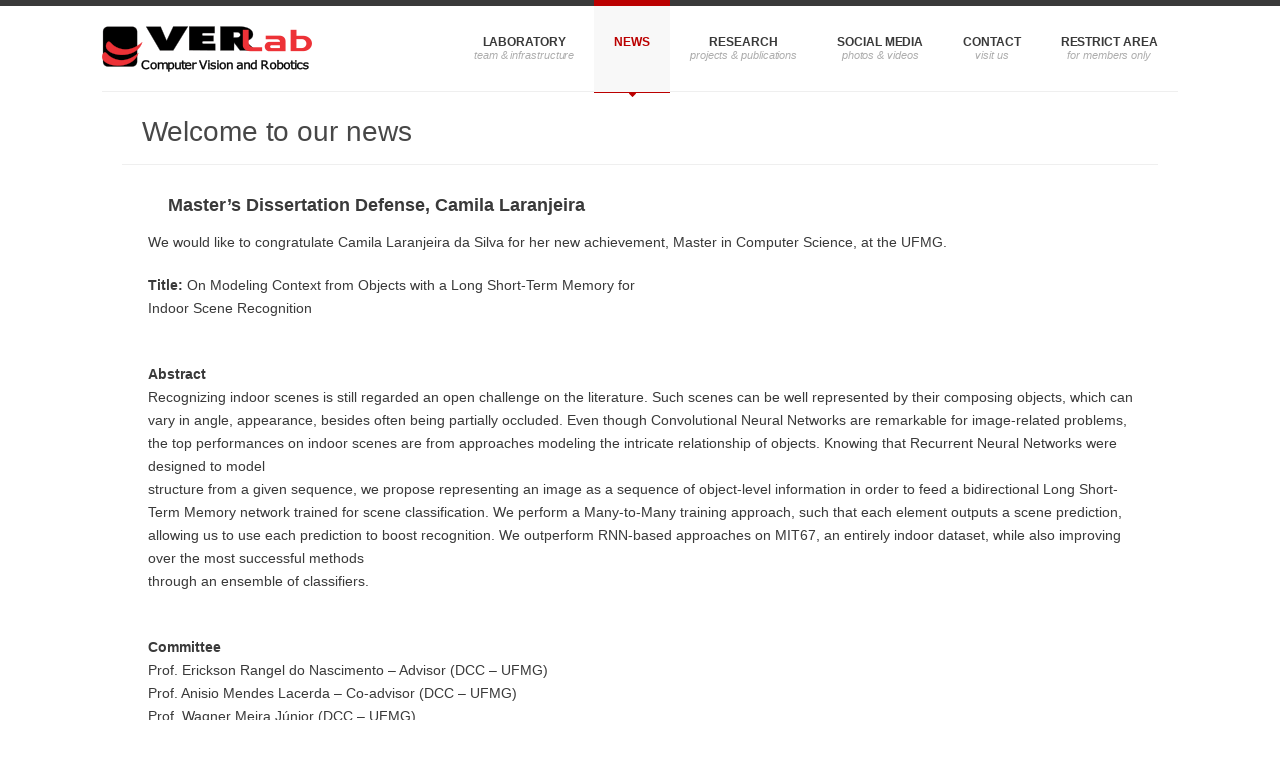

--- FILE ---
content_type: text/html; charset=UTF-8
request_url: https://www.verlab.dcc.ufmg.br/masters-dissertation-defense-camila-laranjeira/
body_size: 15815
content:
<!DOCTYPE html>

<!--[if IE 7]>                  <html class="ie7 no-js"  lang="en-US"     <![endif]-->
<!--[if lte IE 8]>              <html class="ie8 no-js"  lang="en-US"     <![endif]-->
<!--[if (gte IE 9)|!(IE)]><!--> <html class="not-ie no-js" lang="en-US">  <!--<![endif]-->
<head>
	<meta charset="UTF-8">
	<meta http-equiv="X-UA-Compatible" content="IE=edge,chrome=1">
	<meta name="viewport" content="width=device-width, initial-scale=1, maximum-scale=1">
	
	<title>Master&#8217;s Dissertation Defense, Camila Laranjeira | VeRLab</title>

			<link rel="icon" type="image/png" href="https://www.verlab.dcc.ufmg.br/wp-content/uploads/2013/09/SVG_Verlab_favicon900dpi-150x150.png">
	
	<link rel="profile" href="http://gmpg.org/xfn/11" />
	<link rel="pingback" href="https://www.verlab.dcc.ufmg.br/xmlrpc.php" />

	<meta name='robots' content='max-image-preview:large' />
<link rel='dns-prefetch' href='//use.fontawesome.com' />
<link rel="alternate" type="application/rss+xml" title="VeRLab &raquo; Feed" href="https://www.verlab.dcc.ufmg.br/feed/" />
<link rel="alternate" type="application/rss+xml" title="VeRLab &raquo; Comments Feed" href="https://www.verlab.dcc.ufmg.br/comments/feed/" />
<script type="text/javascript">
/* <![CDATA[ */
window._wpemojiSettings = {"baseUrl":"https:\/\/s.w.org\/images\/core\/emoji\/14.0.0\/72x72\/","ext":".png","svgUrl":"https:\/\/s.w.org\/images\/core\/emoji\/14.0.0\/svg\/","svgExt":".svg","source":{"concatemoji":"https:\/\/www.verlab.dcc.ufmg.br\/wp-includes\/js\/wp-emoji-release.min.js?ver=6.4.7"}};
/*! This file is auto-generated */
!function(i,n){var o,s,e;function c(e){try{var t={supportTests:e,timestamp:(new Date).valueOf()};sessionStorage.setItem(o,JSON.stringify(t))}catch(e){}}function p(e,t,n){e.clearRect(0,0,e.canvas.width,e.canvas.height),e.fillText(t,0,0);var t=new Uint32Array(e.getImageData(0,0,e.canvas.width,e.canvas.height).data),r=(e.clearRect(0,0,e.canvas.width,e.canvas.height),e.fillText(n,0,0),new Uint32Array(e.getImageData(0,0,e.canvas.width,e.canvas.height).data));return t.every(function(e,t){return e===r[t]})}function u(e,t,n){switch(t){case"flag":return n(e,"\ud83c\udff3\ufe0f\u200d\u26a7\ufe0f","\ud83c\udff3\ufe0f\u200b\u26a7\ufe0f")?!1:!n(e,"\ud83c\uddfa\ud83c\uddf3","\ud83c\uddfa\u200b\ud83c\uddf3")&&!n(e,"\ud83c\udff4\udb40\udc67\udb40\udc62\udb40\udc65\udb40\udc6e\udb40\udc67\udb40\udc7f","\ud83c\udff4\u200b\udb40\udc67\u200b\udb40\udc62\u200b\udb40\udc65\u200b\udb40\udc6e\u200b\udb40\udc67\u200b\udb40\udc7f");case"emoji":return!n(e,"\ud83e\udef1\ud83c\udffb\u200d\ud83e\udef2\ud83c\udfff","\ud83e\udef1\ud83c\udffb\u200b\ud83e\udef2\ud83c\udfff")}return!1}function f(e,t,n){var r="undefined"!=typeof WorkerGlobalScope&&self instanceof WorkerGlobalScope?new OffscreenCanvas(300,150):i.createElement("canvas"),a=r.getContext("2d",{willReadFrequently:!0}),o=(a.textBaseline="top",a.font="600 32px Arial",{});return e.forEach(function(e){o[e]=t(a,e,n)}),o}function t(e){var t=i.createElement("script");t.src=e,t.defer=!0,i.head.appendChild(t)}"undefined"!=typeof Promise&&(o="wpEmojiSettingsSupports",s=["flag","emoji"],n.supports={everything:!0,everythingExceptFlag:!0},e=new Promise(function(e){i.addEventListener("DOMContentLoaded",e,{once:!0})}),new Promise(function(t){var n=function(){try{var e=JSON.parse(sessionStorage.getItem(o));if("object"==typeof e&&"number"==typeof e.timestamp&&(new Date).valueOf()<e.timestamp+604800&&"object"==typeof e.supportTests)return e.supportTests}catch(e){}return null}();if(!n){if("undefined"!=typeof Worker&&"undefined"!=typeof OffscreenCanvas&&"undefined"!=typeof URL&&URL.createObjectURL&&"undefined"!=typeof Blob)try{var e="postMessage("+f.toString()+"("+[JSON.stringify(s),u.toString(),p.toString()].join(",")+"));",r=new Blob([e],{type:"text/javascript"}),a=new Worker(URL.createObjectURL(r),{name:"wpTestEmojiSupports"});return void(a.onmessage=function(e){c(n=e.data),a.terminate(),t(n)})}catch(e){}c(n=f(s,u,p))}t(n)}).then(function(e){for(var t in e)n.supports[t]=e[t],n.supports.everything=n.supports.everything&&n.supports[t],"flag"!==t&&(n.supports.everythingExceptFlag=n.supports.everythingExceptFlag&&n.supports[t]);n.supports.everythingExceptFlag=n.supports.everythingExceptFlag&&!n.supports.flag,n.DOMReady=!1,n.readyCallback=function(){n.DOMReady=!0}}).then(function(){return e}).then(function(){var e;n.supports.everything||(n.readyCallback(),(e=n.source||{}).concatemoji?t(e.concatemoji):e.wpemoji&&e.twemoji&&(t(e.twemoji),t(e.wpemoji)))}))}((window,document),window._wpemojiSettings);
/* ]]> */
</script>
<link rel='stylesheet' id='twb-open-sans-css' href='https://fonts.googleapis.com/css?family=Open+Sans%3A300%2C400%2C500%2C600%2C700%2C800&#038;display=swap&#038;ver=6.4.7' type='text/css' media='all' />
<link rel='stylesheet' id='twbbwg-global-css' href='https://www.verlab.dcc.ufmg.br/wp-content/plugins/photo-gallery/booster/assets/css/global.css?ver=1.0.0' type='text/css' media='all' />
<link rel='stylesheet' id='sbi_styles-css' href='https://www.verlab.dcc.ufmg.br/wp-content/plugins/instagram-feed/css/sbi-styles.min.css?ver=6.2.8' type='text/css' media='all' />
<style id='wp-emoji-styles-inline-css' type='text/css'>

	img.wp-smiley, img.emoji {
		display: inline !important;
		border: none !important;
		box-shadow: none !important;
		height: 1em !important;
		width: 1em !important;
		margin: 0 0.07em !important;
		vertical-align: -0.1em !important;
		background: none !important;
		padding: 0 !important;
	}
</style>
<link rel='stylesheet' id='embedpress_blocks-cgb-style-css-css' href='https://www.verlab.dcc.ufmg.br/wp-content/plugins/embedpress/Gutenberg/dist/blocks.style.build.css?ver=1707160953' type='text/css' media='all' />
<link rel='stylesheet' id='ctf_styles-css' href='https://www.verlab.dcc.ufmg.br/wp-content/plugins/custom-twitter-feeds/css/ctf-styles.min.css?ver=2.2.1' type='text/css' media='all' />
<link rel='stylesheet' id='dimage-style-css' href='https://www.verlab.dcc.ufmg.br/wp-content/plugins/dimage-360/css/dimage-style.css?ver=6.4.7' type='text/css' media='all' />
<link rel='stylesheet' id='embedpress-css' href='https://www.verlab.dcc.ufmg.br/wp-content/plugins/embedpress/assets/css/embedpress.css?ver=6.4.7' type='text/css' media='all' />
<link rel='stylesheet' id='font-awesome-four-css' href='https://www.verlab.dcc.ufmg.br/wp-content/plugins/font-awesome-4-menus/css/font-awesome.min.css?ver=4.7.0' type='text/css' media='all' />
<link rel='stylesheet' id='bwg_fonts-css' href='https://www.verlab.dcc.ufmg.br/wp-content/plugins/photo-gallery/css/bwg-fonts/fonts.css?ver=0.0.1' type='text/css' media='all' />
<link rel='stylesheet' id='sumoselect-css' href='https://www.verlab.dcc.ufmg.br/wp-content/plugins/photo-gallery/css/sumoselect.min.css?ver=3.4.6' type='text/css' media='all' />
<link rel='stylesheet' id='mCustomScrollbar-css' href='https://www.verlab.dcc.ufmg.br/wp-content/plugins/photo-gallery/css/jquery.mCustomScrollbar.min.css?ver=3.1.5' type='text/css' media='all' />
<link rel='stylesheet' id='bwg_googlefonts-css' href='https://fonts.googleapis.com/css?family=Ubuntu&#038;subset=greek,latin,greek-ext,vietnamese,cyrillic-ext,latin-ext,cyrillic' type='text/css' media='all' />
<link rel='stylesheet' id='bwg_frontend-css' href='https://www.verlab.dcc.ufmg.br/wp-content/plugins/photo-gallery/css/styles.min.css?ver=1.8.20' type='text/css' media='all' />
<link rel='stylesheet' id='spin360-style-css' href='https://www.verlab.dcc.ufmg.br/wp-content/plugins/spin360/spin360.css?ver=6.4.7' type='text/css' media='all' />
<link rel='stylesheet' id='spin360-font-awesome-css' href='https://www.verlab.dcc.ufmg.br/wp-content/plugins/spin360/css/spin-style.css?ver=6.4.7' type='text/css' media='all' />
<link rel='stylesheet' id='easy_table_style-css' href='https://www.verlab.dcc.ufmg.br/wp-content/plugins/easy-table/themes/default/style.css?ver=1.8' type='text/css' media='all' />
<link rel='stylesheet' id='dashicons-css' href='https://www.verlab.dcc.ufmg.br/wp-includes/css/dashicons.min.css?ver=6.4.7' type='text/css' media='all' />
<link rel='stylesheet' id='plyr-css' href='https://www.verlab.dcc.ufmg.br/wp-content/plugins/embedpress/assets/css/plyr.css?ver=6.4.7' type='text/css' media='all' />
<link rel='stylesheet' id='bfa-font-awesome-css' href='https://use.fontawesome.com/releases/v5.15.4/css/all.css?ver=2.0.3' type='text/css' media='all' />
<link rel='stylesheet' id='bfa-font-awesome-v4-shim-css' href='https://use.fontawesome.com/releases/v5.15.4/css/v4-shims.css?ver=2.0.3' type='text/css' media='all' />
<style id='bfa-font-awesome-v4-shim-inline-css' type='text/css'>

			@font-face {
				font-family: 'FontAwesome';
				src: url('https://use.fontawesome.com/releases/v5.15.4/webfonts/fa-brands-400.eot'),
				url('https://use.fontawesome.com/releases/v5.15.4/webfonts/fa-brands-400.eot?#iefix') format('embedded-opentype'),
				url('https://use.fontawesome.com/releases/v5.15.4/webfonts/fa-brands-400.woff2') format('woff2'),
				url('https://use.fontawesome.com/releases/v5.15.4/webfonts/fa-brands-400.woff') format('woff'),
				url('https://use.fontawesome.com/releases/v5.15.4/webfonts/fa-brands-400.ttf') format('truetype'),
				url('https://use.fontawesome.com/releases/v5.15.4/webfonts/fa-brands-400.svg#fontawesome') format('svg');
			}

			@font-face {
				font-family: 'FontAwesome';
				src: url('https://use.fontawesome.com/releases/v5.15.4/webfonts/fa-solid-900.eot'),
				url('https://use.fontawesome.com/releases/v5.15.4/webfonts/fa-solid-900.eot?#iefix') format('embedded-opentype'),
				url('https://use.fontawesome.com/releases/v5.15.4/webfonts/fa-solid-900.woff2') format('woff2'),
				url('https://use.fontawesome.com/releases/v5.15.4/webfonts/fa-solid-900.woff') format('woff'),
				url('https://use.fontawesome.com/releases/v5.15.4/webfonts/fa-solid-900.ttf') format('truetype'),
				url('https://use.fontawesome.com/releases/v5.15.4/webfonts/fa-solid-900.svg#fontawesome') format('svg');
			}

			@font-face {
				font-family: 'FontAwesome';
				src: url('https://use.fontawesome.com/releases/v5.15.4/webfonts/fa-regular-400.eot'),
				url('https://use.fontawesome.com/releases/v5.15.4/webfonts/fa-regular-400.eot?#iefix') format('embedded-opentype'),
				url('https://use.fontawesome.com/releases/v5.15.4/webfonts/fa-regular-400.woff2') format('woff2'),
				url('https://use.fontawesome.com/releases/v5.15.4/webfonts/fa-regular-400.woff') format('woff'),
				url('https://use.fontawesome.com/releases/v5.15.4/webfonts/fa-regular-400.ttf') format('truetype'),
				url('https://use.fontawesome.com/releases/v5.15.4/webfonts/fa-regular-400.svg#fontawesome') format('svg');
				unicode-range: U+F004-F005,U+F007,U+F017,U+F022,U+F024,U+F02E,U+F03E,U+F044,U+F057-F059,U+F06E,U+F070,U+F075,U+F07B-F07C,U+F080,U+F086,U+F089,U+F094,U+F09D,U+F0A0,U+F0A4-F0A7,U+F0C5,U+F0C7-F0C8,U+F0E0,U+F0EB,U+F0F3,U+F0F8,U+F0FE,U+F111,U+F118-F11A,U+F11C,U+F133,U+F144,U+F146,U+F14A,U+F14D-F14E,U+F150-F152,U+F15B-F15C,U+F164-F165,U+F185-F186,U+F191-F192,U+F1AD,U+F1C1-F1C9,U+F1CD,U+F1D8,U+F1E3,U+F1EA,U+F1F6,U+F1F9,U+F20A,U+F247-F249,U+F24D,U+F254-F25B,U+F25D,U+F267,U+F271-F274,U+F279,U+F28B,U+F28D,U+F2B5-F2B6,U+F2B9,U+F2BB,U+F2BD,U+F2C1-F2C2,U+F2D0,U+F2D2,U+F2DC,U+F2ED,U+F328,U+F358-F35B,U+F3A5,U+F3D1,U+F410,U+F4AD;
			}
		
</style>
<link rel='stylesheet' id='photonic-slider-css' href='https://www.verlab.dcc.ufmg.br/wp-content/plugins/photonic/include/ext/splide/splide.min.css?ver=20230705-200832' type='text/css' media='all' />
<link rel='stylesheet' id='photonic-lightbox-css' href='https://www.verlab.dcc.ufmg.br/wp-content/plugins/photonic/include/ext/baguettebox/baguettebox.min.css?ver=20230705-200832' type='text/css' media='all' />
<link rel='stylesheet' id='photonic-css' href='https://www.verlab.dcc.ufmg.br/wp-content/plugins/photonic/include/css/front-end/core/photonic.min.css?ver=20230705-200832' type='text/css' media='all' />
<style id='photonic-inline-css' type='text/css'>
/* Dynamically generated CSS */
.photonic-panel { background:  rgb(17,17,17)  !important;

	border-top: none;
	border-right: none;
	border-bottom: none;
	border-left: none;
 }
.photonic-flickr-stream .photonic-pad-photosets { margin: 10px; }
.photonic-flickr-stream .photonic-pad-galleries { margin: 10px; }
.photonic-flickr-stream .photonic-pad-photos { padding: 5px 10px; }
.photonic-google-stream .photonic-pad-photos { padding: 5px 10px; }
.photonic-zenfolio-stream .photonic-pad-photos { padding: 5px 10px; }
.photonic-zenfolio-stream .photonic-pad-photosets { margin: 5px 10px; }
.photonic-smug-stream .photonic-pad-albums { margin: 10px; }
.photonic-smug-stream .photonic-pad-photos { padding: 5px 10px; }
.photonic-random-layout .photonic-thumb { padding: 2px}
.photonic-masonry-layout .photonic-thumb { padding: 2px}
.photonic-mosaic-layout .photonic-thumb { padding: 2px}

</style>
<link rel='stylesheet' id='__EPYT__style-css' href='https://www.verlab.dcc.ufmg.br/wp-content/plugins/youtube-embed-plus/styles/ytprefs.min.css?ver=14.2.1' type='text/css' media='all' />
<style id='__EPYT__style-inline-css' type='text/css'>

                .epyt-gallery-thumb {
                        width: 33.333%;
                }
                
</style>
<link rel='stylesheet' id='ss-theme-styles-css' href='https://www.verlab.dcc.ufmg.br/wp-content/themes/smartstart/style.css?ver=6.4.7' type='text/css' media='all' />
<link rel='stylesheet' id='fancybox-css' href='https://www.verlab.dcc.ufmg.br/wp-content/themes/smartstart/css/jquery.fancybox.min.css?ver=6.4.7' type='text/css' media='all' />
<link rel='stylesheet' id='video-js-css' href='https://www.verlab.dcc.ufmg.br/wp-content/themes/smartstart/css/video-js.min.css?ver=6.4.7' type='text/css' media='all' />
<link rel='stylesheet' id='audioplayerv1-css' href='https://www.verlab.dcc.ufmg.br/wp-content/themes/smartstart/css/audioplayerv1.min.css?ver=6.4.7' type='text/css' media='all' />
<script type="text/javascript" src="https://ajax.googleapis.com/ajax/libs/jquery/1.7.1/jquery.min.js?ver=1.7.2" id="jquery-js"></script>
<script type="text/javascript" src="https://www.verlab.dcc.ufmg.br/wp-content/plugins/photo-gallery/booster/assets/js/circle-progress.js?ver=1.2.2" id="twbbwg-circle-js"></script>
<script type="text/javascript" id="twbbwg-global-js-extra">
/* <![CDATA[ */
var twb = {"nonce":"63c908f556","ajax_url":"https:\/\/www.verlab.dcc.ufmg.br\/wp-admin\/admin-ajax.php","plugin_url":"https:\/\/www.verlab.dcc.ufmg.br\/wp-content\/plugins\/photo-gallery\/booster","href":"https:\/\/www.verlab.dcc.ufmg.br\/wp-admin\/admin.php?page=twbbwg_photo-gallery"};
var twb = {"nonce":"63c908f556","ajax_url":"https:\/\/www.verlab.dcc.ufmg.br\/wp-admin\/admin-ajax.php","plugin_url":"https:\/\/www.verlab.dcc.ufmg.br\/wp-content\/plugins\/photo-gallery\/booster","href":"https:\/\/www.verlab.dcc.ufmg.br\/wp-admin\/admin.php?page=twbbwg_photo-gallery"};
/* ]]> */
</script>
<script type="text/javascript" src="https://www.verlab.dcc.ufmg.br/wp-content/plugins/photo-gallery/booster/assets/js/global.js?ver=1.0.0" id="twbbwg-global-js"></script>
<script type="text/javascript" src="https://www.verlab.dcc.ufmg.br/wp-content/plugins/dimage-360/js/photo-sphere-viewer.min.js?ver=1" id="photo-sphere-js1-js"></script>
<script type="text/javascript" src="https://www.verlab.dcc.ufmg.br/wp-content/plugins/dimage-360/js/three.min.js?ver=1" id="three-min-js"></script>
<script type="text/javascript" src="https://www.verlab.dcc.ufmg.br/wp-content/plugins/embedpress/assets/js/plyr.polyfilled.js?ver=1" id="plyr.polyfilled-js"></script>
<script type="text/javascript" src="https://www.verlab.dcc.ufmg.br/wp-content/plugins/photo-gallery/js/jquery.sumoselect.min.js?ver=3.4.6" id="sumoselect-js"></script>
<script type="text/javascript" src="https://www.verlab.dcc.ufmg.br/wp-content/plugins/photo-gallery/js/tocca.min.js?ver=2.0.9" id="bwg_mobile-js"></script>
<script type="text/javascript" src="https://www.verlab.dcc.ufmg.br/wp-content/plugins/photo-gallery/js/jquery.mCustomScrollbar.concat.min.js?ver=3.1.5" id="mCustomScrollbar-js"></script>
<script type="text/javascript" src="https://www.verlab.dcc.ufmg.br/wp-content/plugins/photo-gallery/js/jquery.fullscreen.min.js?ver=0.6.0" id="jquery-fullscreen-js"></script>
<script type="text/javascript" id="bwg_frontend-js-extra">
/* <![CDATA[ */
var bwg_objectsL10n = {"bwg_field_required":"field is required.","bwg_mail_validation":"This is not a valid email address.","bwg_search_result":"There are no images matching your search.","bwg_select_tag":"Select Tag","bwg_order_by":"Order By","bwg_search":"Search","bwg_show_ecommerce":"Show Ecommerce","bwg_hide_ecommerce":"Hide Ecommerce","bwg_show_comments":"Show Comments","bwg_hide_comments":"Hide Comments","bwg_restore":"Restore","bwg_maximize":"Maximize","bwg_fullscreen":"Fullscreen","bwg_exit_fullscreen":"Exit Fullscreen","bwg_search_tag":"SEARCH...","bwg_tag_no_match":"No tags found","bwg_all_tags_selected":"All tags selected","bwg_tags_selected":"tags selected","play":"Play","pause":"Pause","is_pro":"","bwg_play":"Play","bwg_pause":"Pause","bwg_hide_info":"Hide info","bwg_show_info":"Show info","bwg_hide_rating":"Hide rating","bwg_show_rating":"Show rating","ok":"Ok","cancel":"Cancel","select_all":"Select all","lazy_load":"0","lazy_loader":"https:\/\/www.verlab.dcc.ufmg.br\/wp-content\/plugins\/photo-gallery\/images\/ajax_loader.png","front_ajax":"0","bwg_tag_see_all":"see all tags","bwg_tag_see_less":"see less tags"};
/* ]]> */
</script>
<script type="text/javascript" src="https://www.verlab.dcc.ufmg.br/wp-content/plugins/photo-gallery/js/scripts.min.js?ver=1.8.20" id="bwg_frontend-js"></script>
<script type="text/javascript" src="https://www.verlab.dcc.ufmg.br/wp-content/plugins/spin360/scripts/spritespin.min.js?ver=6.4.7" id="spritespin.min.js-js"></script>
<script type="text/javascript" src="https://www.verlab.dcc.ufmg.br/wp-content/plugins/spin360/scripts/_panzoom.js?ver=6.4.7" id="_panzoom.js-js"></script>
<script type="text/javascript" src="https://www.verlab.dcc.ufmg.br/wp-content/plugins/easy-table/js/easy-table-script.js?ver=1.8" id="easy_table_script-js"></script>
<script type="text/javascript" id="__ytprefs__-js-extra">
/* <![CDATA[ */
var _EPYT_ = {"ajaxurl":"https:\/\/www.verlab.dcc.ufmg.br\/wp-admin\/admin-ajax.php","security":"3150992825","gallery_scrolloffset":"20","eppathtoscripts":"https:\/\/www.verlab.dcc.ufmg.br\/wp-content\/plugins\/youtube-embed-plus\/scripts\/","eppath":"https:\/\/www.verlab.dcc.ufmg.br\/wp-content\/plugins\/youtube-embed-plus\/","epresponsiveselector":"[\"iframe.__youtube_prefs__\",\"iframe[src*='youtube.com']\",\"iframe[src*='youtube-nocookie.com']\",\"iframe[data-ep-src*='youtube.com']\",\"iframe[data-ep-src*='youtube-nocookie.com']\",\"iframe[data-ep-gallerysrc*='youtube.com']\"]","epdovol":"1","version":"14.2.1","evselector":"iframe.__youtube_prefs__[src], iframe[src*=\"youtube.com\/embed\/\"], iframe[src*=\"youtube-nocookie.com\/embed\/\"]","ajax_compat":"","maxres_facade":"eager","ytapi_load":"light","pause_others":"","stopMobileBuffer":"1","facade_mode":"","not_live_on_channel":"","vi_active":"","vi_js_posttypes":[]};
/* ]]> */
</script>
<script type="text/javascript" src="https://www.verlab.dcc.ufmg.br/wp-content/plugins/youtube-embed-plus/scripts/ytprefs.min.js?ver=14.2.1" id="__ytprefs__-js"></script>
<script type="text/javascript" src="http://maps.google.com/maps/api/js?sensor=false&amp;ver=6.4.7" id="gmap_loader-js"></script>
<script type="text/javascript" src="https://www.verlab.dcc.ufmg.br/wp-content/themes/smartstart/js/modernizr.custom.js?ver=6.4.7" id="modernizr_custom-js"></script>
<script type="text/javascript" src="https://www.verlab.dcc.ufmg.br/wp-content/themes/smartstart/js/video-js.min.js?ver=6.4.7" id="video-js-js"></script>
<link rel="https://api.w.org/" href="https://www.verlab.dcc.ufmg.br/wp-json/" /><link rel="alternate" type="application/json" href="https://www.verlab.dcc.ufmg.br/wp-json/wp/v2/posts/4680" /><link rel="EditURI" type="application/rsd+xml" title="RSD" href="https://www.verlab.dcc.ufmg.br/xmlrpc.php?rsd" />
<meta name="generator" content="WordPress 6.4.7" />
<link rel="canonical" href="https://www.verlab.dcc.ufmg.br/masters-dissertation-defense-camila-laranjeira/" />
<link rel='shortlink' href='https://www.verlab.dcc.ufmg.br/?p=4680' />
<link rel="alternate" type="application/json+oembed" href="https://www.verlab.dcc.ufmg.br/wp-json/oembed/1.0/embed?url=https%3A%2F%2Fwww.verlab.dcc.ufmg.br%2Fmasters-dissertation-defense-camila-laranjeira%2F" />
<link rel="alternate" type="text/xml+oembed" href="https://www.verlab.dcc.ufmg.br/wp-json/oembed/1.0/embed?url=https%3A%2F%2Fwww.verlab.dcc.ufmg.br%2Fmasters-dissertation-defense-camila-laranjeira%2F&#038;format=xml" />
<meta name="generator" content="Site Kit by Google 1.119.0" /><link rel="stylesheet" href="https://cdn.rawgit.com/jpswalsh/academicons/master/css/academicons.min.css">
<!-- teachPress -->
<script type="text/javascript" src="https://www.verlab.dcc.ufmg.br/wp-content/plugins/teachpress/js/frontend.js?ver=9.0.6"></script>
<link type="text/css" href="https://www.verlab.dcc.ufmg.br/wp-content/plugins/teachpress/styles/teachpress_front.css?ver=9.0.6" rel="stylesheet" />
<!-- END teachPress -->
<link media="screen" type="text/css" rel="stylesheet" href="https://www.verlab.dcc.ufmg.br/wp-content/plugins/wp-gmappity-easy-google-maps/styles/wpgmappity-post-styles.css" />
<style>
/* Main styles */
body {
	color: #3a3a3a;
	font: normal 14px/1.7 Verdana, Geneva, Tahoma, sans-serif;
}

::-moz-selection { background: #bb0000; color: #ffffff; text-shadow: none; }
::selection { background: #bb0000; color: #ffffff; text-shadow: none; }

/* Background (hex) */
body { background: #ffffff url() repeat top center scroll; }

.ss-slider, .ss-slider .slide-images-container,
.ss-slider .slide-bg-image, .ss-slider .buttons-container,
.projects-carousel img, #portfolio-items article img,
.comment .avatar,
.not-ie #footer:before { background-color: #ffffff; }

@media only screen and (max-width: 767px) { .ss-slider.fully-loaded, .ss-slider.fully-loaded .slide-images-container { background-color: #ffffff; } }

/* Background (rgb) */
.single-image .zoom, .image-gallery .zoom, .iframe .zoom,
.no-js .single-image:before, .no-js .image-gallery:before, .no-js .iframe:before {
	background: rgb(255,255,255);
	background: rgba(255,255,255, 0.4);
}

/* Main heading font*/
h1, h2, h3, h4, h5, h6,
.button, input[type="submit"], input[type="reset"], button,
.dropcap,
label, input, textarea, select,
th,
#main-nav a,
.ss-slider .slide-button h5,
.projects-carousel, #portfolio-items,
.entry-meta { font-family:  Verdana, Geneva, Tahoma, sans-serif; }

#main-nav ul ul a, .entry-form label { font-family: Verdana, Geneva, Tahoma, sans-serif; }

@media only screen and (max-width: 959px) { .extended-pricing-table .features li:before { font-family:  Verdana, Geneva, Tahoma, sans-serif; } }

/* Blockquote font */
blockquote { font-family:  Verdana, Geneva, Tahoma, sans-serif; }

/* Color scheme (hex) */
.button, input[type="submit"], input[type="reset"], button,
.not-ie #main-nav .current_page_item:after, .not-ie #main-nav .current-menu-item:after, .not-ie #main-nav .current_page_parent:after,
.not-ie #main-nav .current_page_ancestor:after, .not-ie #main-nav .current-menu-ancestor:after,
#main-nav ul ul a:hover, #main-nav ul ul .hover > a,
#main-nav ul ul .current_page_item > a, #main-nav ul ul .current_page_item > a:hover,
#main-nav ul ul .current_page_parent > a, #main-nav ul ul .current_page_parent > a:hover,
#main-nav ul ul .current-menu-item > a, #main-nav ul ul .current-menu-item > a:hover,
#main-nav ul ul .current_page_ancestor > a, #main-nav ul ul .current-menu-ancestor > a:hover,
.ss-slider .active-slide-bar,
.not-ie .projects-carousel a:hover:after, #portfolio-items > article:hover:after,
.not-ie .team-member:hover:after,
#portfolio-items-filter a { background: #bb0000; }

a:hover, a > *:hover,
.button.no-bg:hover,
#main-nav a:hover, #main-nav .hover > a,
#main-nav .current_page_item > a, #main-nav .current-menu-item > a, #main-nav .current_page_parent > a,
#main-nav .current_page_ancestor > a, #main-nav .current-menu-ancestor > a,
.acc-trigger a:hover, .acc-trigger.active a, .acc-trigger.active a:hover,
.tabs-nav li a:hover, .tabs-nav li.active a,
.ss-slider .slide-button:hover, .ss-slider.fully-loaded .slide-button.active,
.ss-slider.fully-loaded .slide-button.active h5,
.ss-slider .slide-content a,
.projects-carousel a:hover .title, #portfolio-items > article:hover .title,
.entry-meta a:hover, .entry-meta a:hover time,
a:hover > .post-format,
.comment .author a:hover,
.comment .date a:hover, .comment .date a:hover time,
.pagination a:hover, .comments-pagination a:hover,
.single-portfolio .page-header a:hover,
.widget li a:hover,
.widget_nav_menu .current_page_item > a, .widget_nav_menu .current-menu-item > a,
#sidebar .tweets-feed li a, #footer .tweets-feed li a,
#footer a:hover, #footer-bottom a:hover  { color: #bb0000; }

.button:hover .arrow,
#back-to-top:hover, .touch-device #back-to-top:active,
.jcarousel-next:hover, .jcarousel-next:focus, .jcarousel-next:active,
.jcarousel-prev:hover, .jcarousel-prev:focus, .jcarousel-prev:active,
.not-ie .projects-carousel a:hover:after, .not-ie #portfolio-items > article:hover:after,
a:hover > .post-format { background-color: #bb0000; }

#main-nav a:hover, #main-nav .hover > a,
#main-nav .current_page_item > a, #main-nav .current-menu-item > a, #main-nav .current_page_parent > a,
#main-nav .current_page_ancestor > a, #main-nav .current-menu-ancestor > a,
.projects-carousel a:hover, #portfolio-items > article:hover,
.team-member:hover  { border-bottom-color: #bb0000; }

#main-nav a:hover, #main-nav .hover > a,
#main-nav .current_page_item > a, #main-nav .current-menu-item > a, #main-nav .current_page_parent > a,
#main-nav .current_page_ancestor > a, #main-nav .current-menu-ancestor > a,
.tabs-nav li.active a { border-top-color: #bb0000; }

@media only screen and (max-width: 959px) { .ss-slider.fully-loaded .slide-button.active { border-top-color: #bb0000; } }
@media only screen and (max-width: 767px) { #main-nav > ul > .current:last-child a { border-bottom-color: #bb0000; } }

/* Color scheme (rgb) */
.image-gallery-slider-nav a, .ss-slider .pagination-container a {
		background-color: rgba(187,0,0, 0.6);}

.image-gallery-slider-nav a:hover, .image-gallery-slider-nav a:active,
.ss-slider .pagination-container a:hover, .ss-slider.show-content-onhover:hover .pagination-container a:hover {
		background-color: rgba(187,0,0, 1);}

@media only screen and (max-width: 767px) {
	.ss-slider .pagination-container a, .ss-slider .pagination-container a:hover {
				background-color: rgba(187,0,0, 0.6);	}
}

.entry-body {
    float: right;
    margin: -5px 30px 0px;
    width: 1000px;
}
</style>

		
<script>
_V_.options.flash.swf = 'https://www.verlab.dcc.ufmg.br/wp-content/themes/smartstart/js/video-js.swf';
</script>

		<style type="text/css">.recentcomments a{display:inline !important;padding:0 !important;margin:0 !important;}</style><style type="text/css">.broken_link, a.broken_link {
	text-decoration: line-through;
}</style><link rel="icon" href="https://www.verlab.dcc.ufmg.br/wp-content/uploads/2013/09/cropped-SVG_Verlab_favicon900dpi-32x32.png" sizes="32x32" />
<link rel="icon" href="https://www.verlab.dcc.ufmg.br/wp-content/uploads/2013/09/cropped-SVG_Verlab_favicon900dpi-192x192.png" sizes="192x192" />
<link rel="apple-touch-icon" href="https://www.verlab.dcc.ufmg.br/wp-content/uploads/2013/09/cropped-SVG_Verlab_favicon900dpi-180x180.png" />
<meta name="msapplication-TileImage" content="https://www.verlab.dcc.ufmg.br/wp-content/uploads/2013/09/cropped-SVG_Verlab_favicon900dpi-270x270.png" />
<style id="sccss">/* Enter Your Custom CSS Here */
.body {
	background: #fafafa;
	color: #444;
	font: 100%/30px 'Helvetica Neue', helvetica, arial, sans-serif;
	text-shadow: 0 1px 0 #fff;
}

.strong {
	font-weight: bold; 
}

.em {
	font-style: italic; 
}

.table {
	background: #f5f5f5;
	border-collapse: separate;
	box-shadow: inset 0 1px 0 #fff;
	font-size: 11px;
	line-height: 24px;
	margin: 30px auto;
	text-align: left;
	width: 70%;
}	

.th {
	background: linear-gradient(#777, #444);
	border-left: 1px solid #555;
	border-right: 1px solid #777;
	border-top: 1px solid #555;
	border-bottom: 1px solid #333;
	box-shadow: inset 0 1px 0 #999;
	color: #fff;
    font-weight: bold;
	padding: 5px 10px;
	position: relative;
	text-shadow: 0 1px 0 #000;	
    text-align:center;
    font-size: 13px;
}

.th:after {
	background: linear-gradient(rgba(255,255,255,0), rgba(255,255,255,.08));
	content: '';
	display: block;
	height: 20%;
	left: 0;
	margin: 1px 0 0 0;
	position: absolute;
	top: 20%;
	width: 100%;
}

.th:first-child {
	border-left: 1px solid #777;	
	box-shadow: inset 1px 1px 0 #999;
}

.th:last-child {
	box-shadow: inset -1px 1px 0 #999;
}

.td {
	border-right: 1px solid #fff;
	border-left: 1px solid #e8e8e8;
	border-top: 1px solid #fff;
	border-bottom: 1px solid #e8e8e8;
	padding: 5px 10px;
	position: relative;
	transition: all 300ms;
    text-align: center;
}

.td_download {
	border-right: 1px solid #fff;
	border-left: 1px solid #e8e8e8;
	border-top: 1px solid #fff;
	border-bottom: 1px solid #e8e8e8;
	padding: 10px 15px;
	position: relative;
	transition: all 300ms;
}

.td:first-child {
	box-shadow: inset 1px 0 0 #fff;
}	

.td:last-child {
	border-right: 1px solid #e8e8e8;
	box-shadow: inset -1px 0 0 #fff;
}	

.tr {
}

.tr:nth-child(odd) td {
	background: #f1f1f1 ;	
}

.tr:last-of-type td {
	box-shadow: inset 0 -1px 0 #fff; 
}

.tr:last-of-type td:first-child {
	box-shadow: inset 1px -1px 0 #fff;
}	

.tr:last-of-type td:last-child {
	box-shadow: inset -1px -1px 0 #fff;
}	

.tbody:hover td {
	text-shadow: 0 1px 0 #fff;
}

.tbody:hover tr:hover td {
	color: darkred;
}

.container{
	width: auto;
	margin-left: 8%;
	margin-right: 8%;
}

.team-member.one-fifth{
		width: 190px;
		vertical-align: text-top;
}

.d-flex {
	display: flex !important;
}

.justify-content-between {
	justify-content: space-between !important;
}

.position-relative {
	position: relative !important;
}

.lang-selector__button {
	background: none;
	padding: 0;
}

.lang-selector__button:hover {
	background: none;
}

.lang-selector .lang-dropdown {
	border: 0;
	padding: 0.625rem;
	margin: 0;
	position: absolute !important;
	top: auto;
	right: auto;
	z-index: 1000 !important;
	bottom: 40px;
	left: 0;
	background: #fff;
	min-width: 10.5rem;
}

@media (min-width: 768px) {
	.lang-selector .lang-dropdown {
		position: absolute !important;
		top: auto;
		right: auto;
		z-index: 10000;
		bottom: 60px;
		left: 0;
	}
}</style>		
	<script>
	(function(i,s,o,g,r,a,m){i['GoogleAnalyticsObject']=r;i[r]=i[r]||function(){
	(i[r].q=i[r].q||[]).push(arguments)},i[r].l=1*new Date();a=s.createElement(o),
	m=s.getElementsByTagName(o)[0];a.async=1;a.src=g;m.parentNode.insertBefore(a,m)
	})(window,document,'script','https://www.google-analytics.com/analytics.js','ga');

	ga('create', 'UA-5780538-1', 'auto');
	ga('send', 'pageview');

	</script>
	
</head>

<body class="post-template-default single single-post postid-4680 single-format-standard">

<header id="header" class="container clearfix">

	<a href="https://www.verlab.dcc.ufmg.br/" id="logo" title="VeRLab">
					<img src="https://www.verlab.dcc.ufmg.br/wp-content/uploads/2019/05/SVG_Verlab_210x86dpi.png" alt="VeRLab">
			</a>

	<nav id="main-nav">
		
		<ul id="menu-minmenu" class="menu"><li id="menu-item-504" class="menu-item menu-item-type-post_type menu-item-object-page menu-item-home menu-item-has-children menu-item-504"><a href="https://www.verlab.dcc.ufmg.br/" data-description="Team &#038; Infrastructure">Laboratory</a>
<ul class="sub-menu">
	<li id="menu-item-2020" class="menu-item menu-item-type-post_type menu-item-object-page menu-item-2020"><a href="https://www.verlab.dcc.ufmg.br/laboratorys-gallery-2/">Laboratory&#8217;s Gallery</a></li>
	<li id="menu-item-584" class="menu-item menu-item-type-post_type menu-item-object-page menu-item-584"><a href="https://www.verlab.dcc.ufmg.br/infrastructure/">Infrastructure</a></li>
	<li id="menu-item-486" class="menu-item menu-item-type-post_type menu-item-object-page menu-item-486"><a href="https://www.verlab.dcc.ufmg.br/meet-our-team/">Our Team</a></li>
	<li id="menu-item-732" class="menu-item menu-item-type-post_type menu-item-object-page menu-item-732"><a href="https://www.verlab.dcc.ufmg.br/about-us/">About Us</a></li>
</ul>
</li>
<li id="menu-item-487" class="menu-item menu-item-type-post_type menu-item-object-page current_page_parent menu-item-487"><a href="https://www.verlab.dcc.ufmg.br/news/">News</a></li>
<li id="menu-item-615" class="menu-item menu-item-type-post_type menu-item-object-page menu-item-has-children menu-item-615"><a href="https://www.verlab.dcc.ufmg.br/projects/" data-description="Projects &#038; Publications">Research</a>
<ul class="sub-menu">
	<li id="menu-item-614" class="menu-item menu-item-type-post_type menu-item-object-page menu-item-has-children menu-item-614"><a href="https://www.verlab.dcc.ufmg.br/projects/">Projects</a>
	<ul class="sub-menu">
		<li id="menu-item-5689" class="menu-item menu-item-type-post_type menu-item-object-page menu-item-5689"><a href="https://www.verlab.dcc.ufmg.br/three-dimensional-mapping-with-augmented-navigation-cost/">Three-dimensional Mapping with Augmented Navigation Cost</a></li>
		<li id="menu-item-5314" class="menu-item menu-item-type-post_type menu-item-object-page menu-item-5314"><a href="https://www.verlab.dcc.ufmg.br/cooperative-area-coverage-using-hexagonal-segmentation/">Cooperative Area Coverage Using Hexagonal Segmentation</a></li>
		<li id="menu-item-5880" class="menu-item menu-item-type-post_type menu-item-object-page menu-item-5880"><a href="https://www.verlab.dcc.ufmg.br/fenrir-3d-printed-robotic-arm/">Fenrir: 3D Printed Robotic Arm</a></li>
		<li id="menu-item-5290" class="menu-item menu-item-type-post_type menu-item-object-page menu-item-5290"><a href="https://www.verlab.dcc.ufmg.br/determining-the-association-of-individuals-and-the-collective-social-space/">Determining the Association of Individuals and the Collective Social Space</a></li>
		<li id="menu-item-4044" class="menu-item menu-item-type-post_type menu-item-object-page menu-item-4044"><a href="https://www.verlab.dcc.ufmg.br/global-semantic-description/">Semantic Description of Objects in Images Based on Prototype Theory</a></li>
		<li id="menu-item-4051" class="menu-item menu-item-type-post_type menu-item-object-page menu-item-4051"><a href="https://www.verlab.dcc.ufmg.br/semantic-mapping-for-robotics/">Semantic Mapping for Visual Robot Navigation</a></li>
		<li id="menu-item-3668" class="menu-item menu-item-type-post_type menu-item-object-page menu-item-3668"><a href="https://www.verlab.dcc.ufmg.br/detecting-landmarks-on-different-domains-faces/">Detecting Landmarks On Different Domains Faces</a></li>
		<li id="menu-item-3748" class="menu-item menu-item-type-post_type menu-item-object-page menu-item-3748"><a href="https://www.verlab.dcc.ufmg.br/underwater-imaging/">Underwater Imaging</a></li>
		<li id="menu-item-3272" class="menu-item menu-item-type-post_type menu-item-object-page menu-item-3272"><a href="https://www.verlab.dcc.ufmg.br/multiview-identification-and-tracking/">Project system of identification and multiview tracking for equipment and objects in Construction and Manufacturing.</a></li>
		<li id="menu-item-3260" class="menu-item menu-item-type-post_type menu-item-object-page menu-item-3260"><a href="https://www.verlab.dcc.ufmg.br/advanced-teleoperation-of-mining-equipment-bulldozer/">Advanced teleoperation of mining equipment: excavator</a></li>
		<li id="menu-item-3262" class="menu-item menu-item-type-post_type menu-item-object-page menu-item-3262"><a href="https://www.verlab.dcc.ufmg.br/three-dimensional-reconstruction-from-large-image-datasets/">Three-Dimensional Reconstruction from Large Image Datasets</a></li>
		<li id="menu-item-3263" class="menu-item menu-item-type-post_type menu-item-object-page menu-item-3263"><a href="https://www.verlab.dcc.ufmg.br/scene-understanding/">Scene Understanding</a></li>
		<li id="menu-item-3264" class="menu-item menu-item-type-post_type menu-item-object-page menu-item-3264"><a href="https://www.verlab.dcc.ufmg.br/hero/">HeRo: An Open Platform for Robotics Research and Education</a></li>
		<li id="menu-item-3259" class="menu-item menu-item-type-post_type menu-item-object-page menu-item-3259"><a href="https://www.verlab.dcc.ufmg.br/semantic-hyperlapse/">Semantic Hyperlapse for First-Person Videos</a></li>
	</ul>
</li>
	<li id="menu-item-5638" class="menu-item menu-item-type-custom menu-item-object-custom menu-item-5638"><a href="https://www.verlab.dcc.ufmg.br/publications-auto">Publications</a></li>
	<li id="menu-item-621" class="menu-item menu-item-type-post_type menu-item-object-page menu-item-621"><a href="https://www.verlab.dcc.ufmg.br/events/">Events</a></li>
</ul>
</li>
<li id="menu-item-4288" class="menu-item menu-item-type-post_type menu-item-object-page menu-item-has-children menu-item-4288"><a href="https://www.verlab.dcc.ufmg.br/social-media/" data-description="Photos &#038; Videos">Social Media</a>
<ul class="sub-menu">
	<li id="menu-item-4343" class="menu-item menu-item-type-custom menu-item-object-custom menu-item-4343"><a href="https://www.linkedin.com/company/verlabufmg">Linkedin</a></li>
	<li id="menu-item-4170" class="menu-item menu-item-type-custom menu-item-object-custom menu-item-4170"><a href="https://www.instagram.com/verlabufmg/">Instagram</a></li>
	<li id="menu-item-4648" class="menu-item menu-item-type-custom menu-item-object-custom menu-item-4648"><a href="https://twitter.com/verlabufmg">Twitter</a></li>
	<li id="menu-item-4171" class="menu-item menu-item-type-custom menu-item-object-custom menu-item-4171"><a href="https://www.youtube.com/verlabufmg">YouTube</a></li>
</ul>
</li>
<li id="menu-item-484" class="menu-item menu-item-type-post_type menu-item-object-page menu-item-484"><a href="https://www.verlab.dcc.ufmg.br/contact-2/" data-description="Visit us">Contact</a></li>
<li id="menu-item-4517" class="menu-item menu-item-type-post_type menu-item-object-page menu-item-4517"><a href="https://www.verlab.dcc.ufmg.br/restrict-area/" data-description="for members only">Restrict Area</a></li>
</ul>
	</nav><!-- end #main-nav -->
	
</header><!-- end #header -->



<section id="content" class="clearfix ">

	<div class="container clearfix">

		<header class="page-header">

			<h1 class="page-title">Welcome to our news</h1>

		</header><!-- end .page-header -->
		

				

		
			<article id="post-4680" class="clearfix post-4680 post type-post status-publish format-standard hentry category-publications">

				

<div class="entry-body">

	<a href="https://www.verlab.dcc.ufmg.br/masters-dissertation-defense-camila-laranjeira/" title="Permalink to Master&#8217;s Dissertation Defense, Camila Laranjeira" rel="bookmark">
		<h1 class="title">Master&#8217;s Dissertation Defense, Camila Laranjeira</h1>
	</a>

	<p>We would like to congratulate Camila Laranjeira da Silva for her new achievement, Master in Computer Science, at the UFMG.</p>
<div><strong>Title:</strong> On Modeling Context from Objects with a Long Short-Term Memory for<br />
Indoor Scene Recognition</div>
<p>&nbsp;</p>
<div><strong>Abstract</strong></div>
<div>
<div>Recognizing indoor scenes is still regarded an open challenge on the literature. Such scenes can be well represented by their composing objects, which can vary in angle, appearance, besides often being partially occluded. Even though Convolutional Neural Networks are remarkable for image-related problems, the top performances on indoor scenes are from approaches modeling the intricate relationship of objects. Knowing that Recurrent Neural Networks were designed to model<br />
structure from a given sequence, we propose representing an image as a sequence of object-level information in order to feed a bidirectional Long Short-Term Memory network trained for scene classification. We perform a Many-to-Many training approach, such that each element outputs a scene prediction, allowing us to use each prediction to boost recognition. We outperform RNN-based approaches on MIT67, an entirely indoor dataset, while also improving over the most successful methods<br />
through an ensemble of classifiers.</div>
<p>&nbsp;</p>
<div><strong>Committee</strong></div>
<div>Prof. Erickson Rangel do Nascimento &#8211; Advisor (DCC &#8211; UFMG)<br />
Prof. Anisio Mendes Lacerda &#8211; Co-advisor (DCC &#8211; UFMG)<br />
Prof. Wagner Meira Júnior (DCC &#8211; UFMG)<br />
Dr. Renato José Martins (Pós Doc DCC &#8211; INRIA)</div>
</div>
<div></div>
<p>&nbsp;</p>
<div><style id="bwg-style-0">    #bwg_container1_0 #bwg_container2_0 .bwg-container-0.bwg-standard-thumbnails {      width: 1254px;              justify-content: center;        margin:0 auto !important;              background-color: rgba(255, 255, 255, 0.00);            padding-left: 4px;      padding-top: 4px;      max-width: 100%;            }        #bwg_container1_0 #bwg_container2_0 .bwg-container-0.bwg-standard-thumbnails .bwg-item {    justify-content: flex-start;      max-width: 250px;          }    #bwg_container1_0 #bwg_container2_0 .bwg-container-0.bwg-standard-thumbnails .bwg-item a {       margin-right: 4px;       margin-bottom: 4px;    }    #bwg_container1_0 #bwg_container2_0 .bwg-container-0.bwg-standard-thumbnails .bwg-item0 {      padding: 0px;            background-color:rgba(0,0,0, 0.30);      border: 0px none #CCCCCC;      opacity: 1.00;      border-radius: 0;      box-shadow: ;    }    #bwg_container1_0 #bwg_container2_0 .bwg-container-0.bwg-standard-thumbnails .bwg-item1 img {      max-height: none;      max-width: none;      padding: 0 !important;    }         @media only screen and (min-width: 480px) {		#bwg_container1_0 #bwg_container2_0 .bwg-container-0.bwg-standard-thumbnails .bwg-item1 img {			-webkit-transition: all .3s; transition: all .3s;		}		#bwg_container1_0 #bwg_container2_0 .bwg-container-0.bwg-standard-thumbnails .bwg-item1 img:hover {			-ms-transform: scale(1.08);			-webkit-transform: scale(1.08);			transform: scale(1.08);		}				.bwg-standard-thumbnails .bwg-zoom-effect .bwg-zoom-effect-overlay {						background-color:rgba(0,0,0, 0.3);		}		.bwg-standard-thumbnails .bwg-zoom-effect:hover img {			-ms-transform: scale(1.08);			-webkit-transform: scale(1.08);			transform: scale(1.08);		}		      }	    #bwg_container1_0 #bwg_container2_0 .bwg-container-0.bwg-standard-thumbnails .bwg-item1 {      padding-top: 56%;    }        #bwg_container1_0 #bwg_container2_0 .bwg-container-0.bwg-standard-thumbnails .bwg-title1 {      position: absolute;      top: 0;      z-index: 100;      width: 100%;      height: 100%;      display: flex;      justify-content: center;      align-content: center;      flex-direction: column;      opacity: 0;    }	      #bwg_container1_0 #bwg_container2_0 .bwg-container-0.bwg-standard-thumbnails .bwg-title2,    #bwg_container1_0 #bwg_container2_0 .bwg-container-0.bwg-standard-thumbnails .bwg-ecommerce2 {      color: #FFFFFF;      font-family: Ubuntu;      font-size: 16px;      font-weight: bold;      padding: 2px;      text-shadow: ;      max-height: 100%;    }    #bwg_container1_0 #bwg_container2_0 .bwg-container-0.bwg-standard-thumbnails .bwg-thumb-description span {    color: #323A45;    font-family: Ubuntu;    font-size: 12px;    max-height: 100%;    word-wrap: break-word;    }    #bwg_container1_0 #bwg_container2_0 .bwg-container-0.bwg-standard-thumbnails .bwg-play-icon2 {      font-size: 32px;    }    #bwg_container1_0 #bwg_container2_0 .bwg-container-0.bwg-standard-thumbnails .bwg-ecommerce2 {      font-size: 19.2px;      color: #323A45;    }    </style>    <div id="bwg_container1_0"         class="bwg_container bwg_thumbnail bwg_thumbnails "         data-right-click-protection="0"         data-bwg="0"         data-scroll="0"         data-gallery-type="thumbnails"         data-gallery-view-type="thumbnails"         data-current-url="/masters-dissertation-defense-camila-laranjeira/"         data-lightbox-url="https://www.verlab.dcc.ufmg.br/wp-admin/admin-ajax.php?action=GalleryBox&#038;current_view=0&#038;gallery_id=1&#038;tag=0&#038;theme_id=1&#038;shortcode_id=1&#038;sort_by=order&#038;order_by=asc&#038;current_url=%2Fmasters-dissertation-defense-camila-laranjeira%2F"         data-gallery-id="1"         data-popup-width="800"         data-popup-height="500"         data-is-album="gallery"         data-buttons-position="bottom">      <div id="bwg_container2_0">             <div id="ajax_loading_0" class="bwg_loading_div_1">      <div class="bwg_loading_div_2">        <div class="bwg_loading_div_3">          <div id="loading_div_0" class="bwg_spider_ajax_loading">          </div>        </div>      </div>    </div>            <form id="gal_front_form_0"              class="bwg-hidden"              method="post"              action="#"              data-current="0"              data-shortcode-id="1"              data-gallery-type="thumbnails"              data-gallery-id="1"              data-tag="0"              data-album-id="0"              data-theme-id="1"              data-ajax-url="https://www.verlab.dcc.ufmg.br/wp-admin/admin-ajax.php?action=bwg_frontend_data">          <div id="bwg_container3_0" class="bwg-background bwg-background-0">                <div data-max-count="5"         data-thumbnail-width="250"         data-bwg="0"         data-gallery-id="1"         data-lightbox-url="https://www.verlab.dcc.ufmg.br/wp-admin/admin-ajax.php?action=GalleryBox&amp;current_view=0&amp;gallery_id=1&amp;tag=0&amp;theme_id=1&amp;shortcode_id=1&amp;sort_by=order&amp;order_by=asc&amp;current_url=%2Fmasters-dissertation-defense-camila-laranjeira%2F"         id="bwg_thumbnails_0"         class="bwg-container-0 bwg-thumbnails bwg-standard-thumbnails bwg-container bwg-border-box">            <div class="bwg-item">        <a class="bwg-a  bwg_lightbox"  data-image-id="1" href="https://www.verlab.dcc.ufmg.br/wp-content/uploads/photo-gallery/imported_from_media_libray/IMG_20190528_144137.jpg?bwg=1559144163" data-elementor-open-lightbox="no">                <div class="bwg-item0 ">          <div class="bwg-item1 bwg-zoom-effect">            <div class="bwg-item2">              <img decoding="async" class="skip-lazy bwg_standart_thumb_img_0 "                   data-id="1"                   data-width="500"                   data-height="250"                   data-src="https://www.verlab.dcc.ufmg.br/wp-content/uploads/photo-gallery/imported_from_media_libray/thumb/IMG_20190528_144137.jpg?bwg=1559144163"                   src="https://www.verlab.dcc.ufmg.br/wp-content/uploads/photo-gallery/imported_from_media_libray/thumb/IMG_20190528_144137.jpg?bwg=1559144163"                   alt="Presentation beginning..."                   title="Presentation beginning..." />            </div>            <div class="bwg-zoom-effect-overlay">              <div class="bwg-title1"><div class="bwg-title2">Presentation beginning...</div></div>                                        </div>          </div>        </div>                        </a>              </div>            <div class="bwg-item">        <a class="bwg-a  bwg_lightbox"  data-image-id="2" href="https://www.verlab.dcc.ufmg.br/wp-content/uploads/photo-gallery/imported_from_media_libray/IMG_5577.jpg?bwg=1559144163" data-elementor-open-lightbox="no">                <div class="bwg-item0 ">          <div class="bwg-item1 bwg-zoom-effect">            <div class="bwg-item2">              <img decoding="async" class="skip-lazy bwg_standart_thumb_img_0 "                   data-id="2"                   data-width="500"                   data-height="375"                   data-src="https://www.verlab.dcc.ufmg.br/wp-content/uploads/photo-gallery/imported_from_media_libray/thumb/IMG_5577.jpg?bwg=1559144163"                   src="https://www.verlab.dcc.ufmg.br/wp-content/uploads/photo-gallery/imported_from_media_libray/thumb/IMG_5577.jpg?bwg=1559144163"                   alt="Presentation beginning..."                   title="Presentation beginning..." />            </div>            <div class="bwg-zoom-effect-overlay">              <div class="bwg-title1"><div class="bwg-title2">Presentation beginning...</div></div>                                        </div>          </div>        </div>                        </a>              </div>            <div class="bwg-item">        <a class="bwg-a  bwg_lightbox"  data-image-id="3" href="https://www.verlab.dcc.ufmg.br/wp-content/uploads/photo-gallery/imported_from_media_libray/IMG_5580.jpg?bwg=1559144163" data-elementor-open-lightbox="no">                <div class="bwg-item0 ">          <div class="bwg-item1 bwg-zoom-effect">            <div class="bwg-item2">              <img decoding="async" class="skip-lazy bwg_standart_thumb_img_0 "                   data-id="3"                   data-width="500"                   data-height="375"                   data-src="https://www.verlab.dcc.ufmg.br/wp-content/uploads/photo-gallery/imported_from_media_libray/thumb/IMG_5580.jpg?bwg=1559144163"                   src="https://www.verlab.dcc.ufmg.br/wp-content/uploads/photo-gallery/imported_from_media_libray/thumb/IMG_5580.jpg?bwg=1559144163"                   alt="Presentation beginning..."                   title="Presentation beginning..." />            </div>            <div class="bwg-zoom-effect-overlay">              <div class="bwg-title1"><div class="bwg-title2">Presentation beginning...</div></div>                                        </div>          </div>        </div>                        </a>              </div>            <div class="bwg-item">        <a class="bwg-a  bwg_lightbox"  data-image-id="4" href="https://www.verlab.dcc.ufmg.br/wp-content/uploads/photo-gallery/imported_from_media_libray/IMG_5590.jpg?bwg=1559144163" data-elementor-open-lightbox="no">                <div class="bwg-item0 ">          <div class="bwg-item1 bwg-zoom-effect">            <div class="bwg-item2">              <img decoding="async" class="skip-lazy bwg_standart_thumb_img_0 "                   data-id="4"                   data-width="500"                   data-height="375"                   data-src="https://www.verlab.dcc.ufmg.br/wp-content/uploads/photo-gallery/imported_from_media_libray/thumb/IMG_5590.jpg?bwg=1559144163"                   src="https://www.verlab.dcc.ufmg.br/wp-content/uploads/photo-gallery/imported_from_media_libray/thumb/IMG_5590.jpg?bwg=1559144163"                   alt="Theoretical Foundations on RNNs"                   title="Theoretical Foundations on RNNs" />            </div>            <div class="bwg-zoom-effect-overlay">              <div class="bwg-title1"><div class="bwg-title2">Theoretical Foundations on RNNs</div></div>                                        </div>          </div>        </div>                        </a>              </div>            <div class="bwg-item">        <a class="bwg-a  bwg_lightbox"  data-image-id="5" href="https://www.verlab.dcc.ufmg.br/wp-content/uploads/photo-gallery/imported_from_media_libray/IMG_5603.jpg?bwg=1559144163" data-elementor-open-lightbox="no">                <div class="bwg-item0 ">          <div class="bwg-item1 bwg-zoom-effect">            <div class="bwg-item2">              <img decoding="async" class="skip-lazy bwg_standart_thumb_img_0 "                   data-id="5"                   data-width="500"                   data-height="375"                   data-src="https://www.verlab.dcc.ufmg.br/wp-content/uploads/photo-gallery/imported_from_media_libray/thumb/IMG_5603.jpg?bwg=1559144163"                   src="https://www.verlab.dcc.ufmg.br/wp-content/uploads/photo-gallery/imported_from_media_libray/thumb/IMG_5603.jpg?bwg=1559144163"                   alt="Methodology"                   title="Methodology" />            </div>            <div class="bwg-zoom-effect-overlay">              <div class="bwg-title1"><div class="bwg-title2">Methodology</div></div>                                        </div>          </div>        </div>                        </a>              </div>            <div class="bwg-item">        <a class="bwg-a  bwg_lightbox"  data-image-id="6" href="https://www.verlab.dcc.ufmg.br/wp-content/uploads/photo-gallery/imported_from_media_libray/IMG_5604.jpg?bwg=1559144163" data-elementor-open-lightbox="no">                <div class="bwg-item0 ">          <div class="bwg-item1 bwg-zoom-effect">            <div class="bwg-item2">              <img decoding="async" class="skip-lazy bwg_standart_thumb_img_0 "                   data-id="6"                   data-width="500"                   data-height="375"                   data-src="https://www.verlab.dcc.ufmg.br/wp-content/uploads/photo-gallery/imported_from_media_libray/thumb/IMG_5604.jpg?bwg=1559144163"                   src="https://www.verlab.dcc.ufmg.br/wp-content/uploads/photo-gallery/imported_from_media_libray/thumb/IMG_5604.jpg?bwg=1559144163"                   alt="Methodology"                   title="Methodology" />            </div>            <div class="bwg-zoom-effect-overlay">              <div class="bwg-title1"><div class="bwg-title2">Methodology</div></div>                                        </div>          </div>        </div>                        </a>              </div>            <div class="bwg-item">        <a class="bwg-a  bwg_lightbox"  data-image-id="7" href="https://www.verlab.dcc.ufmg.br/wp-content/uploads/photo-gallery/imported_from_media_libray/IMG_5653.jpg?bwg=1559144163" data-elementor-open-lightbox="no">                <div class="bwg-item0 ">          <div class="bwg-item1 bwg-zoom-effect">            <div class="bwg-item2">              <img decoding="async" class="skip-lazy bwg_standart_thumb_img_0 "                   data-id="7"                   data-width="500"                   data-height="375"                   data-src="https://www.verlab.dcc.ufmg.br/wp-content/uploads/photo-gallery/imported_from_media_libray/thumb/IMG_5653.jpg?bwg=1559144163"                   src="https://www.verlab.dcc.ufmg.br/wp-content/uploads/photo-gallery/imported_from_media_libray/thumb/IMG_5653.jpg?bwg=1559144163"                   alt="Experimental Results"                   title="Experimental Results" />            </div>            <div class="bwg-zoom-effect-overlay">              <div class="bwg-title1"><div class="bwg-title2">Experimental Results</div></div>                                        </div>          </div>        </div>                        </a>              </div>            <div class="bwg-item">        <a class="bwg-a  bwg_lightbox"  data-image-id="8" href="https://www.verlab.dcc.ufmg.br/wp-content/uploads/photo-gallery/imported_from_media_libray/IMG_5706.jpg?bwg=1559144164" data-elementor-open-lightbox="no">                <div class="bwg-item0 ">          <div class="bwg-item1 bwg-zoom-effect">            <div class="bwg-item2">              <img decoding="async" class="skip-lazy bwg_standart_thumb_img_0 "                   data-id="8"                   data-width="500"                   data-height="375"                   data-src="https://www.verlab.dcc.ufmg.br/wp-content/uploads/photo-gallery/imported_from_media_libray/thumb/IMG_5706.jpg?bwg=1559144164"                   src="https://www.verlab.dcc.ufmg.br/wp-content/uploads/photo-gallery/imported_from_media_libray/thumb/IMG_5706.jpg?bwg=1559144164"                   alt="Experimental Results"                   title="Experimental Results" />            </div>            <div class="bwg-zoom-effect-overlay">              <div class="bwg-title1"><div class="bwg-title2">Experimental Results</div></div>                                        </div>          </div>        </div>                        </a>              </div>            <div class="bwg-item">        <a class="bwg-a  bwg_lightbox"  data-image-id="9" href="https://www.verlab.dcc.ufmg.br/wp-content/uploads/photo-gallery/imported_from_media_libray/IMG_5721.jpg?bwg=1559144164" data-elementor-open-lightbox="no">                <div class="bwg-item0 ">          <div class="bwg-item1 bwg-zoom-effect">            <div class="bwg-item2">              <img decoding="async" class="skip-lazy bwg_standart_thumb_img_0 "                   data-id="9"                   data-width="500"                   data-height="281"                   data-src="https://www.verlab.dcc.ufmg.br/wp-content/uploads/photo-gallery/imported_from_media_libray/thumb/IMG_5721.jpg?bwg=1559144164"                   src="https://www.verlab.dcc.ufmg.br/wp-content/uploads/photo-gallery/imported_from_media_libray/thumb/IMG_5721.jpg?bwg=1559144164"                   alt="Future Work"                   title="Future Work" />            </div>            <div class="bwg-zoom-effect-overlay">              <div class="bwg-title1"><div class="bwg-title2">Future Work</div></div>                                        </div>          </div>        </div>                        </a>              </div>            <div class="bwg-item">        <a class="bwg-a  bwg_lightbox"  data-image-id="10" href="https://www.verlab.dcc.ufmg.br/wp-content/uploads/photo-gallery/imported_from_media_libray/IMG_5723.jpg?bwg=1559144164" data-elementor-open-lightbox="no">                <div class="bwg-item0 ">          <div class="bwg-item1 bwg-zoom-effect">            <div class="bwg-item2">              <img decoding="async" class="skip-lazy bwg_standart_thumb_img_0 "                   data-id="10"                   data-width="500"                   data-height="281"                   data-src="https://www.verlab.dcc.ufmg.br/wp-content/uploads/photo-gallery/imported_from_media_libray/thumb/IMG_5723.jpg?bwg=1559144164"                   src="https://www.verlab.dcc.ufmg.br/wp-content/uploads/photo-gallery/imported_from_media_libray/thumb/IMG_5723.jpg?bwg=1559144164"                   alt="Future Work"                   title="Future Work" />            </div>            <div class="bwg-zoom-effect-overlay">              <div class="bwg-title1"><div class="bwg-title2">Future Work</div></div>                                        </div>          </div>        </div>                        </a>              </div>            <div class="bwg-item">        <a class="bwg-a  bwg_lightbox"  data-image-id="11" href="https://www.verlab.dcc.ufmg.br/wp-content/uploads/photo-gallery/imported_from_media_libray/IMG_5733.jpg?bwg=1559144164" data-elementor-open-lightbox="no">                <div class="bwg-item0 ">          <div class="bwg-item1 bwg-zoom-effect">            <div class="bwg-item2">              <img decoding="async" class="skip-lazy bwg_standart_thumb_img_0 "                   data-id="11"                   data-width="500"                   data-height="281"                   data-src="https://www.verlab.dcc.ufmg.br/wp-content/uploads/photo-gallery/imported_from_media_libray/thumb/IMG_5733.jpg?bwg=1559144164"                   src="https://www.verlab.dcc.ufmg.br/wp-content/uploads/photo-gallery/imported_from_media_libray/thumb/IMG_5733.jpg?bwg=1559144164"                   alt="Questions"                   title="Questions" />            </div>            <div class="bwg-zoom-effect-overlay">              <div class="bwg-title1"><div class="bwg-title2">Questions</div></div>                                        </div>          </div>        </div>                        </a>              </div>            <div class="bwg-item">        <a class="bwg-a  bwg_lightbox"  data-image-id="12" href="https://www.verlab.dcc.ufmg.br/wp-content/uploads/photo-gallery/imported_from_media_libray/IMG_5734.jpg?bwg=1559144164" data-elementor-open-lightbox="no">                <div class="bwg-item0 ">          <div class="bwg-item1 bwg-zoom-effect">            <div class="bwg-item2">              <img decoding="async" class="skip-lazy bwg_standart_thumb_img_0 "                   data-id="12"                   data-width="500"                   data-height="375"                   data-src="https://www.verlab.dcc.ufmg.br/wp-content/uploads/photo-gallery/imported_from_media_libray/thumb/IMG_5734.jpg?bwg=1559144164"                   src="https://www.verlab.dcc.ufmg.br/wp-content/uploads/photo-gallery/imported_from_media_libray/thumb/IMG_5734.jpg?bwg=1559144164"                   alt="Questions"                   title="Questions" />            </div>            <div class="bwg-zoom-effect-overlay">              <div class="bwg-title1"><div class="bwg-title2">Questions</div></div>                                        </div>          </div>        </div>                        </a>              </div>            <div class="bwg-item">        <a class="bwg-a  bwg_lightbox"  data-image-id="13" href="https://www.verlab.dcc.ufmg.br/wp-content/uploads/photo-gallery/imported_from_media_libray/IMG_5751.jpg?bwg=1559144164" data-elementor-open-lightbox="no">                <div class="bwg-item0 ">          <div class="bwg-item1 bwg-zoom-effect">            <div class="bwg-item2">              <img decoding="async" class="skip-lazy bwg_standart_thumb_img_0 "                   data-id="13"                   data-width="500"                   data-height="281"                   data-src="https://www.verlab.dcc.ufmg.br/wp-content/uploads/photo-gallery/imported_from_media_libray/thumb/IMG_5751.jpg?bwg=1559144164"                   src="https://www.verlab.dcc.ufmg.br/wp-content/uploads/photo-gallery/imported_from_media_libray/thumb/IMG_5751.jpg?bwg=1559144164"                   alt="Committee&#039;s Final Decision"                   title="Committee&#039;s Final Decision" />            </div>            <div class="bwg-zoom-effect-overlay">              <div class="bwg-title1"><div class="bwg-title2">Committee's Final Decision</div></div>                                        </div>          </div>        </div>                        </a>              </div>            <div class="bwg-item">        <a class="bwg-a  bwg_lightbox"  data-image-id="14" href="https://www.verlab.dcc.ufmg.br/wp-content/uploads/photo-gallery/imported_from_media_libray/IMG_5760.jpg?bwg=1559144164" data-elementor-open-lightbox="no">                <div class="bwg-item0 ">          <div class="bwg-item1 bwg-zoom-effect">            <div class="bwg-item2">              <img decoding="async" class="skip-lazy bwg_standart_thumb_img_0 "                   data-id="14"                   data-width="500"                   data-height="375"                   data-src="https://www.verlab.dcc.ufmg.br/wp-content/uploads/photo-gallery/imported_from_media_libray/thumb/IMG_5760.jpg?bwg=1559144164"                   src="https://www.verlab.dcc.ufmg.br/wp-content/uploads/photo-gallery/imported_from_media_libray/thumb/IMG_5760.jpg?bwg=1559144164"                   alt="Committee"                   title="Committee" />            </div>            <div class="bwg-zoom-effect-overlay">              <div class="bwg-title1"><div class="bwg-title2">Committee</div></div>                                        </div>          </div>        </div>                        </a>              </div>            <div class="bwg-item">        <a class="bwg-a  bwg_lightbox"  data-image-id="15" href="https://www.verlab.dcc.ufmg.br/wp-content/uploads/photo-gallery/imported_from_media_libray/IMG_5770.jpg?bwg=1559144164" data-elementor-open-lightbox="no">                <div class="bwg-item0 ">          <div class="bwg-item1 bwg-zoom-effect">            <div class="bwg-item2">              <img decoding="async" class="skip-lazy bwg_standart_thumb_img_0 "                   data-id="15"                   data-width="500"                   data-height="375"                   data-src="https://www.verlab.dcc.ufmg.br/wp-content/uploads/photo-gallery/imported_from_media_libray/thumb/IMG_5770.jpg?bwg=1559144164"                   src="https://www.verlab.dcc.ufmg.br/wp-content/uploads/photo-gallery/imported_from_media_libray/thumb/IMG_5770.jpg?bwg=1559144164"                   alt="Celebration"                   title="Celebration" />            </div>            <div class="bwg-zoom-effect-overlay">              <div class="bwg-title1"><div class="bwg-title2">Celebration</div></div>                                        </div>          </div>        </div>                        </a>              </div>          </div>    <style>      /*pagination styles*/      #bwg_container1_0 #bwg_container2_0 .tablenav-pages_0 {				text-align: center;				font-size: 12px;				font-family: Ubuntu;				font-weight: bold;				color: #666666;				margin: 6px 0 4px;				display: block;      }      @media only screen and (max-width : 320px) {      #bwg_container1_0 #bwg_container2_0 .displaying-num_0 {     	 display: none;      }      }      #bwg_container1_0 #bwg_container2_0 .displaying-num_0 {				font-size: 12px;				font-family: Ubuntu;				font-weight: bold;				color: #666666;				margin-right: 10px;				vertical-align: middle;      }      #bwg_container1_0 #bwg_container2_0 .paging-input_0 {				font-size: 12px;				font-family: Ubuntu;				font-weight: bold;				color: #666666;				vertical-align: middle;      }      #bwg_container1_0 #bwg_container2_0 .tablenav-pages_0 a.disabled,      #bwg_container1_0 #bwg_container2_0 .tablenav-pages_0 a.disabled:hover,      #bwg_container1_0 #bwg_container2_0 .tablenav-pages_0 a.disabled:focus,			#bwg_container1_0 #bwg_container2_0 .tablenav-pages_0 input.bwg_current_page {				cursor: default;				color: rgba(102, 102, 102, 0.5);      }      #bwg_container1_0 #bwg_container2_0 .tablenav-pages_0 a,      #bwg_container1_0 #bwg_container2_0 .tablenav-pages_0 input.bwg_current_page {				cursor: pointer;				text-align: center;				font-size: 12px;				font-family: Ubuntu;				font-weight: bold;				color: #666666;				text-decoration: none;				padding: 3px 6px;				margin: 0;				border-radius: 0;				border-style: solid;				border-width: 1px;				border-color: #E3E3E3;								background-color: rgba(255, 255, 255, 1.00);				box-shadow: 0;				transition: all 0.3s ease 0s;-webkit-transition: all 0.3s ease 0s;      }      </style>      <span class="bwg_nav_cont_0">              <div class="tablenav-pages_0">                  </div>                <input type="hidden" id="page_number_0" name="page_number_0" value="1" />      <script type="text/javascript">        if( jQuery('.bwg_nav_cont_0').length > 1 ) {          jQuery('.bwg_nav_cont_0').first().remove()        }        function spider_page_0(cur, x, y, load_more) {          if (typeof load_more == "undefined") {            var load_more = false;          }          if (jQuery(cur).hasClass('disabled')) {            return false;          }          var items_county_0 = 1;          switch (y) {            case 1:              if (x >= items_county_0) {                document.getElementById('page_number_0').value = items_county_0;              }              else {                document.getElementById('page_number_0').value = x + 1;              }              break;            case 2:              document.getElementById('page_number_0').value = items_county_0;              break;            case -1:              if (x == 1) {                document.getElementById('page_number_0').value = 1;              }              else {                document.getElementById('page_number_0').value = x - 1;              }              break;            case -2:              document.getElementById('page_number_0').value = 1;              break;						case 0:              document.getElementById('page_number_0').value = x;              break;            default:              document.getElementById('page_number_0').value = 1;          }          bwg_ajax('gal_front_form_0', '0', 'bwg_thumbnails_0', '0', '', 'gallery', 0, '', '', load_more, '', 1);        }                    jQuery('.first-page-0').on('click', function () {              spider_page_0(this, 1, -2, 'numeric');              return false;            });            jQuery('.prev-page-0').on('click', function () {              spider_page_0(this, 1, -1, 'numeric');              return false;            });            jQuery('.next-page-0').on('click', function () {              spider_page_0(this, 1, 1, 'numeric');              return false;            });            jQuery('.last-page-0').on('click', function () {              spider_page_0(this, 1, 2, 'numeric');              return false;            });        				/* Change page on input enter. */        function bwg_change_page_0( e, that ) {          if (  e.key == 'Enter' ) {            var to_page = parseInt(jQuery(that).val());            var pages_count = jQuery(that).parents(".pagination-links").data("pages-count");            var current_url_param = jQuery(that).attr('data-url-info');            if (to_page > pages_count) {              to_page = 1;            }	 												spider_page_0(this, to_page, 0, 'numeric');							return false;						          }          return true;        }        jQuery('.bwg_load_btn_0').on('click', function () {            spider_page_0(this, 1, 1, true);            return false;        });      </script>      </span>                </div>        </form>        <style>          #bwg_container1_0 #bwg_container2_0 #spider_popup_overlay_0 {          background-color: #EEEEEE;          opacity: 0.60;          }          </style>        <div id="bwg_spider_popup_loading_0" class="bwg_spider_popup_loading"></div>        <div id="spider_popup_overlay_0" class="spider_popup_overlay" onclick="spider_destroypopup(1000)"></div>        <input type="hidden" id="bwg_random_seed_0" value="508724708">                </div>    </div>    <script>      if (document.readyState === 'complete') {        if( typeof bwg_main_ready == 'function' ) {          if ( jQuery("#bwg_container1_0").height() ) {            bwg_main_ready(jQuery("#bwg_container1_0"));          }        }      } else {        document.addEventListener('DOMContentLoaded', function() {          if( typeof bwg_main_ready == 'function' ) {            if ( jQuery("#bwg_container1_0").height() ) {             bwg_main_ready(jQuery("#bwg_container1_0"));            }          }        });      }    </script>    </div>

</div><!-- end .entry-body -->

<div class="entry-meta">

	<ul><li><a href="https://www.verlab.dcc.ufmg.br/masters-dissertation-defense-camila-laranjeira/" title="Permalink to Master&#8217;s Dissertation Defense, Camila Laranjeira" rel="bookmark"><span class="post-format ">Permalink</span></a></li><li><span class="title">Posted:</span> <a href="https://www.verlab.dcc.ufmg.br/masters-dissertation-defense-camila-laranjeira/" title="12:47 pm" rel="bookmark"><time datetime="12:47 pm" pubdate>May 29, 2019</time></a></li></ul>
</div><!-- end .entry-meta -->
			</article><!-- end .hentry -->
			
			
				

				
		
	</div><!-- end .container.clearfix -->
	
</section><!-- end #content -->


	<footer id="footer" class="clearfix">

		<div class="container">

			<div class="three-fourth">

				<div id="ss-contact-info-2" class="widget ss-contact-info"><span class="widget-title">Contact</span><ul class="contact-info"><li class="address">UFMG</li><li class="phone">+55 (31) 3409-5856</li><li class="email"><a href="mailto:verlab (at) dcc (dot) ufmg (dot) br">verlab (at) dcc (dot) ufmg (dot) br</a></li></ul><!-- end .contact-info --></div><div id="ss-social-links-4" class="widget ss-social-links"><span class="widget-title">Stay Connected</span><ul class="social-links"><li class="github"><a href="https://github.com/verlab/" target="_blank">Github</a></li><li class="youtube"><a href="http://www.youtube.com/user/verlabufmg" target="_blank">Youtube</a></li></ul><!-- end .social-links --></div>				
			</div><!-- end .three-fourth -->

			<div class="one-fourth last">

				<div id="text-3" class="widget widget_text"><span class="widget-title">Visitors in last month</span>			<div class="textwidget"><p><script type="text/javascript" id="clustrmaps" src="//cdn.clustrmaps.com/map_v2.js?cl=ffffff&#038;w=a&#038;t=m&#038;d=VsX-3eQla5x6glm9o3prGUoYR6Ht1jwciIZ3RWL49E8"></script></p>
</div>
		</div>
			</div><!-- end .one-fourth.last -->
			
		</div><!-- end .container -->

	</footer><!-- end #footer -->



	<footer id="footer-bottom" class="clearfix">

		<div class="container">

			<ul>
<li><a href="#">VeRLab - Computer Vision and Robotics Lab</a></li>
<li><a href="#">Contact</a></li>
</ul>
		</div><!-- end .container -->

	</footer><!-- end #footer-bottom -->


<script src="https://maps.google.com/maps/api/js?sensor=false&ver=5.0&key=AIzaSyAnx_dCkDTHUA82fPPsNCT3cXJtD2V1rr8" type="text/javascript"></script><!-- Instagram Feed JS -->
<script type="text/javascript">
var sbiajaxurl = "https://www.verlab.dcc.ufmg.br/wp-admin/admin-ajax.php";
</script>
<link rel='stylesheet' id='academicons-css' href='https://www.verlab.dcc.ufmg.br/wp-content/plugins/teachpress/includes/academicons/css/academicons.min.css?ver=6.4.7' type='text/css' media='all' />
<link rel='stylesheet' id='font-awesome-css' href='https://www.verlab.dcc.ufmg.br/wp-content/plugins/teachpress/includes/fontawesome/css/all.min.css?ver=6.4.7' type='text/css' media='all' />
<script type="text/javascript" id="contact-form-7-js-extra">
/* <![CDATA[ */
var wpcf7 = {"apiSettings":{"root":"https:\/\/www.verlab.dcc.ufmg.br\/wp-json\/contact-form-7\/v1","namespace":"contact-form-7\/v1"},"cached":"1"};
/* ]]> */
</script>
<script type="text/javascript" src="https://www.verlab.dcc.ufmg.br/wp-content/plugins/contact-form-7/includes/js/scripts.js?ver=5.1.4" id="contact-form-7-js"></script>
<script type="text/javascript" src="https://www.verlab.dcc.ufmg.br/wp-content/plugins/embedpress/assets/js/pdfobject.min.js?ver=3.9.8" id="embedpress-pdfobject-js"></script>
<script type="text/javascript" src="https://www.verlab.dcc.ufmg.br/wp-content/plugins/embedpress/assets/js/initplyr.js?ver=3.9.8" id="initplyr-js"></script>
<script type="text/javascript" id="embedpress-front-js-extra">
/* <![CDATA[ */
var eplocalize = {"ajaxurl":"https:\/\/www.verlab.dcc.ufmg.br\/wp-admin\/admin-ajax.php","is_pro_plugin_active":""};
/* ]]> */
</script>
<script type="text/javascript" src="https://www.verlab.dcc.ufmg.br/wp-content/plugins/embedpress/assets/js/front.js?ver=3.9.8" id="embedpress-front-js"></script>
<script type="text/javascript" src="https://www.verlab.dcc.ufmg.br/wp-content/plugins/embedpress/assets/js/vimeo-player.js?ver=3.9.8" id="vimeo-player-js"></script>
<script type="text/javascript" src="https://www.verlab.dcc.ufmg.br/wp-includes/js/dist/vendor/wp-polyfill-inert.min.js?ver=3.1.2" id="wp-polyfill-inert-js"></script>
<script type="text/javascript" src="https://www.verlab.dcc.ufmg.br/wp-includes/js/dist/vendor/regenerator-runtime.min.js?ver=0.14.0" id="regenerator-runtime-js"></script>
<script type="text/javascript" src="https://www.verlab.dcc.ufmg.br/wp-includes/js/dist/vendor/wp-polyfill.min.js?ver=3.15.0" id="wp-polyfill-js"></script>
<script type="text/javascript" src="https://www.verlab.dcc.ufmg.br/wp-includes/js/dist/vendor/react.min.js?ver=18.2.0" id="react-js"></script>
<script type="text/javascript" src="https://www.verlab.dcc.ufmg.br/wp-includes/js/dist/hooks.min.js?ver=c6aec9a8d4e5a5d543a1" id="wp-hooks-js"></script>
<script type="text/javascript" src="https://www.verlab.dcc.ufmg.br/wp-includes/js/dist/deprecated.min.js?ver=73ad3591e7bc95f4777a" id="wp-deprecated-js"></script>
<script type="text/javascript" src="https://www.verlab.dcc.ufmg.br/wp-includes/js/dist/dom.min.js?ver=49ff2869626fbeaacc23" id="wp-dom-js"></script>
<script type="text/javascript" src="https://www.verlab.dcc.ufmg.br/wp-includes/js/dist/vendor/react-dom.min.js?ver=18.2.0" id="react-dom-js"></script>
<script type="text/javascript" src="https://www.verlab.dcc.ufmg.br/wp-includes/js/dist/escape-html.min.js?ver=03e27a7b6ae14f7afaa6" id="wp-escape-html-js"></script>
<script type="text/javascript" src="https://www.verlab.dcc.ufmg.br/wp-includes/js/dist/element.min.js?ver=ed1c7604880e8b574b40" id="wp-element-js"></script>
<script type="text/javascript" src="https://www.verlab.dcc.ufmg.br/wp-includes/js/dist/is-shallow-equal.min.js?ver=20c2b06ecf04afb14fee" id="wp-is-shallow-equal-js"></script>
<script type="text/javascript" src="https://www.verlab.dcc.ufmg.br/wp-includes/js/dist/i18n.min.js?ver=7701b0c3857f914212ef" id="wp-i18n-js"></script>
<script type="text/javascript" id="wp-i18n-js-after">
/* <![CDATA[ */
wp.i18n.setLocaleData( { 'text direction\u0004ltr': [ 'ltr' ] } );
/* ]]> */
</script>
<script type="text/javascript" src="https://www.verlab.dcc.ufmg.br/wp-includes/js/dist/keycodes.min.js?ver=3460bd0fac9859d6886c" id="wp-keycodes-js"></script>
<script type="text/javascript" src="https://www.verlab.dcc.ufmg.br/wp-includes/js/dist/priority-queue.min.js?ver=422e19e9d48b269c5219" id="wp-priority-queue-js"></script>
<script type="text/javascript" src="https://www.verlab.dcc.ufmg.br/wp-includes/js/dist/compose.min.js?ver=3189b344ff39fef940b7" id="wp-compose-js"></script>
<script type="text/javascript" src="https://www.verlab.dcc.ufmg.br/wp-includes/js/dist/private-apis.min.js?ver=11cb2ebaa70a9f1f0ab5" id="wp-private-apis-js"></script>
<script type="text/javascript" src="https://www.verlab.dcc.ufmg.br/wp-includes/js/dist/redux-routine.min.js?ver=0be1b2a6a79703e28531" id="wp-redux-routine-js"></script>
<script type="text/javascript" src="https://www.verlab.dcc.ufmg.br/wp-includes/js/dist/data.min.js?ver=dc5f255634f3da29c8d5" id="wp-data-js"></script>
<script type="text/javascript" id="wp-data-js-after">
/* <![CDATA[ */
( function() {
	var userId = 0;
	var storageKey = "WP_DATA_USER_" + userId;
	wp.data
		.use( wp.data.plugins.persistence, { storageKey: storageKey } );
} )();
/* ]]> */
</script>
<script type="text/javascript" src="https://www.verlab.dcc.ufmg.br/wp-content/plugins/embedpress/assets/js/ads.js?ver=3.9.8" id="embedpress-ads-js"></script>
<script type="text/javascript" src="https://www.verlab.dcc.ufmg.br/wp-content/plugins/embedpress/assets/js/documents-viewer-script.js?ver=3.9.8" id="embedpress_documents_viewer_script-js"></script>
<script type="text/javascript" src="https://www.verlab.dcc.ufmg.br/wp-content/plugins/youtube-embed-plus/scripts/fitvids.min.js?ver=14.2.1" id="__ytprefsfitvids__-js"></script>
<script type="text/javascript" src="https://www.verlab.dcc.ufmg.br/wp-includes/js/jquery/ui/core.min.js?ver=1.13.2" id="jquery-ui-core-js"></script>
<script type="text/javascript" src="https://www.verlab.dcc.ufmg.br/wp-content/themes/smartstart/js/respond.min.js?ver=6.4.7" id="respond-js"></script>
<script type="text/javascript" src="https://www.verlab.dcc.ufmg.br/wp-content/themes/smartstart/js/jquery.easing-1.3.min.js?ver=6.4.7" id="easing-js"></script>
<script type="text/javascript" src="https://www.verlab.dcc.ufmg.br/wp-content/themes/smartstart/js/jquery.fancybox.pack.js?ver=6.4.7" id="fancybox-js"></script>
<script type="text/javascript" src="https://www.verlab.dcc.ufmg.br/wp-content/themes/smartstart/js/jquery.cycle.all.min.js?ver=6.4.7" id="cycle-js"></script>
<script type="text/javascript" src="https://www.verlab.dcc.ufmg.br/wp-content/themes/smartstart/js/jquery.smartStartSlider.min.js?ver=6.4.7" id="smartstart-slider-js"></script>
<script type="text/javascript" src="https://www.verlab.dcc.ufmg.br/wp-content/themes/smartstart/js/jquery.isotope.min.js?ver=6.4.7" id="isotope-js"></script>
<script type="text/javascript" src="https://www.verlab.dcc.ufmg.br/wp-content/themes/smartstart/js/jquery.jcarousel.min.js?ver=6.4.7" id="jcarousel-js"></script>
<script type="text/javascript" src="https://www.verlab.dcc.ufmg.br/wp-content/themes/smartstart/js/audioplayerv1.min.js?ver=6.4.7" id="audioplayerv1-js"></script>
<script type="text/javascript" src="https://www.verlab.dcc.ufmg.br/wp-content/themes/smartstart/js/jquery.touchSwipe.min.js?ver=6.4.7" id="touch_swipe-js"></script>
<script type="text/javascript" src="https://www.verlab.dcc.ufmg.br/wp-content/themes/smartstart/js/custom.js?ver=6.4.7" id="custom_scripts-js"></script>


</body>
</html>
<!-- Cached by WP-Optimize (gzip) - https://getwpo.com - Last modified: January 20, 2026 5:28 pm (UTC:-3) -->


--- FILE ---
content_type: text/css
request_url: https://www.verlab.dcc.ufmg.br/wp-content/themes/smartstart/style.css?ver=6.4.7
body_size: 18980
content:
/*
  Theme Name: SmartStart WP - Responsive HTML5 Theme
  Theme URI: http://themeforest.net/user/smuliii/?ref=smuliii
  Description: SmartStart is a simple and clean but still professional template suitable for any business or portfolio, and it's created by using the latest HTML5 and CSS3 techniques.
  Author: Samuli Saarinen
  Author URI: http://www.samuli.me/
  License: GNU General Public License version 3.0
  License URI: http://www.gnu.org/licenses/gpl-3.0.html
  Version: 1.08
*/

/* ---------------------------------------------------------------------- */
/*  Reset & Clearfix (http://meyerweb.com/eric/tools/css/reset/)
/* ---------------------------------------------------------------------- */

html,body,div,span,applet,object,iframe,h1,h2,h3,h4,h5,h6,p,blockquote,pre,a,abbr,and,address,cite,code,del,dfn,em,img,ins,kbd,q,s,samp,small,strike,strong,sub,sup,tt,var,b,u,i,dl,dt,dd,ol,ul,li,fieldset,form,label,legend,table,caption,tbody,tfoot,thead,tr,th,td,article,aside,canvas,details,embed,figure,figcaption,footer,header,hgroup,menu,nav,output,ruby,section,summary,time,mark,audio,video,input,textarea,select{background:transparent;border:0;font-size:100%;margin:0;outline:0;padding:0;vertical-align:baseline}article,aside,details,figcaption,figure,footer,header,hgroup,menu,nav,section{display:block}body{line-height:1}abbr[title],dfn[title]{border-bottom:1px dotted;cursor:help}blockquote,q{quotes:none}blockquote:before,blockquote:after,q:before,q:after{content:none}del{text-decoration:line-through}hr{background:transparent;border:0;clear:both;color:transparent;height:1px;margin:0;padding:0}mark{background-color:#ffffb3;font-style:italic}input,select{vertical-align:middle}ins{background-color:red;color:white;text-decoration:none}ol,ul{list-style:none}table{border-collapse:collapse;border-spacing:0}

/* Clearfix */
.clear{clear:both;display:block;height:0;overflow:hidden;visibility:hidden;width:0}.clearfix:after{clear:both;content:' ';display:block;font-size:0;height:0;line-height:0;visibility:hidden;width:0}* html .clearfix,:first-child+html .clearfix{zoom:1}

/* Some basic settings */
h1, h1 .button { font-size: 32px; }
h2, h2 .button { font-size: 28px; }
h3, h3 .button { font-size: 17px; }
h4, h4 .button { font-size: 15px; }
h5, h5 .button { font-size: 14px; }
h6, h6 .button { font-size: 12px; }
small { font-size: 10px; }
ol { list-style: decimal; }
ul { list-style: disc; }
li { margin-left: 30px; }
img { margin-bottom: 5px; }
dl,hr,h1,h2,h3,h4,h5,h6,ol,ul,pre,table,address,fieldset,blockquote,article,p { margin-bottom: 20px; }

/* ---------------------------------------------------------------------- */
/*  Basic Elements & Classes
/* ---------------------------------------------------------------------- */

body {
  background: #fff;
  border-top: 6px solid #3a3a3a;
  color: #909090;
  font: 11px/1.7 'Lucida Sans Unicode', 'Lucida Grande', sans-serif;
  -webkit-font-smoothing: antialiased; /* Fix for webkit rendering */
  -webkit-text-size-adjust: 100%;
}

::-moz-selection { background: #f15a23; color: #fff; text-shadow: none; }
::selection { background: #f15a23; color: #fff; text-shadow: none; }

h1, h2, h3, h4, h5, h6 {
  color: #474747;
  font-weight: 400;
  line-height: 1.25;
  margin-bottom: 15px;
  padding: 20px 20px 0px;
}

h3, h4, h5 { 
  font-weight: 600; 
  padding: 20px 0px 0px;
}



a, a > * {
  color: #3a3a3a;
  text-decoration: none;
  -webkit-transition: background-color .2s ease, border .2s ease, color .2s ease, opacity .2s ease-in-out;
     -moz-transition: background-color .2s ease, border .2s ease, color .2s ease, opacity .2s ease-in-out;
      -ms-transition: background-color .2s ease, border .2s ease, color .2s ease, opacity .2s ease-in-out;
       -o-transition: background-color .2s ease, border .2s ease, color .2s ease, opacity .2s ease-in-out;
          transition: background-color .2s ease, border .2s ease, color .2s ease, opacity .2s ease-in-out;
}

a:hover, a > *:hover { color: #f15a23; }

hr {
  background: #efefef;
  color: #efefef;
  margin: 5px 0 25px;
}

  hr.dotted { border-style: dotted; }

  p + hr { margin: 25px 0 20px; }

blockquote {
  background: #f8f8f8 url(images/quote.png) no-repeat 17px 21px;
  font-style: italic;
  font-size: 15px;
  line-height: 1.6;
  padding: 20px 20px 20px 55px;
}

  blockquote.simple {
    background: none;
    border-left: 2px solid #ddd;
    color: #bbb;
    font-size: 13px;
    margin: 0;
    padding: 0 0 0 10px;
  }

  blockquote p:last-of-type { margin-bottom: 0; }

  blockquote small { font-size: 12px; }

.button, input[type="submit"], input[type="reset"], button {
  background: #f15a23;
  border: none;
  color: #fff;
  cursor: pointer;
  font-weight: 400;
  height: auto;
  overflow: visible;
  padding: 7px 20px;
  -webkit-transition: background-color .2s ease;
     -moz-transition: background-color .2s ease;
    -ms-transition: background-color .2s ease;
     -o-transition: background-color .2s ease;
      transition: background-color .2s ease;
  width: auto;
}

  .button:hover, input[type="submit"]:hover, input[type="reset"]:hover, button:hover {
    background: #3a3a3a;
    color: #fff;
  }

.button {
  font-size: 12px;
  display: inline-block;
  padding: 5px 16px;
}

  .button.medium { font-size: 13px; }

  .button.large { font-size: 15px; }

  .button.no-bg {
    background: none;
    color: #3a3a3a;
    padding: 0;
  }

    .button.no-bg:hover, #footer .button.no-bg:hover {
      background: none;
      color: #f15a23;
    }

  .button .icon, .button .arrow {
    color: transparent;
    cursor: pointer;
    display: inline-block;
    font: 0/0 a;
    height: 19px;
    margin: -3px 0 0 3px;
    text-shadow: none;
    vertical-align: middle;
    width: 19px;
  }

  .ie7 .button .icon, .ie7 .button .arrow { display: inline; }

  .button .arrow { background: #ddd url(images/button-arrows.png) no-repeat 0 0; }

  .button .icon.left, .button .arrow.left {
    margin-left: 0;
    margin-right: 3px;
  }

  .button .arrow.left { background-position: 0 -19px; }

    .button:hover .arrow { background-color: #f15a23; }

.dropcap {
  background: #eaeaea;
  color: #777;
  display: inline-block;
  float: left;
  font-size: 23px;
  font-weight: 600;
  height: 36px;
  line-height: 36px;
  margin: 0 7px 0 0;
  text-align: center;
  width: 36px;
}

  .dropcap.dark {
    background: #3a3a3a;
    color: #fff;
  }

.infobox {
  background: #fbfbfb;
  border: 1px solid #efefef;
  margin: 0 0 20px;
  padding: 25px;
}

  .infobox .one-half { width: 434px; }

  .infobox .one-third { width: 282px; }

     .infobox .two-third { width: 586px; }

  .infobox .one-fourth { width: 207px; }

    .infobox .three-fourth { width: 661px; }

.single-image, .image-gallery, .iframe {
  cursor: pointer;
  margin-bottom: 5px;
}

.single-image.none, .image-gallery.none, .iframe.none,
.single-image.none img, .image-gallery.none img, .iframe.none img {
  display: inline;
  margin-bottom: 0;
  overflow: visible;
}

  .single-image.align-left, .image-gallery.align-left, .iframe.align-left { margin-bottom: 15px; margin-right: 15px; }
  .single-image.align-right, .image-gallery.align-right, .iframe.align-right { margin-bottom: 15px; margin-left: 15px; }

  .single-image img, .image-gallery img, .iframe img { margin-bottom: -5px; }

  .single-image .zoom, .image-gallery .zoom, .iframe .zoom {
    background: rgb(255, 255, 255);
    background: rgba(255, 255, 255, 0.4);
    color: transparent;
    display: block;
    font: 0/0 a;
    height: 0;
    left: 0;
    filter: alpha(opacity=0);
    opacity: 0;
    position: absolute;
    text-shadow: none;
    top: 0;
    -webkit-transition: opacity .2s ease-in-out;
       -moz-transition: opacity .2s ease-in-out;
      -ms-transition: opacity .2s ease-in-out;
       -o-transition: opacity .2s ease-in-out;
        transition: opacity .2s ease-in-out;
    width: 0;
    z-index: 1;
  }

  .single-image .zoom:before, .image-gallery .zoom:before, .iframe .zoom:before {
    background: url(images/zoom.png) no-repeat;
    content: '';
    display: block;
    position: absolute;
    height: 58px;
    margin: -29px 0 0 -29px;
    left: 50%;
    top: 50%;
    width: 58px;
  }

  .single-image.video .zoom:before, .image-gallery.video .zoom:before, .iframe.video .zoom:before {
    background-image: url(images/zoom-video.png);
  }

  .single-image.link .zoom:before, .image-gallery.link .zoom:before, .iframe.link .zoom:before {
    background-image: url(images/zoom-link.png);
  }

  .single-image:hover .zoom, .image-gallery:hover .zoom, .iframe:hover .zoom {
    filter: alpha(opacity=40);
    opacity: 1;
  }

/* ---------------------------------------------------------------------- */
/*  Generic Classes
/* ---------------------------------------------------------------------- */

.hidden, .wpcf7-display-none { display: none; }

.disabled { cursor: auto; }

.screenreader { clip: rect(1px 1px 1px 1px); clip: rect(1px, 1px, 1px, 1px); /* Fallback for old IE */ position: absolute; }

.align-center, .aligncenter { margin-left: auto; margin-right: auto; text-align: center; }

.align-left, .alignleft { float: left; }

  img.align-left, img.alignleft  { margin-bottom: 15px; margin-right: 15px; }

.align-right, .alignright { float: right; }

  img.align-right, img.alignright { margin-bottom: 15px; margin-left: 15px; }

/* Wordpress required classes */

.bypostauthor {}
.sticky {}
.wp-caption {}
.wp-caption-text {}
.gallery-caption {}

/* ---------------------------------------------------------------------- */
/*  Lists
/* ---------------------------------------------------------------------- */

.none > ul {
  list-style: none;
  margin: 0;
}

.dotted + .dotted:before {
  content:'';
  display: block;
  clear: both;
  border-bottom: 1px dotted #bdbdbd;
  margin: -15px 0 5px;
}

  .none li, .arrow li, .arrow-2 li, .circle li, .check li, .check-2 li, .star li, .plus li, .dash li {
    list-style: none;
    margin: 0;
    padding: 0 0 0 24px;
  }

  .none li { background: none; }

  .arrow li { background: url(images/list-arrow.png) no-repeat 5px 5px; }

  .arrow-2 li { background: url(images/list-arrow-2.png) no-repeat 2px 4px; }

  .circle li { background: url(images/list-circle.png) no-repeat 4px 5px; }

  .check li { background: url(images/list-check.png) no-repeat 3px 4px; }

  .check-2 li { background: url(images/list-check-2.png) no-repeat 0 4px; }

  .star li { background: url(images/list-star.png) no-repeat 0 1px; }

  .plus li { background: url(images/list-plus.png) no-repeat 3px 3px; }

  .dash li { background: url(images/list-dash.png) no-repeat 3px 8px; }

/* ---------------------------------------------------------------------- */
/*  Alert Boxes
/* ---------------------------------------------------------------------- */

.error, .success, .info, .notice, .wpcf7-response-output {
  display: block;
  padding: 10px 20px 10px 44px;
}

.error, .wpcf7-validation-errors, .wpcf7-mail-sent-ng, .wpcf7-spam-blocked {
  background: #f9e5e6 url(images/icon-box-error.png) no-repeat 10px 9px;
  border: 1px solid #f7c7c9;
  border-left-width: 4px;
  color: #b3696c;
}

.success, .wpcf7-mail-sent-ok {
  background: #e3ebc6 url(images/icon-box-success.png) no-repeat 12px 8px;
  border: 1px solid #c2d288;
  border-left-width: 4px;
  color: #8fa442;
}

.info {
  background: #d8ecf5 url(images/icon-box-info.png) no-repeat 10px 8px;
  border: 1px solid #9ac9df;
  border-left-width: 4px;
  color: #528da9;
}

.notice {
  background: #fcf7d9 url(images/icon-box-notice.png) no-repeat 10px 9px;
  border: 1px solid #f5dc7d;
  border-left-width: 4px;
  color: #c4a21b;
}

/* ---------------------------------------------------------------------- */
/*  Forms
/* ---------------------------------------------------------------------- */

label {
  cursor: pointer;
  display: block;
  margin: 0 0 5px;
}

input, textarea, select {
  -webkit-appearance: none; /* Fix for Mobile Safari */
  background-color: #f8f8f8;
  border: 1px solid #e8e8e8;
  -webkit-border-radius: 0;
     -moz-border-radius: 0;
          border-radius: 0;
  -webkit-box-shadow: none;
     -moz-box-shadow: none;
      box-shadow: none;
  color: #8f8f8f;
  font-size: 12px;
  line-height: 1.5;
  padding: 5px 10px;
  border-radius: 0;
}

input, select {
  height: 30px;
  width: 200px;
}

textarea {
  padding: 10px;
  resize: both;
}

  input:hover, textarea:hover, select:hover { border-color: #dedede; }

  input:focus, textarea:focus, select:focus { border-color: #ccc; }

input[type="submit"], input[type="reset"], button {
  font-size: 13px;
  text-transform: uppercase;
}

  input[type="submit"].medium, input[type="reset"].medium, button.medium { font-size: 15px; }

  input[type="submit"].large, input[type="reset"].large, button.large { font-size: 17px; }

select, option {
  cursor: pointer;
  padding: 5px 7px;
}

input[type="checkbox"], input[type="radio"],
.wpcf7 input[type="checkbox"], .wpcf7 input[type="radio"] { width: 20px; }

/* Fix for Mobile Safari */
input[type="checkbox"] { -webkit-appearance: checkbox; }
input[type="radio"] { -webkit-appearance: radio; }

/* Chrome, Safari */
input::-webkit-input-placeholder, textarea::-webkit-input-placeholder { color: #b0b0b0; }

/* Firefox */
input:-moz-placeholder, textarea:-moz-placeholder { color: #b0b0b0; }

/* jQuery fallback */
input.placeholder, textarea.placeholder, .wpcf7 .watermark { color: #b0b0b0; }

/* ---------------------------------------------------------------------- */
/*  Tables
/* ---------------------------------------------------------------------- */

table { width: 100%; }

  tr, th, td { vertical-align: middle;  }

  tr { background: #f8f8f8; }

  tr:nth-child(odd) { background: #f0f0f0; }

    th, td { padding: 8px 10px; }

    th {
      background: #eaeaea;
      color: #777;
      font-weight: 600;
      text-align: left;
    }

    table.dark th {
      background-color: #3a3a3a;
      color: #fff;
    }

    td {
      border-left: 1px solid #fff;
      border-top: 1px solid #fff;
    }

    td:first-child { border-left: none; }

/* ---------------------------------------------------------------------- */
/*  Wrap
/* ---------------------------------------------------------------------- */

.container {
  margin: 0 auto;
  position: relative;
  width: 940px;
  background: white;
}

  /* -------------------------------------------------- */
  /*  Columns
  /* -------------------------------------------------- */

  .one-half, .one-third, .two-third, .one-fourth, .three-fourth {
    float: left;
    margin-right: 20px;
  }

  .one-half.last, .one-third.last, .two-third.last, .one-fourth.last, .three-fourth.last { margin-right: 0px; }

  .one-half { width: 460px; }

  .one-third { width: 300px; }

    .two-third { width: 620px; }

  .one-fourth { width: 220px; }

    .three-fourth { width: 700px; }

/* ---------------------------------------------------------------------- */
/*  Header
/* ---------------------------------------------------------------------- */

#header {
  border-bottom: 1px solid #efefef;
  height: 86px;
  z-index: 97;
  background: white;
}

  #logo {
    float: left;
    height: 86px;
  }

    #logo h1 { padding: 18px 0; }

  /* -------------------------------------------------- */
  /*  Main Navigation
  /* -------------------------------------------------- */

  #main-nav { float: right; }

    #main-nav > ul,
    #main-nav .menu > ul { margin: -6px 0 0; }

      #main-nav li {
        list-style: none;
        float: left;
        margin: 0;
        position: relative;
      }

        #main-nav a {
          border-bottom: 1px solid transparent;
          border-top: 6px solid transparent;
          color: #3a3a3a;
          font-size: 12px;
          font-weight: 800;
          display: block;
          letter-spacing: -0.08px;
          padding: 26px 20px 40px;
          position: relative;
          text-align: center;
          text-transform: uppercase;
          z-index: 98;
        }

        .ie7 #main-nav a { padding: 33px 20px; }

        #main-nav a:after {
          color: #aeaeae;
          content: attr(data-description);
          font-size: 11px;
          font-style: italic;
          font-weight: 400;
          display: block;
          line-height: 0;
          margin: 3px 0 -3px;
          text-align: center;
          text-transform: lowercase;
        }

          #main-nav a:hover, #main-nav .hover > a,
          #main-nav .current_page_item > a, #main-nav .current-menu-item > a,
          #main-nav .current_page_parent > a,
          #main-nav .current_page_ancestor > a, #main-nav .current-menu-ancestor > a {
            border-bottom-color: #f15a23;
            border-top-color: #f15a23;
            color: #f15a23;
          }

          #main-nav a:hover, #main-nav .hover > a,
          #main-nav .current_page_item > a, #main-nav .current-menu-item > a,
          #main-nav .current_page_parent > a,
          #main-nav .current_page_ancestor > a, #main-nav .current-menu-ancestor > a { background: #f8f8f8; }

          .not-ie #main-nav .current_page_item:after, .not-ie #main-nav .current-menu-item:after,
          .not-ie #main-nav .current_page_parent:after,
          .not-ie #main-nav .current_page_ancestor:after, .not-ie #main-nav .current-menu-ancestor:after {
            background: #f15a23;
            bottom: -2.5px;
            content: '';
            left: 50%;
            display: block;
            height: 5px;
            margin: 0 0 0 -2.5px;
            -webkit-transform: rotate(45deg);
               -moz-transform: rotate(45deg);
              -ms-transform: rotate(45deg);
               -o-transform: rotate(45deg);
                transform: rotate(45deg);
            position: absolute;
            width: 5px;
          }

        /* Dropdown */

        .no-js #main-nav li:hover > ul {
          display: block;
          top: 92px;
        }

        #main-nav ul ul {
          background: #3a3a3a;
          -webkit-box-shadow: 2.5px 2.5px 5px rgba(0, 0, 0, .2);
             -moz-box-shadow: 2.5px 2.5px 5px rgba(0, 0, 0, .2);
              box-shadow: 2.5px 2.5px 5px rgba(0, 0, 0, .2);
          display: none;
          left: 0;
          padding: 0;
          position: absolute;
          top: 92px;
          width: 200px;
          z-index: 99;
        }

          #main-nav ul ul li { float: none; }

            #main-nav ul ul a {
              border: 0;
              border-bottom: 1px solid #252525;
              border-top: 1px solid #4c4c4c;
              color: #fff;
              display: block;
              font-size: 11px;
              letter-spacing: 0;
              font-weight: 400;
              padding: 8px 20px !important;
              text-align: left;
              text-transform: none;
            }

              #main-nav ul ul a:hover, #main-nav ul ul .hover > a,
              #main-nav ul ul .current_page_item > a, #main-nav ul ul .current_page_item > a:hover,
              #main-nav ul ul .current_page_parent > a, #main-nav ul ul .current_page_parent > a:hover,
              #main-nav ul ul .current-menu-item > a, #main-nav ul ul .current-menu-item > a:hover,
              #main-nav ul ul .current_page_ancestor > a, #main-nav ul ul .current-menu-ancestor > a:hover {
                background: #f15a23;
                color: #fff;
              }

          .not-ie #main-nav ul ul .current_page_item:after, .not-ie #main-nav ul ul .current-menu-item:after,
          .not-ie #main-nav ul ul .current_page_parent:after,
          .not-ie #main-nav ul ul .current_page_ancestor:after, .not-ie #main-nav ul ul .current-menu-ancestor:after { display: none; }

        /* Sub Dropdown */

        #main-nav ul ul ul {
          left: 200px !important;
          top: 0 !important;
        }

    /* Responsive Nav */

    #main-nav .responsive-nav {
      background-image: url(images/responsive-nav-bg.png);
      background-position: center right;
      background-repeat: no-repeat;
      display: none;
      width: 100%;
    }

/* ---------------------------------------------------------------------- */
/*  Content
/* ---------------------------------------------------------------------- */

#content { padding-top: 2px; }

.ie7 #content { padding-top: 25px; }

  /* -------------------------------------------------- */
  /*  Page Header
  /* -------------------------------------------------- */

  .page-header {
    border-bottom: 1px solid #efefef;
    margin-bottom: 4px;
    margin-right: 20px;
    margin-left: 20px;
  }

  .ie7 .page-header { margin-top: 0; }

    .slogan, .page-title, .page-description, .page-subdescription, .project-title {
      font-weight: 300;
      letter-spacing: -0.1px;
      margin-bottom: 0;
      padding-top: 10px;/* -dav */
    }

    .page-title, .page-description, .page-subdescription, .project-title {
      font-size: 28px;
      margin-top: -10px;
      padding: 0 0 35px;
    }

    .slogan {
      font-size: 24px;
    /*  margin-bottom: 40px;*/
    }

    .page-title { 
  margin-top: 0; 
  padding: 20px 20px 15px 20px;
    }

    .page-subdescription { 
        font-size: 20px; 
  padding-left: 20px;
    }

    .project-title {
      margin-top: -15px;
      padding-bottom: 30px;
    }

    .page-description {
      font-size: 32px;
      font-weight: 400;
      padding: 0 0 40px;
    }

      .page-title ~ hr, .page-description ~ hr, .page-subdescription ~ hr, .project-title ~ hr {
        margin-bottom: 40px;
        margin-top: 0;
      }

  .section-title {
    font-weight: 800;
    text-transform: uppercase;
  }

  /* -------------------------------------------------- */
  /*  Main
  /* -------------------------------------------------- */

  #main {
    /*float: left;*/
    /*margin: 0 40px 0 0;*/
    width: 760px;
    float: none;
    margin-right: 20px;
    margin-left: 20px;
    display: inline-block;
    vertical-align: top;
  }

  .sidebar-left #main {
    float: right;
    margin-left: 40px;
    margin-right: 0;
  }

    /* ---------------------------------------- */
    /*  Columns
    /* ---------------------------------------- */

    #main .one-half { width: 330px; }

    #main .one-third { width: 213px; }

      #main .two-third { width: 447px; }

    #main .one-fourth { width: 155px; }

      #main .three-fourth { width: 505px; }

  /* -------------------------------------------------- */
  /*  Image Gallery Slider
  /* -------------------------------------------------- */

  .image-gallery-slider {
    position: relative;
    margin: 0 0 25px;
  }

    .image-gallery-slider > ul { margin: 0; }

      .image-gallery-slider > ul > li {
        background: #fff;
        display: none;
        list-style: none;
        margin: 0;
      }

      .no-js .image-gallery-slider > ul > li, .image-gallery-slider.disabled > ul > li {
        display: block;
        margin-bottom: 25px;
      }

      .image-gallery-slider > ul > li:first-child { display: block; }

      .image-gallery-slider a {
        display: block;
        margin: 0 auto;
      }

        .image-gallery-slider img, .image-gallery-slider img.entry-image {
          display: block;
          margin: 0 auto;
          max-width: 100%;
        }

  .image-gallery-slider-nav {}

    .image-gallery-slider-nav a {
      background: rgb(241, 90, 35) url(images/slider-arrows-medium.png) no-repeat 0 0; /* Fallback for old IE */
      filter: alpha(opacity=60); /* Fallback for old IE */
      background: rgba(241, 90, 35, 0.6) url(images/slider-arrows-medium.png) no-repeat 0 0;
      color: transparent;
      cursor: pointer;
      display: block;
      font: 0/0 a;
      height: 53px;
      margin: -26.5px 0 0;
      position: absolute;
      text-shadow: none;
      top: 50%;
      width: 25px;
      z-index: 999;
    }

    .image-gallery-slider-nav a.prev {
      background-position: -7px center;
      left: 0;
    }

    .image-gallery-slider-nav a.next {
      background-position: -46px center;
      right: 0;
    }

      .image-gallery-slider-nav a:hover, .image-gallery-slider-nav a:active {
        background-color: rgb(241, 90, 35);
        background-color: rgba(241, 90, 35, 1);
        filter: alpha(opacity=100); /* Fallback for old IE */
      }

  /* -------------------------------------------------- */
  /*  Widgets
  /* -------------------------------------------------- */

    /* ---------------------------------------- */
    /*  Accordion Content
    /* ---------------------------------------- */

      .acc-trigger {
        border-top: 1px dotted #ced8df;
        cursor: pointer;
        display: block;
        margin: 0;
      }

        .acc-trigger:last-of-type, .acc-container:last-of-type {
          border-bottom: 1px dotted #ced8df;
          margin-bottom: 20px;
        }

        .no-js .acc-trigger:last-of-type { border-bottom: none; }

      .acc-trigger a {
        background: url(images/accordion-content-buttons.png) no-repeat 20px 23px;
        display: block;
        color: #959393;
        outline: medium none;
        padding: 25px 20px 25px 55px;
        text-decoration: none;
        text-shadow: none;
      }

      h3.acc-trigger a, h4.acc-trigger a { background-position: 20px 24px; }

      h6.acc-trigger a { background-position: 20px 21px; }

        .acc-trigger a:hover { background-color: #f8f8f8; }

        .acc-trigger a:hover, .acc-trigger.active a, .acc-trigger.active a:hover { color: #f15a23; }

        .acc-trigger.active a:hover { background-color: transparent; }

        .acc-trigger.active { cursor: default; }

        .acc-trigger[data-mode=toggle].active, .acc-trigger[data-mode=toggle].active a { cursor: pointer; }

        .acc-trigger.active:last-of-type {
          border-bottom: none;
          margin-bottom: 0;
        }

        .acc-trigger.active a {
          background-position: 20px -88px;
          cursor: default;
        }

        h3.acc-trigger.active a, h4.acc-trigger.active a { background-position: 20px -87px; }

        h6.acc-trigger.active a { background-position: 20px -90px; }

      .acc-container .content { padding: 0 20px 25px 55px; }

        .acc-container .content .one-half { width: 422px; }

        .acc-container .content .one-third { width: 275px; }

           .acc-container .content .two-third { width: 570px; }

        .acc-container .content .one-fourth { width: 201px; }

          .acc-container .content .three-fourth { width: 644px; }

      .js .acc-container { margin-top: -15px; }

    /* ---------------------------------------- */
    /*  Content Tabs
    /* ---------------------------------------- */

    .tabs-nav {
      list-style: none;
      margin: 0;
      overflow: hidden;
      padding: 0;
      width: 100%;
    }

      .tabs-nav li {
        float: left;
        line-height: 32px;
        margin: 0;
        overflow: hidden;
        padding: 0;
        position: relative;
      }

        .tabs-nav li.active { line-height: 31px; }

        .tabs-nav li a {
          background: #f8f8f8;
          border: 1px solid #eaeaea;
          border-bottom: 1px solid #eaeaea;
          border-left: none;
          color: #959393;
          display: block;
          letter-spacing: 0;
          outline: none;
          padding: 0 16px;
          text-decoration: none;
          text-shadow: 0 1px 0 #fff;
        }

        .tabs-nav li:first-child a { border-left: 1px solid #eaeaea; }

        .tabs-nav li a:hover { background: #f0f0f0; }

        .tabs-nav li a:hover, .tabs-nav li.active a { color: #f15a23; }

          .tabs-nav li.active a  {
            background: #fff;
            border-bottom: 2px solid #fff;
            border-top: 1px solid #f15a23;
          }

    .tabs-container {
      background: #fff;
      margin: -1px 0 20px;
      overflow: hidden;
      width: 100%;
    }

      .tab-content {
        border: 1px solid #eaeaea;
        padding: 20px;
      }

        .tab-content .one-half { width: 440px; }

        .tab-content .one-third { width: 286px; }

           .tab-content .two-third { width: 594px; }

        .tab-content .one-fourth { width: 210px; }

          .tab-content .three-fourth { width: 670px; }

  /* -------------------------------------------------- */
  /*  Pricing Tables
  /* -------------------------------------------------- */

    .simple-pricing-table, .extended-pricing-table {
      height: 100%;
      margin: 0 0 40px;
      position: relative;
      text-align: center;
      width: 100%;
    }

      .simple-pricing-table .column, .extended-pricing-table .column {
        float: left;
        margin: 0;
        padding: 0;
        position: relative;
      }

        .simple-pricing-table .features, .extended-pricing-table .features {
          list-style: none;
          margin: 0;
        }

          .simple-pricing-table .features li, .extended-pricing-table .features li {
            display: block;
            margin: 0;
            position: relative
          }

        .simple-pricing-table .footer, .extended-pricing-table .footer { padding: 16px 20px; }

          .simple-pricing-table .footer .button, .extended-pricing-table .footer .button {
            background: #515151;
            font-size: 14px;
            font-weight: 600;
            text-transform: uppercase;
            padding: 9px 20px;
          }

    /* ---------------------------------------- */
    /*  Simple Pricing Table
    /* ---------------------------------------- */

    .simple-pricing-table.featured { margin-top: 50px; }

      .simple-pricing-table .column {
        background: #f6f6f6;
        border-bottom: 1px solid #ededed;
        border-left: 1px solid #fff;
        border-top: 1px solid #ededed;
        width: 938px;
      }

      .simple-pricing-table .column:first-child { border-left-color: #ededed; }

      .simple-pricing-table .column:last-child { border-right: 1px solid #ededed; }

      .simple-pricing-table.col2 .column { width: 468px; }
      .simple-pricing-table.col3 .column { width: 312px; }
      .simple-pricing-table.col4 .column { width: 233px; }
      .simple-pricing-table.col5 .column { width: 186px; }

      .simple-pricing-table .column.featured {
        background: #fff;
        border: 1px solid #ebebeb;
        -webkit-box-shadow: 0 0 20px rgba(0, 0, 0, .15);
           -moz-box-shadow: 0 0 20px rgba(0, 0, 0, .15);
                box-shadow: 0 0 20px rgba(0, 0, 0, .15);
        margin: -20px -1px 0;
        padding: 20px 5px 15px;
        z-index: 1;
        width: 928px;
      }

      .simple-pricing-table.col2.featured .column { width: 450px; }
      .simple-pricing-table.col3.featured .column { width: 299px; }
      .simple-pricing-table.col4.featured .column { width: 224px; }
      .simple-pricing-table.col5.featured .column { width: 179px; }

      .simple-pricing-table.col2 .column.featured { width: 478px; }
      .simple-pricing-table.col3 .column.featured { width: 329px; }
      .simple-pricing-table.col4 .column.featured { width: 254px; }
      .simple-pricing-table.col5 .column.featured { width: 209px; }

        .simple-pricing-table .header { padding: 15px 20px 20px; }

        .simple-pricing-table .featured .header { margin: -15px 0 0; }

          .simple-pricing-table .title {
            color: #414141;
            font-size: 24px;
            font-weight: 700;
            letter-spacing: -0.8px;
            margin: 0 0 5px;
          }

          .simple-pricing-table .price {
            color: #777;
            font-size: 18px;
            font-weight: 300;
            margin: 0 0 7px;
          }

            .simple-pricing-table .price span {
              color: #292929;
              font-weight: 700;
            }

            .simple-pricing-table .free .price span { color: #4a993e; }

            .simple-pricing-table .featured .price span { color: #f15a23; }

          .simple-pricing-table .description {
            color: #4b4b4b;
            font-size: 14px;
            margin: 0;
            font-weight: 400;
          }

            .simple-pricing-table .free .description { color: #44af33; }

            .simple-pricing-table .featured .description { color: #e38c11; }

          .simple-pricing-table .title + .description {
            margin-bottom: 5px;
            margin-top: 12px;
          }

        .simple-pricing-table .features { padding: 0 10px; }

          .simple-pricing-table .features li {
            border-top: 1px solid #ebebeb;
            padding: 5px 10px;
          }

        .simple-pricing-table .footer {
          background: #e5e5e5;
          margin: 1px 0 0;
        }

        .simple-pricing-table .featured .footer {
          background: #fff;
          margin-top: 11px;
        }

          .simple-pricing-table .featured .footer .button {
            background: #f15a23;
            font-size: 18px;
            padding: 11px 27px;
          }

          .simple-pricing-table .free .footer .button { background: #4a993e; }

            .simple-pricing-table .footer .button:hover { background: #f15a23; }

            .simple-pricing-table .free .footer .button:hover,
            .simple-pricing-table .featured .footer .button:hover { background: #515151; }

    /* ---------------------------------------- */
    /*  Extended Pricing Table
    /* ---------------------------------------- */

    .extended-pricing-table.featured { margin-top: 40px; }

      .extended-pricing-table .column { width: 740px; }

      .extended-pricing-table .features-list {
        text-align: left;
        width: 200px !important;
      }

      .extended-pricing-table.col2 .column { width: 370px; }
      .extended-pricing-table.col3 .column { width: 246px; }
      .extended-pricing-table.col4 .column { width: 185px; }
      .extended-pricing-table.col5 .column { width: 148px; }

      .extended-pricing-table .featured {
        -webkit-box-shadow: 0 0 20px rgba(0, 0, 0, .15);
           -moz-box-shadow: 0 0 20px rgba(0, 0, 0, .15);
                box-shadow: 0 0 20px rgba(0, 0, 0, .15);
        z-index: 1;
      }

        .extended-pricing-table .header {
          background: #3a3a3a;
          color: #fff;
          min-height: 110px;
        }

        .extended-pricing-table .features-list .header { background: none; }

        .extended-pricing-table .free .header { background: #4a993e; }

        .extended-pricing-table .featured .header {
          background: #f9612a;
          padding: 0 0 10px;
        }

        .ie7 .extended-pricing-table .featured .header { padding-bottom: 0; }

          .extended-pricing-table .title {
            background: #2c2c2c;
            color: #bbbbbb;
            font-size: 13px;
            font-weight: 400;
            margin: 0 0 7px;
            padding: 8px 15px;
            text-transform: uppercase;
          }

          .extended-pricing-table .free .title {
            background: #428937;
            color: #fff;
          }

          .extended-pricing-table .featured .title {
            background: #dd4913;
            color: #fff;
            font-size: 17px;
            font-weight: 600;
            margin-top: -10px;
            padding-bottom: 11px;
            padding-top: 10px;
            position: relative;
          }

          .extended-pricing-table .price {
            color: #999;
            font-size: 12px;
            font-weight: 400;
            margin: 0;
          }

          .extended-pricing-table .free .price { color: #9fcd98; }

          .extended-pricing-table .featured .price { color: #fab197; }

            .extended-pricing-table .price span {
              color: #fff;
              font-size: 30px;
              display: block;
            }

          .extended-pricing-table .featured .price span { font-weight: 600; }

        .extended-pricing-table .features { border-left: 1px solid #fff; }

        .extended-pricing-table .features-list .features { border-left: none; }

          .extended-pricing-table .features li {
            background: #f8f8f8;
            border-bottom: 1px solid #fff;
            padding: 8px 10px;
          }

          .extended-pricing-table .features li:before { content: ''; }

          .extended-pricing-table .featured .features li { background: #fff; }

          .extended-pricing-table .features li:first-child { border-top: 1px solid #fff; }

          .extended-pricing-table .features li:nth-child(even) { background: #f0f0f0; }

          .extended-pricing-table .featured .features li:nth-child(even) { background: #f6f6f6; }

          .extended-pricing-table .features li .check {
            background: url(images/icon-check-3.png) no-repeat center 2px;
            display: inline-block;
            height: 18px;
            text-indent: -9999px;
            width: 18px;
          }

          .ie7 .extended-pricing-table .features li .check {
            display: inline;
            font-size: 0;
            text-indent: 0;
          }

          .extended-pricing-table .free .features li .check { background-image: url(images/icon-check-3-green.png); }

        .extended-pricing-table .footer { background: #f8f8f8; }

        .extended-pricing-table .featured .footer { padding-bottom: 26px; }

        .extended-pricing-table .features-list .footer { background: none; }

          .extended-pricing-table .free .footer .button { background: #4a993e; }

          .extended-pricing-table .featured .footer .button { background: #f15a23; }

            .extended-pricing-table .footer .button:hover { background: #f15a23; }

            .extended-pricing-table .free .footer .button:hover,
            .extended-pricing-table .featured .footer .button:hover { background: #515151; }

  /* -------------------------------------------------- */
  /*  Back to Top
  /* -------------------------------------------------- */

  #back-to-top, .touch-device #back-to-top:hover {
    background: url(images/arrow-up-large.png) no-repeat center center;
    background-color: rgb(221, 221, 221);
    background-color: rgba(221, 221, 221, .7);
    bottom: 20px;
    color: transparent;
    display: none;
    font: 0/0 a;
    height: 46px;
    position: fixed;
    right: 20px;
    text-shadow: none;
    -webkit-transition: all .2s ease;
       -moz-transition: all .2s ease;
      -ms-transition: all .2s ease;
       -o-transition: all .2s ease;
        transition: all .2s ease;
    width: 45px;
    z-index: 100;
  }

    #back-to-top:hover, #back-to-top.hover, .touch-device #back-to-top:active { background-color: #f15a23; }

/* ---------------------------------------------------------------------- */
/*  Home
/* ---------------------------------------------------------------------- */

  /* -------------------------------------------------- */
  /*  Slider
  /* -------------------------------------------------- */

  .ss-slider {
    background: #fff url(images/loader.gif) no-repeat center 185px;
    clear: both;
    margin: 20px auto 80px;
    max-height: 465px;
    max-width: 940px;
    overflow: hidden;
    position: relative;
  }

  .ss-slider.fully-loaded { overflow: visible; }

  .ss-slider.fully-loaded, .no-js .ss-slider { background: none; }

  .no-js .ss-slider { max-height: none; }

    /* ---------------------------------------- */
    /*  Single Slide
    /* ---------------------------------------- */

    .ss-slider .slides-container {}

      .ss-slider .slide {
        display: none;
        margin: 0;
      }

      .ss-slider .slide:first-child { display: block; }

      .ss-slider.fully-loaded .slide, .no-js .ss-slider .slide {
        background-repeat: no-repeat;
        display: block;
        float: left;
        overflow: hidden;
        position: relative;
        z-index: 1;
      }

      .ss-slider.fully-loaded .slide { height: 100%; }

      .no-js .ss-slider .slide { margin: 40px 0 0; }

      .no-js .ss-slider .slide:first-child { margin-top: 0; }

        .ss-slider .slide-img {
          background-repeat: no-repeat;
          height: 100%;
          left: 0;
          position: absolute;
          top: 0;
        }

    .ss-slider .slide-images-container {
      background: #fff;
      background-repeat: no-repeat;
      display: block;
      width: 100%;
      z-index: 11;
    }

      .ss-slider .slide-bg-image {
        background: #fff;
        margin: 0;
        width: 100%;
      }

      .ss-slider.fully-loaded .slide-bg-image { display: none; }

      .no-js .ss-slider .slide-bg-image { display: block; }

    /* ---------------------------------------- */
    /*  Button
    /* ---------------------------------------- */

    .ss-slider .buttons-container {
      background: #fff;
      overflow: hidden;
      width: 100%;
    }

    .ss-slider.hide-bottom-buttons .buttons-container { display: none; }

      .ss-slider .slide-button, .no-js .ss-slider .slide-button:hover {
        background: #f8f8f8;
        border-bottom: 1px solid #e9e9e9;
        border-top: 4px solid #dfdfdf;
        -webkit-box-shadow: 1px 0 0 #fff inset, 0 1px 0 0 #fff inset;
           -moz-box-shadow: 1px 0 0 #fff inset, 0 1px 0 0 #fff inset;
            box-shadow: 1px 0 0 #fff inset, 0 1px 0 0 #fff inset;
        color: #3a3a3a;
        cursor: pointer;
        display: block;
        float: left;
        font-size: 20px;
        height: 40px;
        overflow: hidden;
        padding: 20px;
        text-align: left;
        text-decoration: none;
        -webkit-transition: background-color .2s ease, border .2s ease, color .2s ease, opacity .2s ease-in-out;
           -moz-transition: background-color .2s ease, border .2s ease, color .2s ease, opacity .2s ease-in-out;
          -ms-transition: background-color .2s ease, border .2s ease, color .2s ease, opacity .2s ease-in-out;
           -o-transition: background-color .2s ease, border .2s ease, color .2s ease, opacity .2s ease-in-out;
            transition: background-color .2s ease, border .2s ease, color .2s ease, opacity .2s ease-in-out;
        width: 100%;
      }

      .ss-slider.hide-bottom-buttons .slide-button { display: none; }

      .ss-slider .slide:first-child .slide-button {
        -webkit-box-shadow: 0 1px 0 0 #fff inset;
           -moz-box-shadow: 0 1px 0 0 #fff inset;
            box-shadow: 0 1px 0 0 #fff inset;
      }

        .ss-slider.fully-loaded .slide-button:hover, .ss-slider.fully-loaded .slide-button.active {
          background: #f0f0f0;
          color: #f15a23;
        }

        .ss-slider.fully-loaded .slide-button:hover { border-top-color: #aeaeae; }

        .no-js .ss-slider .slide-button, .no-js .ss-slider .slide-button:hover { cursor: auto; }

        .no-js .ss-slider  a > .slide-button:hover  { cursor: pointer; }

        .ss-slider .slide-button h5 {
          color: #3a3a3a;
          font-size: 14px;
          font-weight: 700;
          line-height: 1.5;
          margin: 0;
        }

          .ss-slider.fully-loaded .slide-button.active h5 { color: #f15a23; }

        .ss-slider .slide-button .description {
          color: #959393;
          display: block;
          font-size: 11px;
          line-height: 12px;
        }

        .ss-slider .slide-button .dropcap {
          background: #3a3a3a;
          -webkit-border-radius: 19px;
             -moz-border-radius: 19px;
              border-radius: 19px;
          color: #fff;
          font-weight: 700;
          height: 38px;
          width: 38px;
        }

        .ss-slider .slide-button.image, .no-js .ss-slider .slide-button.image:hover {
          height: 80px;
          padding: 0;
          text-align: center;
        }

          .ss-slider .slide-button img {
            background: #f8f8f8;
            display: inline-block;
            font-size: 11px;
            max-height: 80px;
            filter: alpha(opacity=35); /* Fallback for old IE */
            opacity: 0.35;
            -webkit-transition: opacity .2s ease-in-out;
               -moz-transition: opacity .2s ease-in-out;
              -ms-transition: opacity .2s ease-in-out;
               -o-transition: opacity .2s ease-in-out;
                transition: opacity .2s ease-in-out;
          }

            .ss-slider .slide-button:hover img, .ss-slider.fully-loaded .slide-button.active img { background: #f0f0f0; }

            .no-js .ss-slider .slide-button:hover img, .no-js .ss-slider .slide-button.active img { background: #f8f8f8; }

            .ss-slider.fully-loaded .slide-button:hover img, .ss-slider.fully-loaded .slide-button.active img,
            .no-js .ss-slider .slide-button img {
              filter: alpha(opacity=100); /* Fallback for old IE */
              opacity: 1;
            }

    /* ---------------------------------------- */
    /*  Content
    /* ---------------------------------------- */

    .ss-slider .content-container, .no-js .ss-slider .slide-content {
      background: rgb(0, 0, 0); /* Fallback for old IE */
      filter: alpha(opacity=60); /* Fallback for old IE */
      background: rgba(0, 0, 0, .6);
      bottom: 115px;
      display: block;
      left: 30px;
      margin: 0;
      overflow: hidden;
      padding: 25px 30px 30px;
      position: absolute;
      width: 255px;
      z-index: 2;
    }

    .ss-slider.hide-content .content-container { display: none; }

    .ss-slider.hide-bottom-buttons .content-container, .no-js .ss-slider.hide-bottom-buttons .slide-content { bottom: 30px; }

    .ss-slider.show-content-onhover .content-container, .ss-slider.show-content-onhover .pagination-container a {
      opacity: 0;
      filter: alpha(opacity=0); /* Fallback for old IE */
    }

      .ss-slider.fully-loaded.show-content-onhover:hover .content-container, .ss-slider.fully-loaded.show-content-onhover:hover .pagination-container a {
        opacity: 1;
        filter: alpha(opacity=60); /* Fallback for old IE */
      }

      .ss-slider.fully-loaded .content-container {
        -webkit-transition: bottom .2s ease, height .2s ease, opacity .2s ease-in-out;
           -moz-transition: bottom .2s ease, height .2s ease, opacity .2s ease-in-out;
          -ms-transition: bottom .2s ease, height .2s ease, opacity .2s ease-in-out;
           -o-transition: bottom .2s ease, height .2s ease, opacity .2s ease-in-out;
            transition: bottom .2s ease, height .2s ease, opacity .2s ease-in-out;
      }

      .ss-slider .content-container.center {
        bottom: auto;
        left: 50%;
        margin-left: -193px;
        padding: 20px 30px;
        text-align: center;
        top: 135px;
        width: 326px;
      }

      .ss-slider .content-container.bottom {
        bottom: 85px;
        left: 38px;
        max-width: 804px;
        padding: 10px 30px;
        text-align: center;
        width: 100%;
      }

      .ss-slider.hide-bottom-buttons .content-container.bottom { bottom: 0; }

      .ss-slider .slide-content {
        color: #bfbfbf;
        display: none;
        text-shadow: 0 -1px rgba(0, 0, 0, .75);
      }

        .ss-slider .slide-content a { color: #f15a23; }

        .ss-slider .slide-content a:hover { text-decoration: underline; }

        .ss-slider .slide-content h1,
        .ss-slider .slide-content h2,
        .ss-slider .slide-content h3,
        .ss-slider .slide-content h4,
        .ss-slider .slide-content h5,
        .ss-slider .slide-content h6 {
          color: #fff;
          margin: 0;
        }

          .ss-slider .slide-content h1 + *,
          .ss-slider .slide-content h2 + *,
          .ss-slider .slide-content h3 + *,
          .ss-slider .slide-content h4 + *,
          .ss-slider .slide-content h5 + *,
          .ss-slider .slide-content h6 + * { margin-top: 5px; }

        .ss-slider .slide-content h2 {
          font-size: 20px;
          font-weight: 700;
        }

        .ss-slider .slide-content h6 {
          font-size: 13px;
          font-weight: 400;
        }

        .ss-slider .slide-content p { margin-bottom: 10px; }

        .ss-slider .slide-content p:last-of-type { margin-bottom: 0; }

        .ss-slider .slide-content .button {
          color: #fff;
          font-size: 11px;
          padding: 5px 14px;
          text-shadow: none;
        }

          .ss-slider .slide-content .button:hover { text-decoration: none; }

    /* ---------------------------------------- */
    /*  Pagination
    /* ---------------------------------------- */

    .ss-slider .pagination-container a {
      background: rgb(241, 90, 35) url(images/slider-arrows-small.png) no-repeat 0 center; /* Fallback for old IE */
      filter: alpha(opacity=60); /* Fallback for old IE */
      background: rgba(241, 90, 35, 0.6) url(images/slider-arrows-small.png) no-repeat 0 center;
      bottom: 115px;
      color: transparent;
      cursor: pointer;
      display: block;
      font: 0/0 a;
      min-height: 27px;
      left: 346px;
      overflow: hidden;
      position: absolute;
      text-align: center;
      text-shadow: none;
      -webkit-transition: background-color .2s ease, bottom .2s ease, height .2s ease, opacity .2s ease-in-out, top .2s ease;
         -moz-transition: background-color .2s ease, bottom .2s ease, height .2s ease, opacity .2s ease-in-out, top .2s ease;
          -ms-transition: background-color .2s ease, bottom .2s ease, height .2s ease, opacity .2s ease-in-out, top .2s ease;
           -o-transition: background-color .2s ease, bottom .2s ease, height .2s ease, opacity .2s ease-in-out, top .2s ease;
              transition: background-color .2s ease, bottom .2s ease, height .2s ease, opacity .2s ease-in-out, top .2s ease;
      width: 15px;
      z-index: 2;
    }

    .ss-slider.hide-bottom-buttons .pagination-container a { bottom: 30px; }

    .ss-slider.hide-content .pagination-container a { display: none; }

      .ss-slider .pagination-container .next {
        background-position: -15px center;
        bottom: 156px;
      }

      .ss-slider.hide-bottom-buttons .pagination-container .next { bottom: 71px; }

      .ss-slider .pagination-container a:hover, .ss-slider.show-content-onhover:hover .pagination-container a:hover {
        background-color: rgba(241, 90, 35, 1);
        filter: alpha(opacity=100) !important; /* Fallback for old IE */
      }

      .ss-slider .pagination-container.center a {
        background-image: url(images/slider-arrows-large.png);
        bottom: auto;
        left: 50%;
        min-height: 40px;
        top: 135px;
        width: 35px;
      }

        .ss-slider .pagination-container.center .prev {
          background-position: 0 center;
          left: 241px;
        }

        .ss-slider .pagination-container.center .next {
          background-position: -35px center;
          left: auto;
          right: 241px;
        }

      .ss-slider .pagination-container.bottom a {
        background-image: url(images/slider-arrows-medium.png);
        bottom: 85px;
        min-height: 20px;
        width: 37px;
      }

      .ss-slider.hide-bottom-buttons .pagination-container.bottom a { bottom: 0; }

        .ss-slider .pagination-container.bottom .prev {
          background-position: -1px center;
          left: 0;
        }

        .ss-slider .pagination-container.bottom .next {
          background-position: -40px center;
          left: auto;
          right: 0;
        }

    /* ---------------------------------------- */
    /*  Active Slide Bar
    /* ---------------------------------------- */

    .ss-slider .active-slide-bar {
      background: #f15a23;
      bottom: 0;
      display: block;
      height: 4px;
      left: 0;
      position: absolute;
      visibility: hidden;
      z-index: 10;
    }

    .ss-slider.hide-bottom-buttons .active-slide-bar { display: none; }

  /* -------------------------------------------------- */
  /*  Projects Carousel
  /* -------------------------------------------------- */

  .no-js .projects-carousel, .no-js .post-carousel {
    border-top: 1px solid #efefef;
    margin: 15px -20px 60px 0;
    padding: 25px 0 0;
  }

    .projects-carousel > li, .post-carousel > li, #portfolio-items > article {
      float: left;
      list-style: none;
      margin: 0 20px 0 0;
      overflow: hidden;
      position: relative;
    }

    .projects-carousel > li, .post-carousel > li { width: 220px; }

    .no-js .post-carousel > li {
      display: inline-block;
      float: none;
    }

    .no-js .projects-carousel > li, .no-js #portfolio-items > article { margin-bottom: 40px; }

    .projects-carousel a, #portfolio-items article .project-meta {
      border-bottom: 1px solid #efefef;
      display: block;
      text-align: center;
    }

    .projects-carousel a { padding: 20px 0 0; }

    #portfolio-items article a, #portfolio-items article .audio-player, #portfolio-items article .video-player { margin: 0 auto; }

      .projects-carousel img, #portfolio-items article img {
        background-color: #fff;
        margin: 0 auto;
        filter: alpha(opacity=70); /* Fallback for old IE */
        opacity: 0.7;
      }

      .no-js .projects-carousel img, .no-js #portfolio-items article img { margin-bottom: 0; }

      .projects-carousel img { margin: -25px auto 20px; }

      .projects-carousel .title, #portfolio-items > article .title {
        font-weight: 400;
        margin: -1px 0 0;
      }

      .projects-carousel > li .categories, #portfolio-items > article .categories, #portfolio-items > article a + .project-meta .categories {
        color: #aeaeae;
        display: block;
        font-style: italic;
        margin: -1px 0 20px;
      }

      #portfolio-items > article .categories { margin-bottom: 19px; }

      .projects-carousel a:hover, #portfolio-items > article:hover {
        background: #f8f8f8;
        border-bottom: 1px solid #f15a23;
      }

      .not-ie .projects-carousel a:hover:after, .not-ie #portfolio-items > article:hover:after {
        background: #f15a23;
        bottom: -2.5px;
        content: '';
        left: 50%;
        display: block;
        height: 5px;
        margin: 0 0 0 -2.5px;
        -webkit-transform: rotate(45deg);
           -moz-transform: rotate(45deg);
          -ms-transform: rotate(45deg);
           -o-transform: rotate(45deg);
            transform: rotate(45deg);
        position: absolute;
        width: 5px;
      }

      .projects-carousel a:hover img, #portfolio-items > article:hover img {
        filter: alpha(opacity=100); /* Fallback for old IE */
        opacity: 1;
      }

      .projects-carousel a:hover .title, #portfolio-items > article:hover .title { color: #f15a23; }

  /* -------------------------------------------------- */
  /*  Post Carousel
  /* -------------------------------------------------- */

  .post-carousel .entry-meta {
    float: left;
    font-style: italic;
    letter-spacing: -0.5px;
    line-height: 1.3;
    margin: 0 12px 0 0;
    text-align: center;
    width: 33px;
  }

    .post-carousel .entry-meta a {
      display: block;
      font-style: normal;
    }

    .post-carousel li .post-format { margin: 0; }

    .post-carousel li .date {
      display: block;
      margin: 8px 0 0;
    }

    .post-carousel .entry-body .title {
      font-size: 14px;
      font-weight: 400;
      margin: 0 0 10px 0;
    }

  #content .post-carousel .entry-body {
    float: right;
    margin: 0;
    width: 175px;
  }

  .post-carousel .entry-image, .post-carousel .entry-video, .post-carousel .entry-audio, .post-carousel .fluid-width-video-wrapper {
    margin-bottom: 15px;
    max-width: 100%;
    width: 100%;
  }

  .post-carousel .entry-video, .post-carousel .entry-audio, .post-carousel .fluid-width-video-wrapper { margin-bottom: 15px; }

  /* Image Gallery Slider */

  .post-carousel .image-gallery-slider { margin-bottom: 15px; }

    .post-carousel .image-gallery-slider li { margin: 0; }

      .post-carousel .image-gallery-slider img { margin-bottom: 0; }

  /* -------------------------------------------------- */
  /*  Projects & Post Carousel Navigation
  /* -------------------------------------------------- */

  .jcarousel-container {
    border-top: 1px solid #efefef;
    margin: 45px -20px 80px 0;
    max-width: 96%;
    padding: 25px 15px 0;
  }

  .section-title + .jcarousel-container { margin-top: 15px; }

    .jcarousel-clip {
      overflow: hidden;
      width: 100%;
    }

      .jcarousel-item {
        margin: 0 20px 0 0;
        width: 220px;
      }

    .jcarousel-next, .jcarousel-prev {
      background: #ddd url(images/button-arrows.png) no-repeat 0 0;
      cursor: pointer;
      height: 19px;
      position: absolute;
      right: 0;
      top: -35px;
      width: 19px;
    }

    .jcarousel-prev {
      background-position: 0 -19px;
      right: 20px;
    }

      .jcarousel-next:hover, .jcarousel-next:focus, .jcarousel-next:active,
      .jcarousel-prev:hover, .jcarousel-prev:focus, .jcarousel-prev:active {
        background-color: #f15a23;
      }

      .jcarousel-next-disabled, .jcarousel-next-disabled:hover,
      .jcarousel-next-disabled:focus, .jcarousel-next-disabled:active,
      .jcarousel-prev-disabled, .jcarousel-prev-disabled:hover,
      .jcarousel-prev-disabled:focus, .jcarousel-prev-disabled:active {
        background-color: #eee !important;
        cursor: auto !important;
      }

/* ---------------------------------------------------------------------- */
/*  Our Team
/* ---------------------------------------------------------------------- */

.team-member {
  border-bottom: 1px solid #efefef;
  color: #777;
  margin-bottom: 50px;
  overflow: hidden;
  position: relative;
  text-align: center;
  -webkit-transition: background-color .2s ease, border .2s ease;
     -moz-transition: background-color .2s ease, border .2s ease;
    -ms-transition: background-color .2s ease, border .2s ease;
     -o-transition: background-color .2s ease, border .2s ease;
      transition: background-color .2s ease, border .2s ease;
  display: inline-block;
  float: none;
  margin: 0px;
}

  .team-member:hover {
    background: #f8f8f8;
    border-bottom-color: #f15a23;
  }

  .not-ie .team-member:hover:after {
    background: #f15a23;
    bottom: -2.5px;
    content: '';
    left: 50%;
    display: block;
    height: 5px;
    margin: 0 0 0 -2.5px;
    -webkit-transform: rotate(45deg);
       -moz-transform: rotate(45deg);
      -ms-transform: rotate(45deg);
       -o-transform: rotate(45deg);
        transform: rotate(45deg);
    position: absolute;
    width: 5px;
  }

  .team-member .photo, .team-member > a {
    display: block;
    margin: 0 auto 15px;
  }

  .team-member > a > .photo { margin: 0 auto; }

  .team-member .content { padding: 0 15px; }

    .team-member .name {
      color: #414141;
      font-weight: 700;
      margin: 0;
      text-transform: uppercase;
      min-height: 36px;
    }

    .team-member .job-title {
      color: #aeaeae;
      display: block;
      font-style: italic;
      margin: 0 0 10px;
    }

    .team-member .social-links {
      border-top: 1px solid #efefef;
      margin: 0 0 5px;
      padding: 15px 0 0;
    }

      .team-member:hover .social-links { border-top-color: #ebebeb; }

      .team-member .social-links li { margin: 0 0 10px 10px; }

        .team-member .social-links a { opacity: 0.3; }

          .team-member .social-links a:hover { opacity: 1; }

/* ---------------------------------------------------------------------- */
/*  Blog
/* ---------------------------------------------------------------------- */

.hentry {
  border-bottom: 1px dotted #ced8df;
  margin: 0 0 50px;
  padding: 0 0 30px;
}

.single .hentry {
  margin-bottom: 45px;
  padding-bottom: 25px;
}

  .entry-image, .entry-video, .entry-audio {
    display: block;
    margin: 0 auto 25px;
  }

  .hentry .entry-audio {
    margin-bottom: 20px;
    padding-top: 5px;
  }

  .single-image .entry-image, .image-gallery .entry-image, .iframe .entry-image { margin-bottom: 25px; }

  .entry-body {
    float: right;
    margin: -5px 0 0;
    width: 810px;
  }

  #main .entry-body { width: 550px; }

    .entry-body .title {
      font-size: 18px;
      font-weight: 700;
      margin-top: 10px;
    }

  .entry-meta {
    color: #878787;
    float: left;
    margin: 0 20px 0 0;
    text-align: right;
    width: 110px;
  }

    .entry-meta ul { margin: 0; }

      .entry-meta li {
        list-style: none;
        margin: 0;
      }

        .entry-meta .title { font-weight: 700; }

        .entry-meta .post-categories { display: inline-block; }

        .entry-meta a, .entry-meta a time {
          color: #959393;
          display: inline-block;
          font-style: italic;
        }

          .entry-meta a:hover, .entry-meta a:hover time { color: #f15a23; }

    .post-format {
      background-color: #ddd;
      background-image: url(images/icon-post-formats.png);
      background-repeat: no-repeat;
      background-position: 0 0;
      color: #959393;
      cursor: pointer;
      display: block;
      height: 33px;
      margin: 0 0 10px 0;
      text-align: left;
      text-indent: -9999px;
      width: 33px;
    }

      .post-format.gallery, .post-format.image { background-position: -33px 0; }

      .post-format.video { background-position: -66px 0; }

      .post-format.audio { background-position: -99px 0; }

      .post-format.link { background-position: -132px 0; }

      .post-format.quote { background-position: -165px 0; }

      .post-format.aside { background-position: -199px 0; }

      a:hover > .post-format {
        background-color: #f15a23;
        color: #f15a23;
      }

  /* VideoJS */

  .video-js { max-width: 100%; }

  /* -------------------------------------------------- */
  /*  Comments
  /* -------------------------------------------------- */

  #comments {}

    #comments-title, #reply-title {
      font-size: 12px;
      font-weight: 600;
      margin-bottom: 15px;
      text-transform: uppercase;
    }

      .commentlist {
        border-bottom: 1px dotted #ced8df;
        margin: 27px 0 45px;
        padding: 0 0 30px;
        overflow: hidden;
      }

        .comment {
          border-top: 1px dotted #ced8df;
          list-style: none;
          margin: 30px 0 0;
          padding: 35px 0 0;
        }

        .comment:first-child {
          border-top: none;
          margin-top: 0;
          padding-top: 0;
        }

          .comment > article {
            margin: 0;
            overflow: hidden;
          }

            .comment .avatar {
              background: #fff;
              float: left;
              margin: 0 0 5px 0;
              position: relative;
              width: 54px;
              z-index: 1;
            }

            .comment .comment-body, .comment .comment-meta {
              float: right;
              margin: 0 0 -20px 15px;
              width: 871px;
            }

            #main .comment .comment-body, #main .comment .comment-meta { width: 611px; }

            .comment .comment-meta { margin-bottom: 0; }

              .comment .author, .comment .author a {
                color: #54555a;
                margin: 0;
              }

              .comment .author cite { font-style: normal; }

              .comment .author .comment-reply-link { font-size: 11px; }

              .comment .date, .comment .date a, .comment .date time {
                color: #adb3b8;
                font-style: italic;
                margin: 1px 0 5px;
              }

                .comment .author a:hover,
                .comment .date a:hover, .comment .date a:hover time { color: #f15a23; }

          .commentlist .children {
            margin: 0;
            padding: 0 0 0 70px;
            position: relative;
          }

            .commentlist .children .comment {
              border-top: 1px dotted #ced8df;
              margin: 15px 0 0;
              padding: 35px 0 0;
              position: relative;
            }

            .comment .children .comment:first-child { margin-top: 0; }

              .commentlist .children .depth-2 .comment-body, .commentlist .children .depth-2 .comment-meta { width: 801px; }
              .commentlist .children .depth-3 .comment-body, .commentlist .children .depth-3 .comment-meta { width: 731px; }
              .commentlist .children .depth-4 .comment-body, .commentlist .children .depth-4 .comment-meta { width: 661px; }
              .commentlist .children .depth-5 .comment-body, .commentlist .children .depth-5 .comment-meta { width: 591px; }

              #main .commentlist .children .depth-2 .comment-body, #main .commentlist .children .depth-2 .comment-meta { width: 541px; }
              #main .commentlist .children .depth-3 .comment-body, #main .commentlist .children .depth-3 .comment-meta { width: 471px; }
              #main .commentlist .children .depth-4 .comment-body, #main .commentlist .children .depth-4 .comment-meta { width: 401px; }
              #main .commentlist .children .depth-5 .comment-body, #main .commentlist .children .depth-5 .comment-meta { width: 331px; }

  /* -------------------------------------------------- */
  /*  Respond
  /* -------------------------------------------------- */

  #respond { }

    .commentlist #respond { margin: 10px 0 35px; }

    .commentlist #respond .form-allowed-tags { display: none; }

    #reply-title small {
      font-size: 11px;
      text-transform: none;
    }

    #commentform { margin: 20px -20px 0 0; }

      #commentform input { width: 278px; }

      #main #commentform input { width: 191px; }

        .commentlist .children .depth-2 #commentform input { width: 254px; }
        .commentlist .children .depth-3 #commentform input { width: 231px; }
        .commentlist .children .depth-4 #commentform input { width: 208px; }

        #main .commentlist .children .depth-2 #commentform input { width: 168px; }
        #main .commentlist .children .depth-3 #commentform input { width: 144px; }
        #main .commentlist .children .depth-4 #commentform input { width: 121px; }

      #commentform textarea {
        height: 150px;
        width: 918px;
      }

      #main #commentform textarea { width: 657px; }

        .commentlist .children .depth-2 #commentform textarea { width: 846px; }
        .commentlist .children .depth-3 #commentform textarea { width: 777px; }
        .commentlist .children .depth-4 #commentform textarea { width: 708px; }

        #main .commentlist .children .depth-2 #commentform textarea { width: 588px; }
        #main .commentlist .children .depth-3 #commentform textarea { width: 516px; }
        #main .commentlist .children .depth-4 #commentform textarea { width: 447px; }

  /* -------------------------------------------------- */
  /*  Pagination
  /* -------------------------------------------------- */

  .pagination { margin: 0 }

  .comments-pagination {
    margin-bottom: 30px;
    margin-top: -20px;
  }

    .pagination a, .pagination span {
      border: 1px solid transparent;
      color: #9c9c9c;
      display: inline-block;
      margin: 0 8px 0 0;
      padding: 2px 8px 4px;
    }

    .comments-pagination a, .comments-pagination span {
      margin-right: 5px;
      padding-bottom: 3px;
    }

    .ie7 .pagination li, .ie7 .pagination span { display: inline; }

    .pagination .current {
      background: #e6edef;
      color: #707070;
      padding: 2px 7px 4px;
    }

    .comments-pagination .current { padding-bottom: 3px; }

      .pagination a:hover, .comments-pagination a:hover {
        border-color: #e6edef;
        color: #f15a23;
      }

    .pagination .next, .pagination .prev { border: none; }

/* ---------------------------------------------------------------------- */
/*  Portfolio
/* ---------------------------------------------------------------------- */

#portfolio-items-filter {
  float: right;
  margin: -65px 0 0;
  overflow: hidden;
  padding: 20px 20px 0px;
}

  #portfolio-items-filter li {
    display: block;
    float: left;
    list-style: none;
    margin: 0;
  }

  #portfolio-items-filter li:first-child {
    margin-top: 5px;
    margin-right: 5px;
  }

  .no-js #portfolio-items-filter li:first-child, .no-js #portfolio-items-filter .all { display: none; }

  .ie7 #portfolio-items-filter li:first-child { display: none !important; }

    #portfolio-items-filter a {
      background: #f15a23;
      color: #fff;
      cursor: pointer;
      display: block;
      margin: 0 0 5px 5px;
      padding: 5px 10px;
    }

    .no-js #portfolio-items-filter a, #portfolio-items-filter.open a { display: block !important; }

    .ie7 #portfolio-items-filter a {
      display: block !important;
      margin: 0 0 5px 5px !important;
      padding: 5px 10px !important;
      width: auto !important;
    }

      #portfolio-items-filter a:hover, #portfolio-items-filter.open .active, #portfolio-items-filter.open .current a { background: #3a3a3a; }

#portfolio-items {
    margin: 0 -20px 40px 0;}

  #portfolio-items article { margin-bottom: 50px; }

    #portfolio-items .project-meta {
      display: block;
      margin: 0;
      padding: 20px 0 0;
    }

#portfolio-items + .pagination { margin-top: -40px; }

  /* Isotope */

  .isotope-hidden.isotope-item {
    pointer-events: none;
    z-index: 1;
  }

  .isotope, .isotope .isotope-item {
    -webkit-transition-duration: 0.6s;
       -moz-transition-duration: 0.6s;
      -ms-transition-duration: 0.6s;
       -o-transition-duration: 0.6s;
        transition-duration: 0.6s;
    z-index: 2;
  }

  .isotope {
    -webkit-transition-property: height, width;
       -moz-transition-property: height, width;
      -ms-transition-property: height, width;
       -o-transition-property: height, width;
        transition-property: height, width;
  }

  .isotope .isotope-item {
    -webkit-transition-property: -webkit-transform, opacity;
       -moz-transition-property:  -moz-transform, opacity;
      -ms-transition-property:     top, left, opacity;
       -o-transition-property:     top, left, opacity;
        transition-property:     transform, opacity;
  }

  /* -------------------------------------------------- */
  /*  Single Project
  /* -------------------------------------------------- */

  .project-title {
    color: #3a3a3a;
    font-size: 32px;
    font-weight: 400;
  }

  .portfolio-pagination {
    float: right;
    margin: -58px 0 0;
  }

    .portfolio-pagination li {
      display: inline-block;
      list-style: none;
      line-height: 25px;
      margin: 0;
    }

    .ie7 .portfolio-pagination li { display: inline; }

    .portfolio-pagination .next {
      border-right: 1px solid #e8e8e8;
      margin: 0 10px 0 0;
      padding: 0 10px 0 0;
    }

    .portfolio-pagination .next:last-child {
      border-right: none;
      margin-right: 0;
      padding-right: 0;
    }

    .single-portfolio .page-header .button {
      color: #a1a1a1;
      font-style: italic;
      margin-top: -5px;
    }

    .single-portfolio .page-title + .button { margin-top: 10px; }

    .single-portfolio .page-header a:hover { color: #f15a23; }

  .single-portfolio .image-gallery-slider { margin-bottom: 30px; }

  .single-portfolio .image-gallery-slider ul,
  .no-js .single-portfolio .image-gallery-slider li, .single-portfolio .image-gallery-slider.disabled li {
    -webkit-box-shadow: 0 0 15px rgba(0, 0, 0, .15);
       -moz-box-shadow: 0 0 15px rgba(0, 0, 0, .15);
            box-shadow: 0 0 15px rgba(0, 0, 0, .15);
  }

  .no-js .single-portfolio .image-gallery-slider ul, .single-portfolio .image-gallery-slider.disabled {
    -webkit-box-shadow: none;
       -moz-box-shadow: none;
            box-shadow: none;
  }

/* ---------------------------------------------------------------------- */
/*  Contact Us
/* ---------------------------------------------------------------------- */

#map {
  border-bottom: 1px solid #c5c3c0;
  border-top: 1px solid #c5c3c0;
  /*margin: -41px 0 40px;*/
  position: relative;
  width: 100%;
}

#map, #map .wpgmappity_container {
  height: 100%;
}

#map:before, #map:after {
  background: none;
  -webkit-box-shadow: 0 0 5px 2px rgba(0, 0, 0, 0.1);
     -moz-box-shadow: 0 0 5px 2px rgba(0, 0, 0, 0.1);
      box-shadow: 0 0 5px 2px rgba(0, 0, 0, 0.1);
  content: '';
  left: 0;
  position: absolute;
  top: 0;
  width: 100%;
}

#map:after {
  bottom: 0;
  top: auto;
}

.wpcf7-form, #commentform { max-width: 100%; }

.wpcf7-form { margin: 0 -20px 0 0; }

  .wpcf7-form-control-wrap br, .wpcf7-form-control-wrap p { display: none; }

  .wpcf7-form .input-block, #commentform .input-block {
    float: left;
    margin: 0 20px 20px 0;
  }

  .wpcf7-form .input-block:nth-of-type(3n), #commentform .input-block:nth-of-type(3n) { margin-right: 0; }

    .wpcf7-form input { width: 198px; }

  .wpcf7-form .textarea-block, #commentform .textarea-block { clear: both; }

    .wpcf7-form textarea {
      height: 150px;
      max-width: 100%;
      width: 678px;
    }

  .wpcf7-not-valid-tip {
    color: #f02932;
    display: block;
    margin: 5px 0 0;
  }

  .wpcf7-form input[type="submit"], #commentform input[type="submit"],
  .wpcf7-form input[type="reset"], #commentform input[type="reset"] {
    display: block;
    margin: 0 0 20px;
    width: auto !important;
  }

  .wpcf7-response-output { margin: -20px 0 0; }

/* ---------------------------------------------------------------------- */
/*  Sidebar
/* ---------------------------------------------------------------------- */

#sidebar {
  /*float: right;*/
  width: 220px;
  float: none;
  display: inline-block;
}

.sidebar-left #sidebar { float: left; }

  /* -------------------------------------------------- */
  /*  Widgets
  /* -------------------------------------------------- */

  #sidebar .widget { margin: 0 0 50px; }

    #sidebar .widget-title {
      color: #414141;
      font-size: 12px;
      font-weight: 600;
      text-transform: uppercase;
      margin: 0 0 12px;
    }

    /* ---------------------------------------- */
    /*  List & Custom Menu
    /* ---------------------------------------- */

    .widget ul { }

    .widget_nav_menu .sub-menu { border-top: 1px dotted #ced8df; }

      .widget li {
        background: url(images/arrow-right-grey.png) no-repeat 0 11px;
        border-bottom: 1px dotted #ced8df;
        list-style: none;
        margin: 0;
      }

      .widget li:last-child { border-bottom: none; }

        .widget li a {
          color: #868686;
          display: block;
          padding: 5px 0 5px 15px;
        }

          .widget li a:hover,
          .widget_nav_menu .current_page_item > a, .widget_nav_menu .current-menu-item > a { color: #f15a23; }

    /* ---------------------------------------- */
    /*  Recent Comments
    /* ---------------------------------------- */

    .widget .recentcomments {
      display: block;
      padding: 5px 0 5px 15px;
    }

    /* ---------------------------------------- */
    /*  Calendar
    /* ---------------------------------------- */

    .widget_calendar table { width: 100%; }

      .widget_calendar th, .widget_calendar td {
        background: none;
        border: 0;
        padding: 0;
      }

      .widget_calendar caption {
        font-size: 12px;
        margin-bottom: 10px;
        text-align: center;
      }

      .widget_calendar tr th {
        font-size: 12px;
      }

      .widget_calendar tr td {
        padding: 4px 6px;
        text-align: center;
      }

        .widget_calendar tr td#prev {
          padding: 5px 0 0;
          text-align:left;
        }

        .widget_calendar tr td#next {
          padding: 5px 0 0;
          text-align: right;
        }

        .widget_calendar tr td#today {
          background: #f8f8f8;
          border: 1px solid #ced8df;
          font-weight: bold;
        }

        #footer .widget_calendar tr td#today {
          background: #464646;
          border: 1px solid #363636;
          font-weight: bold;
        }

          .widget_calendar tr td a {
            display: inline;
            font-weight: bold;
            padding: 0;
          }

    /* ---------------------------------------- */
    /*  RSS
    /* ---------------------------------------- */

    .rsswidget img { margin: 0 5px 0 0; }

    .widget_rss .rss-date, .widget_rss .rssSummary { padding: 0 0 0 15px; }

    .widget_rss .rss-date {
      color: #bbb;
      font-style: italic;
    }

    /* ---------------------------------------- */
    /*  Search
    /* ---------------------------------------- */

    .widget_search input[type="text"] { margin: 0 0 10px; }

    /* ---------------------------------------- */
    /*  Accordion Content
    /* ---------------------------------------- */

    #sidebar .acc-trigger a {
      background-position: 0 8px;
      font-size: 11px;
      font-weight: 400;
      padding: 12px 12px 12px 30px;
    }

    #sidebar .acc-trigger:first-of-type { border-top: none; }

    #sidebar .acc-trigger:last-of-type { border-bottom: none; }

    #sidebar .acc-trigger.active a {
      background-position: 0 -103px;
      cursor: default;
    }

    #sidebar .acc-container { margin: -5px 0 0; }

    #sidebar .acc-container:first-of-type { border-top: none; }

    #sidebar .acc-container:last-of-type { border-bottom: none; }

      #sidebar .acc-container .content { padding: 0 12px 12px 30px; }

    /* ---------------------------------------- */
    /*  Tweets
    /* ---------------------------------------- */

    ul.tweets-feed { margin: 0; }

    .tweets-feed li {
      background: url(images/icon-tweets.png) no-repeat 0 5px;
      border: none;
      display: block;
      list-style: none;
      margin: 0 0 15px;
      padding: 0 0 0 30px;
    }

      #sidebar .tweets-feed li a, #footer .tweets-feed li a {
        color: #f15a23;
        display: inline;
        padding: 0;
      }

      .tweets-feed .date { display: block; }

        #sidebar .tweets-feed li .date a, #footer .tweets-feed li .date a {
          color: #bbb;
          font-size: 10px;
          font-style: italic;
        }

        #sidebar .tweets-feed li a:hover { color: #3a3a3a; }

        #footer .tweets-feed li a:hover { color: #fff; }

    /* ---------------------------------------- */
    /*  Flickr Images
    /* ---------------------------------------- */

    .flickr-feed { margin: 15px -5px 0 0; }

      .flickr-feed li {
        background: none;
        border: none;
        display: inline-block;
        list-style: none;
        margin: 0 2px 1px 0;
      }

      .ie7 .flickr-feed li {
        display: inline;
        margin: 0 5px 5px 0;
      }

        .flickr-feed li a {
          display: inline;
          padding: 0;
        }

          .flickr-feed li img {
            margin: 0;
            height: 70px;
            width: 70px;
          }

/* ---------------------------------------------------------------------- */
/*  Footer
/* ---------------------------------------------------------------------- */

#footer {
  background: #3a3a3a;
  color: #868686;
  margin-top: 80px;
  padding: 35px 0 30px;
  position: relative;
}

.not-ie #footer:before {
  background: #fff;
  content: '';
  left: 50%;
  display: block;
  height: 15px;
  margin: 0 0 0 -7.5px;
  -webkit-transform: rotate(45deg);
     -moz-transform: rotate(45deg);
    -ms-transform: rotate(45deg);
     -o-transform: rotate(45deg);
      transform: rotate(45deg);
  position: absolute;
  top: -8px;
  width: 15px;
}

  x:-o-prefocus, .not-ie #footer:before { display: none; } /* Fix for Opera */

  #footer, #footer a,
  #footer-bottom, #footer-bottom a { color: #868686; }

    #footer a:hover,
    #footer-bottom a:hover { color: #f15a23; }

  #footer .container {
    background-color: transparent;
  }

  #footer .widget {
    border-bottom: 1px solid #4b4b4b;
    margin: 0 0 12px;
    padding: 0 0 12px;
  }

  #footer .widget:last-child {
    border-bottom: none;
    padding-bottom: 0;
    margin-bottom: 0;
  }

    #footer .widget-title {
      border-bottom: 1px solid #4b4b4b;
      display: block;
      font-size: 10px;
      margin: 0 0 12px;
      padding: 0 0 12px;
      text-transform: uppercase;
    }

    #footer .widget_nav_menu .sub-menu { border-top-color: #4b4b4b; }

    #footer .widget li { border-bottom-color: #4b4b4b; }

  /* -------------------------------------------------- */
  /*  Footer Navigation
  /* -------------------------------------------------- */

    #footer .widget_nav_menu ul { margin: -2px 0 0; }

      #footer .widget_nav_menu li {
        background: none;
        border: none;
        display: inline-block;
        list-style: none;
        margin: 0 -3px 0 0;
      }

      .ie7 #footer .widget_nav_menu li { display: inline; }

        #footer .widget_nav_menu li a {
          border-left: 1px solid #484848;
          font-size: 10px;
          display: block;
          padding: 0 15px;
          text-transform: uppercase;
        }

        #footer .widget_nav_menu li:first-child a {
          border-left: none;
          padding-left: 0;
        }

        #footer .widget_nav_menu li:last-child a { padding-right: 0; }

  /* -------------------------------------------------- */
  /*  Contact Info
  /* -------------------------------------------------- */

  #footer .contact-info { }

  .contact-info { margin: 0 0 -2px; }

    .contact-info li {
      border: none;
      display: inline-block;
      list-style: none;
      margin: 0 0 5px 24px;
      padding: 0 0 0 24px;
    }

    #sidebar .contact-info li {
      border-bottom: 1px dotted #ced8df;
      display: block;
      margin: 0 0 5px;
      padding-bottom: 5px;
    }

    #sidebar .contact-info li:last-child { border-bottom: none; }

    .contact-info li:first-child { margin-left: 0; }

    .contact-info .address { background: url(images/icon-address.png) no-repeat 0 0; }

    .contact-info .phone { background: url(images/icon-phone.png) no-repeat 0 1px; }

    .contact-info .email { background: url(images/icon-email-2.png) no-repeat 0 4px; }

      .contact-info li a {
        display: inline;
        padding: 0;
      }

  /* -------------------------------------------------- */
  /*  Social Links
  /* -------------------------------------------------- */

  .social-links { margin: 0; }

    .social-links li {
      background: none;
      border: none;
      display: inline-block;
      list-style: none;
      margin: 0 0 10px 15px;
      text-indent: -9999px;
    }

    .ie7 .social-links li {
      display: inline;
      font-size: 0;
      text-indent: 0;
    }

    .social-links li:nth-child(6n+1) { margin-left: 0; }

    .social-links li:nth-child(6n) { margin-right: 15px; }

    .social-links li:last-child { margin-right: 0; }

      .social-links li a {
        background: url(images/icon-social-links.png) no-repeat;
        display: block;
        height: 16px;
        padding: 0;
        -webkit-transition: all 0.2s ease-out;
           -moz-transition: all 0.2s ease-out;
           -o-transition: all 0.2s ease-out;
          -ms-transition: all 0.2s ease-out;
            transition: all 0.2s ease-out;
        width: 20px;
      }

      .social-links .behance a { background-position: 0 -16px; }
        .social-links .behance a:hover { background-position: 0 0; }

      .social-links .delicious a { background-position: -35px -14px; height: 14px; }
        .social-links .delicious a:hover { background-position: -35px 0; }

      .social-links .deviantart a { background-position: -70px -16px; }
        .social-links .deviantart a:hover { background-position: -70px 0; }

      .social-links .digg a { background-position: -105px -14px; height: 14px; }
        .social-links .digg a:hover { background-position: -105px 0; }

      .social-links .dribbble a { background-position: -140px -16px; }
        .social-links .dribbble a:hover { background-position: -140px 0; }

      .social-links .dropbox a { background-position: -175px -15px; height: 15px; }
        .social-links .dropbox a:hover { background-position: -175px 0; }

      .social-links .email a { background-position: -210px -16px; }
        .social-links .email a:hover { background-position: -210px 0; }

      .social-links .facebook a { background-position: 0 -51px; }
        .social-links .facebook a:hover { background-position: 0 -35px; }

      .social-links .flickr a { background-position: -35px -51px; }
        .social-links .flickr a:hover { background-position: -35px -35px; }

      .social-links .forrst a { background-position: -70px -51px; }
        .social-links .forrst a:hover { background-position: -70px -35px; }

      .social-links .github a { background-position: -105px -51px; }
        .social-links .github a:hover { background-position: -105px -35px; }

      .social-links .google a { background-position: -140px -51px; }
        .social-links .google a:hover { background-position: -140px -35px; }

      .social-links .googleplus a { background-position: -175px -51px; }
        .social-links .googleplus a:hover { background-position: -175px -35px; }

      .social-links .ichat a { background-position: -210px -50px; height: 15px; }
        .social-links .ichat a:hover { background-position: -210px -35px; }

      .social-links .lastfm a { background-position: 0 -85px; height: 15px; }
        .social-links .lastfm a:hover { background-position: 0 -70px; }

      .social-links .linkedin a { background-position: -35px -86px; }
        .social-links .linkedin a:hover { background-position: -35px -70px; }

      .social-links .mobypicture a { background-position: -70px -86px; }
        .social-links .mobypicture a:hover { background-position: -70px -70px; }

      .social-links .myspace a { background-position: -105px -86px; }
        .social-links .myspace a:hover { background-position: -105px -70px; }

      .social-links .picasa a { background-position: -140px -86px; }
        .social-links .picasa a:hover { background-position: -140px -70px; }

      .social-links .plixi a { background-position: -175px -86px; }
        .social-links .plixi a:hover { background-position: -175px -70px; }

      .social-links .rss a { background-position: -210px -86px; }
        .social-links .rss a:hover { background-position: -210px -70px; }

      .social-links .skype a { background-position: 0 -121px; }
        .social-links .skype a:hover { background-position: 0 -105px; }

      .social-links .stumbleupon a { background-position: -35px -122px; height: 17px; }
        .social-links .stumbleupon a:hover { background-position: -35px -105px; }

      .social-links .tumblr a { background-position: -70px -120px; height: 15px; }
        .social-links .tumblr a:hover { background-position: -70px -105px; }

      .social-links .twitter a { background-position: -105px -120px; height: 15px; }
        .social-links .twitter a:hover { background-position: -105px -105px; }

      .social-links .vimeo a { background-position: -140px -120px; height: 15px; }
        .social-links .vimeo a:hover { background-position: -140px -105px; }

      .social-links .youtube a { background-position: -175px -120px; height: 15px; }
        .social-links .youtube a:hover { background-position: -175px -105px; }

      .social-links .pinterest a { background-position: -210px -121px; }
        .social-links .pinterest a:hover { background-position: -210px -105px; }

  /* -------------------------------------------------- */
  /*  Forms
  /* -------------------------------------------------- */

  #footer input[type="text"], #footer textarea, #footer select {
    background-color: #464646;
    border: 1px solid #484848;
    color: #868686;
  }

    #footer input[type="text"]:hover, #footer textarea:hover, #footer select:hover { border-color: #3b3b3b; }

    #footer input[type="text"]:focus, #footer textarea:focus, #footer select:focus { border-color: #333; }

  /* Chrome, Safari */
  #footer input::-webkit-input-placeholder, #footer textarea::-webkit-input-placeholder { color: #6e6e6e; }

  /* Firefox */
  #footer input:-moz-placeholder, #footer textarea:-moz-placeholder { color: #6e6e6e; }

  /* jQuery fallback */
  #footer input.placeholder, #footer textarea.placeholder, #footer .wpcf7 .watermark { color: #6e6e6e; }

  /* -------------------------------------------------- */
  /*  Misc Elements
  /* -------------------------------------------------- */

  #footer .button:hover, #footer input[type="submit"]:hover #footer input[type="reset"]:hover, #footer button:hover {
    background: #ddd;
    color: #3a3a3a;
  }

  #footer .button.no-bg { color: #ddd; }

  #footer .button .arrow { background-color: #3a3a3a; }

  #footer blockquote { background-color: #464646;}

    #footer blockquote.simple {
      background: none;
      border-left-color: #484848;
      color: #868686;
    }

  #footer .infobox {
    background: #464646;
    border-color: #363636;
  }

  #footer .infobox, #footer .infobox * { color: #868686; }

/* ---------------------------------------------------------------------- */
/*  Footer Bottom
/* ---------------------------------------------------------------------- */

#footer-bottom {
  background: #303030;
  line-height: 17px;
  padding: 12px 0;
}

  #footer-bottom ul { margin: 0; }

    #footer-bottom li {
      float: left;
      list-style: none;
      margin: 0;
    }

       #footer-bottom li:first-child { margin-right: 15px; }

      #footer-bottom li a {
        border-left: 1px solid #484848;
        display: block;
        padding: 0 15px;
      }

       #footer-bottom li:first-child a {
        border-left: none;
        padding-left: 0;
      }

        #footer-bottom li:last-child a { padding-right: 0; }

/* ---------------------------------------------------------------------- */
/*  Media Queries
/* ---------------------------------------------------------------------- */

/* Standard 960 or larger (browsers) */
@media only screen and (min-width: 960px) {

  /* -------------------------------------------------- */
  /*  Pricing Tables > Tooltip
  /* -------------------------------------------------- */

  .simple-pricing-table .features li[data-tooltip],
  .extended-pricing-table .features li[data-tooltip] { cursor: help; }

  .ie7 .simple-pricing-table .features li[data-tooltip],
  .ie7 .extended-pricing-table .features li[data-tooltip] { cursor: auto; }

    .simple-pricing-table .features li[data-tooltip]:hover,
    .extended-pricing-table .features li[data-tooltip]:hover { color: #54555a; }

  /* Tooltip container */
  .simple-pricing-table .features li[data-tooltip]:before,
  .extended-pricing-table .features li[data-tooltip]:before {
    background: #fff8de;
    border: 1px solid #fee5a2;
    -webkit-box-shadow: 0 0 10px rgba(0, 0, 0, .10);
       -moz-box-shadow: 0 0 10px rgba(0, 0, 0, .10);
            box-shadow: 0 0 10px rgba(0, 0, 0, .10);
    bottom: 0;
    color: #7b7b7b;
    content: attr(data-tooltip) !important;
    font-size: 11px;
    left: 9px;
    line-height: 1.5;
    opacity: 0;
    padding: 5px 10px;
    position: absolute;
    text-align: center;
    -webkit-transition: all .2s ease-in-out;
       -moz-transition: all .2s ease-in-out;
        -ms-transition: all .2s ease-in-out;
         -o-transition: all .2s ease-in-out;
            transition: all .2s ease-in-out;
    width: 143px;
    z-index: 98;

  }

  .simple-pricing-table .features li[data-tooltip]:before {
    left: 10px;
    width: 192px;
  }

  .extended-pricing-table .features-list .features li[data-tooltip]:before {
    left: 10px;
    text-align: left;
    width: 158px;
  }

    .simple-pricing-table .features li[data-tooltip]:hover:before,
    .extended-pricing-table .features li[data-tooltip]:hover:before {
      bottom: 100%;
      opacity: 1;
    }

  /* Tooltip arrow */
  .not-ie .simple-pricing-table .features li[data-tooltip]:after,
  .not-ie .extended-pricing-table .features li[data-tooltip]:after {
    background: #fff8de;
    border-bottom: 1px solid #fee5a2;
    border-right: 1px solid #fee5a2;
    -webkit-box-shadow: 1px 1px 2px rgba(0, 0, 0, .05);
       -moz-box-shadow: 1px 1px 2px rgba(0, 0, 0, .05);
            box-shadow: 1px 1px 2px rgba(0, 0, 0, .05);
    bottom: 0;
    content: '';
    display: block;
    height: 10px;
    left: 50%;
    margin: 0 0 0 -5px;
    opacity: 0;
    position: absolute;
    -webkit-transform: rotate(45deg);
       -moz-transform: rotate(45deg);
         -o-transform: rotate(45deg);
        -ms-transform: rotate(45deg);
            transform: rotate(45deg);
    -webkit-transition: all .2s ease-in-out;
       -moz-transition: all .2s ease-in-out;
        -ms-transition: all .2s ease-in-out;
         -o-transition: all .2s ease-in-out;
            transition: all .2s ease-in-out;
    width: 10px;
    z-index: 99;
  }

    .simple-pricing-table .features-list .features li[data-tooltip]:after,
    .extended-pricing-table .features-list .features li[data-tooltip]:after {
      left: 22px;
      margin-left: 0;
    }

    .not-ie .simple-pricing-table .features li[data-tooltip]:hover:after,
    .not-ie .extended-pricing-table .features li[data-tooltip]:hover:after {
      bottom: 30px;
      opacity: 1;
    }

    .simple-pricing-table .features li[data-tooltip]:hover:after { bottom: 24px !important; }

  .ie8 .simple-pricing-table .features li[data-tooltip]:before,
  .ie8 .simple-pricing-table .features li[data-tooltip]:after,
  .ie8 .extended-pricing-table .features li[data-tooltip]:before,
  .ie8 .extended-pricing-table .features li[data-tooltip]:after { display: none; }

    .ie8 .simple-pricing-table .features li[data-tooltip]:hover:before,
    .ie8 .extended-pricing-table .features li[data-tooltip]:hover:before { display: block; }

  /* -------------------------------------------------- */
  /*  Home > Slider
  /* -------------------------------------------------- */

  .ss-slider .slides-container { display: block; }

  .ss-slider .slide-images-container { display: none; }

}

/* Smaller than standard 960 (devices and browsers) */
@media only screen and (max-width: 959px) {

  /* -------------------------------------------------- */
  /*  Home > Slider
  /* -------------------------------------------------- */

  .ss-slider .slides-container { display: none; }

  .ss-slider .slide-images-container { display: block; }

  .ss-slider .slide-bg-image { display: none; }

  .ss-slider .slide-bg-image:first-child, .no-js.ss-slider .slide-bg-image { display: block; }

    /* ---------------------------------------- */
    /*  Button
    /* ---------------------------------------- */

    .no-js .ss-slider .slide-button { width: 100% !important; }

    .ss-slider .slide-button { width: 50% !important; }

    .ss-slider.fully-loaded  .slide-button.active { border-top-color: #f15a23; }

    /* ---------------------------------------- */
    /*  Content & Pagination
    /* ---------------------------------------- */

    .ss-slider .content-container.center, .ss-slider .pagination-container.center a { top: 95px; }

    /* ---------------------------------------- */
    /*  Active Slide Bar
    /* ---------------------------------------- */

    .ss-slider .active-slide-bar { display: none; }

  /* -------------------------------------------------- */
  /*  Header
  /* -------------------------------------------------- */

  #logo { max-height: 100%; }

  /* -------------------------------------------------- */
  /*  Content
  /* -------------------------------------------------- */

  #content img {
    height: auto;
    max-width: 100%;
  }

  #content_publications {
    border: 1px solid silver;
    border-top: none;
    border-bottom: none;
  }

  /* -------------------------------------------------- */
  /*  Widgets > Content Tabs
  /* -------------------------------------------------- */

  .tabs-nav li { float: none; }

  .tabs-nav li,
  .tabs-nav li.active { line-height: 32px; }

    .tabs-nav li a {
      border-left: 1px solid #eaeaea;
      border-top: none;
    }

    .tabs-nav li:first-child a { border-top: 1px solid #eaeaea; }

      .tabs-nav li.active a { border-bottom: 1px solid #eaeaea; }

  /* -------------------------------------------------- */
  /*  Simple Pricing Table
  /* -------------------------------------------------- */

  .simple-pricing-table .column { margin-bottom: 20px !important; }

  /* -------------------------------------------------- */
  /*  Extended Pricing Table
  /* -------------------------------------------------- */

  .extended-pricing-table .features li:before {
    color: #7b7b7b;
    content: attr(data-feature) ':' !important;
    display: block;
    font-weight: 700;
    text-align: center;
  }

  .extended-pricing-table .features-list { display: none; }

  /* -------------------------------------------------- */
  /*  Potrfolio
  /* -------------------------------------------------- */

  #portfolio-items-filter {
    float: none;
    margin: 0 0 20px;
  }

    #portfolio-items-filter li:first-child { display: none !important; }

    #portfolio-items-filter a { display: block !important; }

    /* ---------------------------------------- */
    /* Single Project
    /* ---------------------------------------- */

    .portfolio-pagination {
      float: none;
      margin-bottom: 20px;
      margin-top: 0;
    }

    .portfolio-pagination .button { margin-bottom: 0 !important; }

      .single-portfolio .page-header .button {
        margin-bottom: 20px;
        margin-top: 0;
      }

  /* -------------------------------------------------- */
  /*  Footer
  /* -------------------------------------------------- */

    /* ---------------------------------------- */
    /*  Contact Info
    /* ---------------------------------------- */

    .contact-info li {
      border-bottom: 1px dotted #4b4b4b;
      display: block;
      margin-left: 0;
      padding-bottom: 5px;
    }

    .contact-info li:last-child { border-bottom: none; }

    /* ---------------------------------------- */
    /*  Social Links
    /* ---------------------------------------- */

    .social-links li:nth-child(6n+1) { margin-left: 15px; }

    .social-links li:nth-child(6n) { margin-right: 0; }

}

/* Tablet Portrait size to standard 960 (devices and browsers) */
@media only screen and (min-width: 768px) and (max-width: 959px) {

  /* -------------------------------------------------- */
  /*  Basic Elements & Classes
  /* -------------------------------------------------- */

  .infobox .one-half { width: 338px; }

  .infobox .one-third { width: 218px; }

     .infobox .two-third { width: 458px; }

  .infobox .one-fourth { width: 159px; }

    .infobox .three-fourth { width: 517px; }

  /* -------------------------------------------------- */
  /*  Wrap
  /* -------------------------------------------------- */

  .container { width: 748px; }

    /* ---------------------------------------- */
    /*  Columns
    /* ---------------------------------------- */

    .one-half { width: 364px; }

    .one-third { width: 236px; }

    .two-third { width: 492px; }

    .one-fourth { width: 172px; }

    .three-fourth { width: 556px; }

  /* -------------------------------------------------- */
  /*  Content > Main
  /* -------------------------------------------------- */

    #main { width: 488px; }

    /* ---------------------------------------- */
    /*  Columns
    /* ---------------------------------------- */

    #main .one-half { width: 234px; }

    #main .one-third { width: 149px; }

      #main .two-third { width: 319px; }

    #main .one-fourth { width: 107px; }

      #main .three-fourth { width: 361px; }

  /* -------------------------------------------------- */
  /*  Header
  /* -------------------------------------------------- */

  #header { height: 72px; }

  #logo { margin-top: -7px; }

    /* ---------------------------------------- */
    /*  Main Navigation
    /* ---------------------------------------- */

      #main-nav a { padding: 26px 20px; }

      #main-nav a:after {
        content: '';
        display: none;
      }

      .no-js #main-nav li:hover > ul, #main-nav ul ul { top: 78px; }

  /* -------------------------------------------------- */
  /*  Widgets
  /* -------------------------------------------------- */

    /* ---------------------------------------- */
    /*  Accordion Content
    /* ---------------------------------------- */

    .acc-container .content .one-half { width: 326px; }

    .acc-container .content .one-third { width: 211px; }

       .acc-container .content .two-third { width: 442px; }

    .acc-container .content .one-fourth { width: 153px; }

      .acc-container .content .three-fourth { width: 500px; }

    /* ---------------------------------------- */
    /*  Content Tabs
    /* ---------------------------------------- */

    .tab-content .one-half { width: 344px; }

    .tab-content .one-third { width: 222px; }

       .tab-content .two-third { width: 466px; }

    .tab-content .one-fourth { width: 162px; }

      .tab-content .three-fourth { width: 526px; }

  /* -------------------------------------------------- */
  /*  Home
  /* -------------------------------------------------- */

    /* ---------------------------------------- */
    /*  Simple Pricing Table
    /* ---------------------------------------- */

    .simple-pricing-table .column { width: 746px; }

    .simple-pricing-table .column.featured { width: 736px; }

    .simple-pricing-table.col2 .column { width: 372px; }
    .simple-pricing-table.col3 .column { width: 248px; }
    .simple-pricing-table.col4 .column { width: 185px; }
    .simple-pricing-table.col5 .column { width: 148px; }

    .simple-pricing-table.col2.featured .column { width: 354px; }
    .simple-pricing-table.col3.featured .column { width: 235px; }
    .simple-pricing-table.col4.featured .column { width: 178px; }
    .simple-pricing-table.col5.featured .column { width: 142px; }

    .simple-pricing-table.col2 .column.featured { width: 382px; }
    .simple-pricing-table.col3 .column.featured { width: 265px; }
    .simple-pricing-table.col4 .column.featured { width: 199px; }
    .simple-pricing-table.col5 .column.featured { width: 165px; }

    /* ---------------------------------------- */
    /*  Extended Pricing Table
    /* ---------------------------------------- */

    .extended-pricing-table .column { width: 748px; }

    .extended-pricing-table.col2 .column { width: 374px; }
    .extended-pricing-table.col3 .column { width: 249px; }
    .extended-pricing-table.col4 .column { width: 187px; }
    .extended-pricing-table.col5 .column { width: 149px; }

    /* ---------------------------------------- */
    /*  Projects Carousel & Post Carousel
    /* ---------------------------------------- */

    .projects-carousel > li, .post-carousel > li { width: 236px; }

    /* ---------------------------------------- */
    /*  Post Carousel
    /* ---------------------------------------- */

    #content .post-carousel .entry-body { width: 191px; }

  /* -------------------------------------------------- */
  /*  Blog
  /* -------------------------------------------------- */

  .entry-body { width: 618px; }

  #main .entry-body { width: 358px; }

    /* ---------------------------------------- */
    /*  Comments
    /* ---------------------------------------- */

    .comment .comment-body, .comment .comment-meta { width: 679px; }

      #main .comment .comment-body, #main .comment .comment-meta { width: 419px; }

      .commentlist .children { padding: 0 0 0 55px; }

        .commentlist .children .depth-2 .comment-body, .commentlist .children .depth-2 .comment-meta  { width: 624px; }
        .commentlist .children .depth-3 .comment-body, .commentlist .children .depth-3 .comment-meta  { width: 569px; }
        .commentlist .children .depth-4 .comment-body, .commentlist .children .depth-4 .comment-meta  { width: 514px; }
        .commentlist .children .depth-5 .comment-body, .commentlist .children .depth-5 .comment-meta  { width: 459px; }

        #main .commentlist .children .depth-2 .comment-body, #main .commentlist .children .depth-2 .comment-meta  { width: 364px; }
        #main .commentlist .children .depth-3 .comment-body, #main .commentlist .children .depth-3 .comment-meta  { width: 309px; }
        #main .commentlist .children .depth-4 .comment-body, #main .commentlist .children .depth-4 .comment-meta  { width: 254px; }
        #main .commentlist .children .depth-5 .comment-body, #main .commentlist .children .depth-5 .comment-meta  { width: 199px; }

    /* ---------------------------------------- */
    /*  Respond
    /* ---------------------------------------- */

    #commentform input { width: 214px; }

    #main #commentform input { width: 127px; }

      .commentlist .children .depth-2 #commentform input { width: 195px; }
      .commentlist .children .depth-3 #commentform input { width: 177px; }
      .commentlist .children .depth-4 #commentform input { width: 159px; }

      #main .commentlist .children .depth-2 #commentform input,
      #main .commentlist .children .depth-2 #commentform textarea { width: 411px; }
      #main .commentlist .children .depth-3 #commentform input,
      #main .commentlist .children .depth-3 #commentform textarea  { width: 356px; }
      #main .commentlist .children .depth-4 #commentform input,
      #main .commentlist .children .depth-4 #commentform textarea { width: 301px; }

    #commentform textarea { width: 726px; }

    #main #commentform textarea { width: 465px; }

  /* -------------------------------------------------- */
  /*  Contact Us
  /* -------------------------------------------------- */

  #map, #map .wpgmappity_container { height: 340px !important; }

  .wpcf7-form input { width: 150px; }

  .wpcf7-form textarea { width: 534px; }

  /* -------------------------------------------------- */
  /*  Footer > Social Links
  /* -------------------------------------------------- */

  .social-links li:nth-child(5n+1) { margin-left: 0; }

  .social-links li:nth-child(5n) { margin-right: 10px; }

}

/* All Mobile Sizes (devices and browser) */
@media only screen and (max-width: 767px) {

  /* -------------------------------------------------- */
  /*  Basic Elements & Classes
  /* -------------------------------------------------- */

  .infobox .one-half,
  .infobox .one-third,
  .infobox .two-third,
  .infobox .one-fourth,
  .infobox .three-fourth { width: 248px; }

  .fluid-width-video-wrapper { margin-bottom: 10px; }

  /* -------------------------------------------------- */
  /*  Generic Classes
  /* -------------------------------------------------- */

  .align-left, .align-right { float: none; }

  /* -------------------------------------------------- */
  /*  Wrap
  /* -------------------------------------------------- */

  .container { width: 300px; }

    /* ---------------------------------------- */
    /*  Columns
    /* ---------------------------------------- */

    .one-half, .one-third, .two-third, .one-fourth, .three-fourth {
      float: none;
      margin-right: 0;
    }

    .one-half, #main .one-half,
    .one-third, #main .one-third,
    .two-third, #main .two-third,
    .one-fourth, #main .one-fourth,
    .three-fourth, #main .three-fourth { width: 300px; }

  /* -------------------------------------------------- */
  /*  Header
  /* -------------------------------------------------- */

  #header { height: auto; }

    #logo {
      display: block;
      float: none;
      text-align: center;
    }

    /* ---------------------------------------- */
    /*  Main Navigation
    /* ---------------------------------------- */

    #main-nav {
      float: none;
      margin: 10px 0 20px;
    }

      #main-nav li { width: 50%; }

        #main-nav a {
          border-bottom-color: #efefef;
          padding: 16px 20px 30px;
        }

        #main-nav > ul > li:last-child a { border-bottom-color: transparent; }

        #main-nav > ul > .current:last-child a { border-bottom-color: #f15a23; }

        #main-nav ul ul { width: 100%; }

        .no-js #main-nav li:hover > ul, #main-nav ul ul { top: 72px; }

          #main-nav ul ul li { width: auto; }

            #main-nav ul ul li:first-child > a { border-top: none; }

            #main-nav ul ul li:last-child > a { border-bottom: none; }

            #main-nav ul ul ul {
              border-bottom: 1px solid #252525;
              -webkit-box-shadow: none;
                 -moz-box-shadow: none;
                  box-shadow: none;
              display: block !important;
              left: 0 !important;
              margin: 0;
              top: 0 !important;
              position: relative;
            }

            #main-nav ul ul li:last-child ul {
              border-top: 1px solid #252525;
              border-bottom: none;
            }

              #main-nav ul ul ul a { padding-left: 30px; }

                #main-nav ul ul ul li:first-child a { border-top: 1px solid #4c4c4c; }

  /* -------------------------------------------------- */
  /*  Content > Main
  /* -------------------------------------------------- */

  #main {
    border-bottom: 1px solid #efefef;
    float: none;
    margin-right: 0;
    padding-bottom: 20px;
    width: 100%;
  }

  /* -------------------------------------------------- */
  /*  Image Gallery Slider
  /* -------------------------------------------------- */

  .image-gallery-slider { margin-bottom: 10px; }

  /* -------------------------------------------------- */
  /*  Widgets
  /* -------------------------------------------------- */

    /* ---------------------------------------- */
    /*  Accordion Content
    /* ---------------------------------------- */

    .acc-container .content .one-half,
    .acc-container .content .one-third,
    .acc-container .content .two-third,
    .acc-container .content .one-fourth,
    .acc-container .content .three-fourth { width: 225px; }

    /* ---------------------------------------- */
    /*  Content Tabs
    /* ---------------------------------------- */

    .tab-content .one-half,
    .tab-content .one-third,
    .tab-content .two-third,
    .tab-content .one-fourth,
    .tab-content .three-fourth { width: 260px; }

  /* -------------------------------------------------- */
  /*  Extended Pricing Table
  /* -------------------------------------------------- */

  .extended-pricing-table .column { margin-bottom: 20px; }

  .extended-pricing-table .column.featured { margin-bottom: 10px; }

  /* -------------------------------------------------- */
  /*  Home > Slider
  /* -------------------------------------------------- */

    .ss-slider.fully-loaded, .ss-slider.fully-loaded .slide-images-container { background: #fff url(images/loader.gif) no-repeat center 50%; }

    /* ---------------------------------------- */
    /*  Button
    /* ---------------------------------------- */

    .js .ss-slider .buttons-container { display: none; }

    /* ---------------------------------------- */
    /*  Content
    /* ---------------------------------------- */

    .ss-slider .content-container, .ss-slider:hover .content-container, .no-js .ss-slider .slide-content { display: none; }

    /* ---------------------------------------- */
    /*  Pagination
    /* ---------------------------------------- */

    .ss-slider .pagination-container a {
      background-color: rgba(241, 90, 35, 0.6);
      background-image: url(images/slider-arrows-medium.png) !important;
      bottom: 50% !important;
      height: 49px !important;
      margin: 0 0 -25px 0 !important;
      filter: alpha(opacity=60) !important; /* Fallback for old IE */
      opacity: 1 !important;
      right: auto !important;
      top: auto !important;
      width: 25px !important;
    }

    .ss-slider .pagination-container .prev {
      background-position: -7px center !important;
      left: 0 !important;
      right: auto !important;
    }

    .ss-slider .pagination-container .next {
      background-position: -46px center !important;
      left: auto !important;
      right: 0 !important;
    }

      .ss-slider .pagination-container a:hover {
        background-color: rgba(241, 90, 35, 1);
        filter: alpha(opacity=100); /* Fallback for old IE */
      }

  /* -------------------------------------------------- */
  /*  Blog
  /* -------------------------------------------------- */

  .entry-image, .entry-video, .entry-audio { margin-bottom: 10px; }

  .single-image .entry-image, .image-gallery .entry-image, .iframe .entry-image { margin-bottom: 0; }

  .hentry .entry-body, #main .entry-body {
    float: none;
    margin: 0;
    width: 100%;
  }

  .hentry .entry-meta {
    border-bottom: 1px solid #efefef;
    border-top: 1px solid #efefef;
    float: none;
    margin: 10px 0;
    padding: 4px 0;
    text-align: left;
    width: 100%;
  }

    .hentry .entry-meta ul { }

      .hentry .entry-meta li {
        border-left: 1px solid #efefef;
        display: inline-block;
        padding: 0 10px;
      }

      .hentry .entry-meta li:first-child {
        border-left: none;
        padding-left: 0;
      }

      .hentry .entry-meta li:last-child { padding-right: 0; }

      .hentry .entry-meta li .title { display: block; }

        .hentry .entry-meta .post-format {
          background: none;
          height: auto;
          margin: 0;
          text-indent: 0;
          width: auto;
        }

          .hentry .entry-meta a:hover > .post-format { background: none; }

  /* ---------------------------------------- */
  /*  Respond
  /* ---------------------------------------- */

  .commentlist .children .depth-2 #commentform input, .commentlist .children .depth-2 #commentform textarea { width: 358px !important; }
  .commentlist .children .depth-3 #commentform input, .commentlist .children .depth-3 #commentform textarea { width: 318px !important; }
  .commentlist .children .depth-4 #commentform input, .commentlist .children .depth-4 #commentform textarea { width: 278px !important; }

  .form-allowed-tags { display: none; }

  /* -------------------------------------------------- */
  /*  Contact Us
  /* -------------------------------------------------- */

  .wpcf7-form .input-block, #commentform .input-block {
    float: none;
    margin: 0 0 20px 0;
  }

    .wpcf7-form input, #commentform input,
    .wpcf7-form textarea, #commentform textarea { width: 398px !important; }

  /* -------------------------------------------------- */
  /*  Sidebar
  /* -------------------------------------------------- */

  #sidebar {
    float: none;
    margin-top: 40px;
    width: 100%;
  }

  /* -------------------------------------------------- */
  /*  Footer
  /* -------------------------------------------------- */

  .not-ie #footer .container:after { top: -56px; }

}

/* Mobile Landscape Size to Tablet Portrait (devices and browsers) */
@media only screen and (min-width: 480px) and (max-width: 767px) {

  /* -------------------------------------------------- */
  /*  Basic Elements & Classes
  /* -------------------------------------------------- */

  .infobox .one-half,
  .infobox .one-third,
  .infobox .two-third,
  .infobox .one-fourth,
  .infobox .three-fourth { width: 368px; }

  /* -------------------------------------------------- */
  /*  Wrap
  /* -------------------------------------------------- */

  .container { width: 420px; }

    /* ---------------------------------------- */
    /*  Columns
    /* ---------------------------------------- */

    .one-half, .one-third, .two-third, .one-fourth, .three-fourth {
      float: none;
      margin-right: 0;
    }

    .one-half, #main .one-half,
    .one-third, #main .one-third,
    .two-third, #main .two-third,
    .one-fourth, #main .one-fourth,
    .three-fourth, #main .three-fourth { width: 420px; }

  /* -------------------------------------------------- */
  /*  Widgets
  /* -------------------------------------------------- */

    /* ---------------------------------------- */
    /*  Accordion Content
    /* ---------------------------------------- */

    .acc-container .content .one-half,
    .acc-container .content .one-third,
    .acc-container .content .two-third,
    .acc-container .content .one-fourth,
    .acc-container .content .three-fourth { width: 345px; }

    /* ---------------------------------------- */
    /*  Content Tabs
    /* ---------------------------------------- */

    .tab-content .one-half,
    .tab-content .one-third,
    .tab-content .two-third,
    .tab-content .one-fourth,
    .tab-content .three-fourth { width: 380px; }

  /* -------------------------------------------------- */
  /*  Home
  /* -------------------------------------------------- */

    /* ---------------------------------------- */
    /*  Simple Pricing Table
    /* ---------------------------------------- */

    .simple-pricing-table .column { width: 418px; }

      .simple-pricing-table .column.featured { width: 408px; }

    .simple-pricing-table.col2 .column { width: 208px !important; }
    .simple-pricing-table.col3 .column,
    .simple-pricing-table.col4 .column, .simple-pricing-table.col5 .column { width: 204px !important; }

    /* ---------------------------------------- */
    /*  Extended Pricing Table
    /* ---------------------------------------- */

    .extended-pricing-table .column { width: 420px; }

    .extended-pricing-table.col2 .column, .extended-pricing-table.col3 .column,
    .extended-pricing-table.col4 .column, .extended-pricing-table.col5 .column { width: 210px; }

    /* ---------------------------------------- */
    /*  Projects Carousel & Post Carousel
    /* ---------------------------------------- */

    .projects-carousel > li, .post-carousel > li { width: 200px; }

    /* ---------------------------------------- */
    /*  Post Carousel
    /* ---------------------------------------- */

    #content .post-carousel .entry-body { width: 155px; }

  /* -------------------------------------------------- */
  /*  Blog > Comments
  /* -------------------------------------------------- */

  .comment .comment-body, .comment .comment-meta { width: 351px !important; }

    .commentlist .children { padding: 0 0 0 40px; }

      .commentlist .children .depth-2 .comment-body, .commentlist .children .depth-2 .comment-meta  { width: 311px !important; }
      .commentlist .children .depth-3 .comment-body, .commentlist .children .depth-3 .comment-meta  { width: 271px !important; }
      .commentlist .children .depth-4 .comment-body, .commentlist .children .depth-4 .comment-meta  { width: 231px !important; }
      .commentlist .children .depth-5 .comment-body, .commentlist .children .depth-5 .comment-meta  { width: 191px !important; }

  /* -------------------------------------------------- */
  /*  Contact Us
  /* -------------------------------------------------- */

  #map, #map .wpgmappity_container { height: 240px !important; }

  /* -------------------------------------------------- */
  /*  Footer
  /* -------------------------------------------------- */

    /* ---------------------------------------- */
    /*  Contact Info
    /* ---------------------------------------- */

    .contact-info { margin-bottom: 20px; }

    /* ---------------------------------------- */
    /*  Social Links
    /* ---------------------------------------- */

    .social-links li:nth-child(12n+1) { margin-left: 0; }

    .social-links li:nth-child(12n) { margin-right: 15px; }

}

/* Mobile Portrait Size to Mobile Landscape Size (devices and browsers) */
@media only screen and (max-width: 479px) {

  /* -------------------------------------------------- */
  /*  Header > Main Navigation
  /* -------------------------------------------------- */

  #main-nav li { width: 100%; }

    #main-nav a { padding: 18px; }

      #main-nav a:after, #main-nav > ul { display: none; }
      #main-nav a:after { content: ''; }

    .no-js #main-nav > ul, #main-nav .responsive-nav { display: block; }

    .no-js #main-nav li:hover > ul { top: 62px; }

  /* -------------------------------------------------- */
  /*  Home
  /* -------------------------------------------------- */

    /* ---------------------------------------- */
    /*  Simple Pricing Table
    /* ---------------------------------------- */

    .simple-pricing-table .column { width: 298px !important; }

      .simple-pricing-table .column.featured {
        margin-top: 0;
        width: 288px !important;
      }

    /* ---------------------------------------- */
    /*  Extended Pricing Table
    /* ---------------------------------------- */

    .extended-pricing-table .column { width: 300px !important; }

      .extended-pricing-table .column.featured {
        margin-bottom: 20px;
        margin-top: 10px;
      }

      .extended-pricing-table .features { background: #f8f8f8 !important; }

      .extended-pricing-table .featured .features { background: #fff !important; }

      .extended-pricing-table .features li {
        background: none !important;
        border-bottom: none;
        border-top: 1px solid #fff;
        float: left;
        width: 129px;
      }

      .extended-pricing-table .features li:nth-child(odd) { border-right: 1px solid #fff; }

      .extended-pricing-table .featured .features li:nth-child(odd) { border-right: 1px solid #f6f6f6; }

      .extended-pricing-table .features li:nth-child(4n-1),
      .extended-pricing-table .features li:nth-child(4n-4) { background: #f0f0f0 !important; }

      .extended-pricing-table .featured .features li:nth-child(4n-1),
      .extended-pricing-table .featured .features li:nth-child(4n-4) { background: #f6f6f6 !important; }

      .extended-pricing-table .footer {
        border-top: 1px solid #fff;
        clear: both;
        padding: 12px 10px !important;
        width: 279px;
      }

    /* ---------------------------------------- */
    /*  Projects Carousel
    /* ---------------------------------------- */

    .projects-carousel > li, .post-carousel > li { width: 300px; }

    /* ---------------------------------------- */
    /*  Post Carousel
    /* ---------------------------------------- */

    #content .post-carousel .entry-body { width: 255px; }

  /* -------------------------------------------------- */
  /*  Blog
  /* -------------------------------------------------- */

  .hentry .entry-meta li {
    width: 82px;
  }

  .hentry .entry-meta li:nth-child(1), .hentry .entry-meta li:nth-child(2), .hentry .entry-meta li:nth-child(3) {
    border-bottom: 1px solid #efefef;
    margin-bottom: 4px;
    padding-bottom: 4px;
  }

  .hentry .entry-meta li:nth-child(3) {
    padding-right: 0;
  }

  .hentry .entry-meta li:nth-child(4) {
    border-left: none;
    padding-left: 0;
  }

    /* ---------------------------------------- */
    /*  Comments
    /* ---------------------------------------- */

    .comment .avatar { margin-bottom: 10px; }

    .comment .comment-meta {
      margin-top: 5px;
      width: 231px;
    }

      .comment .author, .comment .author a { margin-top: 5px; }

    .comment .comment-body, #main .comment .comment-body {
      clear: both;
      float: none;
      margin-left: 0;
      margin-top: 20px;
      width: 100%;
    }

      .comment .comment-meta { width: 231px !important; }

        .commentlist .children { padding: 0 0 0 20px; }

          .commentlist .children .depth-2 .comment-body, .commentlist .children .depth-2 .comment-meta  { width: 211px !important; }
          .commentlist .children .depth-3 .comment-body, .commentlist .children .depth-3 .comment-meta  { width: 191px !important; }
          .commentlist .children .depth-4 .comment-body, .commentlist .children .depth-4 .comment-meta  { width: 171px !important; }
          .commentlist .children .depth-5 .comment-body, .commentlist .children .depth-5 .comment-meta  { width: 151px !important; }

  /* ---------------------------------------- */
  /*  Respond
  /* ---------------------------------------- */

  .commentlist .children .depth-2 #commentform input, .commentlist .children .depth-2 #commentform textarea { width: 258px !important; }
  .commentlist .children .depth-3 #commentform input, .commentlist .children .depth-3 #commentform textarea { width: 238px !important; }
  .commentlist .children .depth-4 #commentform input, .commentlist .children .depth-4 #commentform textarea { width: 218px !important; }

  /* -------------------------------------------------- */
  /*  Contact Us
  /* -------------------------------------------------- */

  #map, #map .wpgmappity_container { height: 140px !important; }

    .wpcf7-form input, #commentform input,
    .wpcf7-form textarea, #commentform textarea { width: 278px !important; }

  /* -------------------------------------------------- */
  /*  Footer
  /* -------------------------------------------------- */

    /* ---------------------------------------- */
    /*  Footer Navigation
    /* ---------------------------------------- */

    #footer .widget_nav_menu li {
      border-top: 1px dotted #4b4b4b;
      padding: 5px 0;
      width: 100%;
    }

    #footer .widget_nav_menu li:first-child { border-top: none; }

      #footer .widget_nav_menu li a {
        border: none;
        padding: 0;
      }

    /* ---------------------------------------- */
    /*  Contact Info
    /* ---------------------------------------- */

    .contact-info { margin-bottom: 20px; }

    /* ---------------------------------------- */
    /*  Social Links
    /* ---------------------------------------- */

    .social-links li:nth-child(8n+1) { margin-left: 0; }

    .social-links li:nth-child(8n) { margin-right: 15px; }

}


/*Hyperlapse custom CSS*/
.left-div {
  float:left; 
  margin-right:20px;
  width:320px;
  margin-top: 60px;
}
.right-div { 
  overflow:hidden;
  margin:10px;
}

@media screen and (max-width: 880px) {
  .left-div {
    float: none;
    margin-right:0;
    width: auto;
    margin-top: 0;
  }
}

--- FILE ---
content_type: text/css; charset=utf-8
request_url: https://cdn.jsdelivr.net/gh/jpswalsh/academicons@master/css/academicons.min.css
body_size: 1237
content:
 @font-face {font-family: 'Academicons';font-style: normal;font-weight: 400;font-display: block;src:url('../fonts/academicons.eot');src:url('../fonts/academicons.eot') format('embedded-opentype'), url('../fonts/academicons.ttf') format('truetype'), url('../fonts/academicons.woff') format('woff'), url('../fonts/academicons.svg') format('svg');}.ai {font-family: 'Academicons';font-weight: 400;-moz-osx-font-smoothing: grayscale;-webkit-font-smoothing: antialiased;display: inline-block;font-style: normal;font-variant: normal;text-rendering: auto;line-height: 1;}.ai-academia:before {content: "\e9af";}.ai-academia-square:before {content: "\e93d";}.ai-acclaim:before {content: "\e92e";}.ai-acclaim-square:before {content: "\e93a";}.ai-acm:before {content: "\e93c";}.ai-acm-square:before {content: "\e95d";}.ai-acmdl:before {content: "\e96a";}.ai-acmdl-square:before {content: "\e9d3";}.ai-ads:before {content: "\e9cb";}.ai-ads-square:before {content: "\e94a";}.ai-africarxiv:before {content: "\e91b";}.ai-africarxiv-square:before {content: "\e90b";}.ai-archive:before {content: "\e955";}.ai-archive-square:before {content: "\e956";}.ai-arxiv:before {content: "\e974";}.ai-arxiv-square:before {content: "\e9a6";}.ai-biorxiv:before {content: "\e9a2";}.ai-biorxiv-square:before {content: "\e98b";}.ai-ceur:before {content: "\e96d";}.ai-ceur-square:before {content: "\e92f";}.ai-ciencia-vitae:before {content: "\e912";}.ai-ciencia-vitae-square:before {content: "\e913";}.ai-clarivate:before {content: "\e924";}.ai-clarivate-square:before {content: "\e925";}.ai-closed-access:before {content: "\e942";}.ai-closed-access-square:before {content: "\e943";}.ai-conversation:before {content: "\e94c";}.ai-conversation-square:before {content: "\e915";}.ai-coursera:before {content: "\e95f";}.ai-coursera-square:before {content: "\e97f";}.ai-crossref:before {content: "\e918";}.ai-crossref-square:before {content: "\e919";}.ai-cv:before {content: "\e9a5";}.ai-cv-square:before {content: "\e90a";}.ai-datacite:before {content: "\e91c";}.ai-datacite-square:before {content: "\e91d";}.ai-dataverse:before {content: "\e9f7";}.ai-dataverse-square:before {content: "\e9e4";}.ai-dblp:before {content: "\e94f";}.ai-dblp-square:before {content: "\e93f";}.ai-depsy:before {content: "\e97a";}.ai-depsy-square:before {content: "\e94b";}.ai-doi:before {content: "\e97e";}.ai-doi-square:before {content: "\e98f";}.ai-dryad:before {content: "\e97c";}.ai-dryad-square:before {content: "\e98c";}.ai-elsevier:before {content: "\e961";}.ai-elsevier-square:before {content: "\e910";}.ai-figshare:before {content: "\e981";}.ai-figshare-square:before {content: "\e9e7";}.ai-google-scholar:before {content: "\e9d4";}.ai-google-scholar-square:before {content: "\e9f9";}.ai-hal:before {content: "\e92c";}.ai-hal-square:before {content: "\e92d";}.ai-hypothesis:before {content: "\e95a";}.ai-hypothesis-square:before {content: "\e95b";}.ai-ideas-repec:before {content: "\e9ed";}.ai-ideas-repec-square:before {content: "\e9f8";}.ai-ieee:before {content: "\e929";}.ai-ieee-square:before {content: "\e9b9";}.ai-impactstory:before {content: "\e9cf";}.ai-impactstory-square:before {content: "\e9aa";}.ai-inaturalist:before {content: "\e900";}.ai-inaturalist-square:before {content: "\e901";}.ai-inpn:before {content: "\e902";}.ai-inpn-square:before {content: "\e903";}.ai-inspire:before {content: "\e9e9";}.ai-inspire-square:before {content: "\e9fe";}.ai-isidore:before {content: "\e936";}.ai-isidore-square:before {content: "\e954";}.ai-isni:before {content: "\e957";}.ai-isni-square:before {content: "\e958";}.ai-jstor:before {content: "\e938";}.ai-jstor-square:before {content: "\e944";}.ai-lattes:before {content: "\e9b3";}.ai-lattes-square:before {content: "\e99c";}.ai-mathoverflow:before {content: "\e9f6";}.ai-mathoverflow-square:before {content: "\e97b";}.ai-mendeley:before {content: "\e9f0";}.ai-mendeley-square:before {content: "\e9f3";}.ai-moodle:before {content: "\e907";}.ai-moodle-square:before {content: "\e908";}.ai-mtmt:before {content: "\e950";}.ai-mtmt-square:before {content: "\e951";}.ai-nakala:before {content: "\e940";}.ai-nakala-square:before {content: "\e941";}.ai-obp:before {content: "\e92a";}.ai-obp-square:before {content: "\e92b";}.ai-open-access:before {content: "\e939";}.ai-open-access-square:before {content: "\e9f4";}.ai-open-data:before {content: "\e966";}.ai-open-data-square:before {content: "\e967";}.ai-open-materials:before {content: "\e968";}.ai-open-materials-square:before {content: "\e969";}.ai-openedition:before {content: "\e946";}.ai-openedition-square:before {content: "\e947";}.ai-orcid:before {content: "\e9d9";}.ai-orcid-square:before {content: "\e9c3";}.ai-osf:before {content: "\e9ef";}.ai-osf-square:before {content: "\e931";}.ai-overleaf:before {content: "\e914";}.ai-overleaf-square:before {content: "\e98d";}.ai-philpapers:before {content: "\e98a";}.ai-philpapers-square:before {content: "\e96f";}.ai-piazza:before {content: "\e99a";}.ai-piazza-square:before {content: "\e90c";}.ai-preregistered:before {content: "\e906";}.ai-preregistered-square:before {content: "\e96b";}.ai-protocols:before {content: "\e952";}.ai-protocols-square:before {content: "\e953";}.ai-psyarxiv:before {content: "\e90e";}.ai-psyarxiv-square:before {content: "\e90f";}.ai-publons:before {content: "\e937";}.ai-publons-square:before {content: "\e94e";}.ai-pubmed:before {content: "\e99f";}.ai-pubmed-square:before {content: "\e97d";}.ai-pubpeer:before {content: "\e922";}.ai-pubpeer-square:before {content: "\e923";}.ai-researcherid:before {content: "\e91a";}.ai-researcherid-square:before {content: "\e95c";}.ai-researchgate:before {content: "\e95e";}.ai-researchgate-square:before {content: "\e99e";}.ai-ror:before {content: "\e948";}.ai-ror-square:before {content: "\e949";}.ai-sci-hub:before {content: "\e959";}.ai-sci-hub-square:before {content: "\e905";}.ai-scirate:before {content: "\e98e";}.ai-scirate-square:before {content: "\e99d";}.ai-scopus:before {content: "\e91e";}.ai-scopus-square:before {content: "\e91f";}.ai-semantic-scholar:before {content: "\e96e";}.ai-semantic-scholar-square:before {content: "\e96c";}.ai-springer:before {content: "\e928";}.ai-springer-square:before {content: "\e99b";}.ai-ssrn:before {content: "\e916";}.ai-ssrn-square:before {content: "\e917";}.ai-stackoverflow:before {content: "\e920";}.ai-stackoverflow-square:before {content: "\e921";}.ai-viaf:before {content: "\e933";}.ai-viaf-square:before {content: "\e934";}.ai-wiley:before {content: "\e926";}.ai-wiley-square:before {content: "\e927";}.ai-zenodo:before {content: "\e911";}.ai-zenodo-square:before {content: "\e904";}.ai-zotero:before {content: "\e962";}.ai-zotero-square:before {content: "\e932";}.ai-lg {font-size: 1.33333em;line-height: 0.75em;vertical-align: -.0667em;}.ai-xs {font-size: .75em;}.ai-sm {font-size: .875em;}.ai-1x {font-size: 1em;}.ai-2x {font-size: 2em;}.ai-3x {font-size: 3em;}.ai-4x {font-size: 4em;}.ai-5x {font-size: 5em;}.ai-6x {font-size: 6em;}.ai-7x {font-size: 7em;}.ai-8x {font-size: 8em;}.ai-9x {font-size: 9em;}.ai-10x {font-size: 10em;}.ai-fw {text-align: center;width: 1.25em;}.ai-ul {list-style-type: none;margin-left: 2.5em;padding-left: 0;}.ai-ul > li {position: relative;}.ai-li {left: -2em;position: absolute;text-align: center;width: 2em;line-height: inherit;}.ai-border {border: solid 0.08em #eee;border-radius: .1em;padding: .2em .25em .15em;}.ai-pull-left {float: left;}.ai-pull-right {float: right;}.ai.ai-pull-left {margin-right: .3em;}.ai.ai-pull-right {margin-right: .3em;}.ai-stack {display: inline-block;height: 2em;line-height: 2em;position: relative;vertical-align: middle;width: 2.5em;}.ai-stack-1x, .ai-stack-2x {left: 0;position: absolute;text-align: center;width: 100%;}.ai-stack-1x {line-height: inherit;}.ai-stack-2x {font-size: 2em;}.ai-inverse {color: #fff;}


--- FILE ---
content_type: text/plain
request_url: https://www.google-analytics.com/j/collect?v=1&_v=j102&a=820663391&t=pageview&_s=1&dl=https%3A%2F%2Fwww.verlab.dcc.ufmg.br%2Fmasters-dissertation-defense-camila-laranjeira%2F&ul=en-us%40posix&dt=Master%E2%80%99s%20Dissertation%20Defense%2C%20Camila%20Laranjeira%20%7C%20VeRLab&sr=1280x720&vp=1280x720&_u=IEBAAEABAAAAACAAI~&jid=1826105454&gjid=1829234018&cid=2083669623.1768956679&tid=UA-5780538-1&_gid=1672147851.1768956679&_r=1&_slc=1&z=1451930742
body_size: -451
content:
2,cG-2F8TGT5H2H